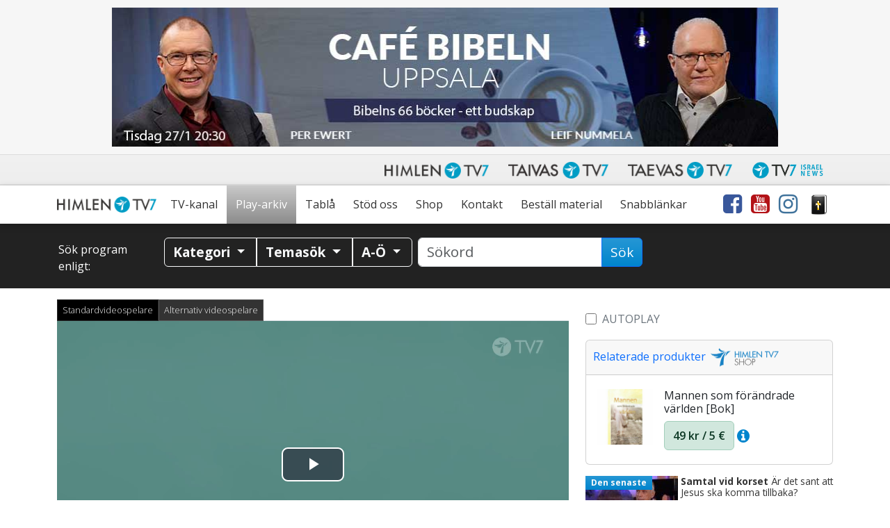

--- FILE ---
content_type: text/html; charset=UTF-8
request_url: https://www.himlentv7.se/play/samtal-vid-korset/ar-det-sant-att-jesus-ska-komma-tillbaka_p69611/
body_size: 36315
content:
<!doctype html>
<html class="no-js" lang="sv-SE">
<head data-cast-api-enabled="true">
	<meta charset="utf-8">
	<meta http-equiv="X-UA-Compatible" content="IE=edge">
	<title>Samtal vid korset |  Är det sant att Jesus ska komma tillbaka? | Himlen TV7</title>
	<meta name="viewport" content="width=device-width, initial-scale=1">

	<link rel="alternate" type="application/rss+xml" title="Himlen TV7 Feed" href="https://www.himlentv7.se/feed/">
	<script>
	   document.cookie='resolution='+Math.max(screen.width,screen.height)+("devicePixelRatio" in window ? ","+devicePixelRatio : ",1")+'; path=/';
    </script>

<!-- Video.js core -->
<link href="https://www.himlentv7.se/wp-content/themes/tv7-theme/assets/js/vendor/videojs/video-js.css?ver=8.6.1" rel="stylesheet">
<script src="https://www.himlentv7.se/wp-content/themes/tv7-theme/assets/js/vendor/videojs/video.min.js?ver=8.6.1"></script>

<!-- Translation files -->
<script src="https://www.himlentv7.se/wp-content/themes/tv7-theme/assets/js/vendor/videojs/fi.js?ver=1.1"></script>
<script src="https://www.himlentv7.se/wp-content/themes/tv7-theme/assets/js/vendor/videojs/sv.js?ver=1.1"></script>
<script src="https://www.himlentv7.se/wp-content/themes/tv7-theme/assets/js/vendor/videojs/ru.js?ver=1.1"></script>
<script src="https://www.himlentv7.se/wp-content/themes/tv7-theme/assets/js/vendor/videojs/et.js"></script>
<!-- Plugins -->
<script src="https://www.himlentv7.se/wp-content/themes/tv7-theme/assets/js/vendor/videojs/videojs.hotkeys.js"></script>

<script src="https://www.himlentv7.se/wp-content/themes/tv7-theme/assets/js/vendor/videojs/videojs.airplay.js"></script>
<script src="https://www.himlentv7.se/wp-content/themes/tv7-theme/assets/js/vendor/videojs/silvermine-videojs-chromecast.js?ver=1.4.1"></script>
<script src="https://www.gstatic.com/cv/js/sender/v1/cast_sender.js?loadCastFramework=1"></script> <!-- This needs to be after chromecast plugin -->

<script src="https://www.himlentv7.se/wp-content/themes/tv7-theme/assets/js/vendor/videojs/videojs.ads.js"></script>
<script src="https://www.himlentv7.se/wp-content/themes/tv7-theme/assets/js/vendor/videojs/videojs-preroll.js?ver=1.1"></script>

<script src="https://www.himlentv7.se/wp-content/themes/tv7-theme/assets/js/vendor/videojs/videojs-tv7-resume.js"></script>
<script src="https://www.himlentv7.se/wp-content/themes/tv7-theme/assets/js/vendor/videojs/videojs-tv7-playnext.js?ver=1.0"></script>
<script src="https://www.himlentv7.se/wp-content/themes/tv7-theme/assets/js/vendor/videojs/videojs-errors.js"></script><meta name='robots' content='index, follow, max-image-preview:large, max-snippet:-1, max-video-preview:-1' />
	<style>img:is([sizes="auto" i], [sizes^="auto," i]) { contain-intrinsic-size: 3000px 1500px }</style>
	
<meta name="description" content="Hela Nya Testamentet är fyllt av förväntan av Jesu återkomst. Hur går det med det löftet? Är det ett löfte eller ett hot för denna värld?
Ingemar Helmner och Daniela Persin samtalar." />
<meta property="og:site_name" content="Himlen TV7" />
<meta property="og:description" content="Hela Nya Testamentet är fyllt av förväntan av Jesu återkomst. Hur går det med det löftet? Är det ett löfte eller ett hot för denna värld?
Ingemar Helmner och Daniela Persin samtalar." />
<meta property="og:title" content="Samtal vid korset -  Är det sant att Jesus ska komma tillbaka?" />
<meta property="fb:app_id" content="223864360975385" />
<meta property="og:type" content="video.episode" />

<meta property="video:release_date" content="2020-01-19T18:00:00+01:00" />
<meta property="video:duration" content="1200" />
<meta property="og:image:width" content="1024" />
<meta property="og:image:height" content="576" />
<meta property="og:image" content="https://www.tv7.fi/exodus-interfaces/image?id=26736" />
<meta property="og:image:type" content="image/jpg" />
<meta property="og:url" content="https://www.himlentv7.se/play/samtal-vid-korset/ar-det-sant-att-jesus-ska-komma-tillbaka_p69611/" />

<link rel="canonical" href="https://www.himlentv7.se/play/samtal-vid-korset/ar-det-sant-att-jesus-ska-komma-tillbaka_p69611/" />
<link rel="shortlink" href="https://www.himlentv7.se/play/samtal-vid-korset/ar-det-sant-att-jesus-ska-komma-tillbaka_p69611/" />
<link rel="alternate" type="application/rss+xml" title="Himlen TV7 &raquo; Kommentarsflöde för player" href="https://www.himlentv7.se/play/player/feed/" />
<script type="text/javascript">
/* <![CDATA[ */
window._wpemojiSettings = {"baseUrl":"https:\/\/s.w.org\/images\/core\/emoji\/16.0.1\/72x72\/","ext":".png","svgUrl":"https:\/\/s.w.org\/images\/core\/emoji\/16.0.1\/svg\/","svgExt":".svg","source":{"concatemoji":"https:\/\/www.himlentv7.se\/wp-includes\/js\/wp-emoji-release.min.js?ver=b123d6446b461dc3dc065aac506c87ea"}};
/*! This file is auto-generated */
!function(s,n){var o,i,e;function c(e){try{var t={supportTests:e,timestamp:(new Date).valueOf()};sessionStorage.setItem(o,JSON.stringify(t))}catch(e){}}function p(e,t,n){e.clearRect(0,0,e.canvas.width,e.canvas.height),e.fillText(t,0,0);var t=new Uint32Array(e.getImageData(0,0,e.canvas.width,e.canvas.height).data),a=(e.clearRect(0,0,e.canvas.width,e.canvas.height),e.fillText(n,0,0),new Uint32Array(e.getImageData(0,0,e.canvas.width,e.canvas.height).data));return t.every(function(e,t){return e===a[t]})}function u(e,t){e.clearRect(0,0,e.canvas.width,e.canvas.height),e.fillText(t,0,0);for(var n=e.getImageData(16,16,1,1),a=0;a<n.data.length;a++)if(0!==n.data[a])return!1;return!0}function f(e,t,n,a){switch(t){case"flag":return n(e,"\ud83c\udff3\ufe0f\u200d\u26a7\ufe0f","\ud83c\udff3\ufe0f\u200b\u26a7\ufe0f")?!1:!n(e,"\ud83c\udde8\ud83c\uddf6","\ud83c\udde8\u200b\ud83c\uddf6")&&!n(e,"\ud83c\udff4\udb40\udc67\udb40\udc62\udb40\udc65\udb40\udc6e\udb40\udc67\udb40\udc7f","\ud83c\udff4\u200b\udb40\udc67\u200b\udb40\udc62\u200b\udb40\udc65\u200b\udb40\udc6e\u200b\udb40\udc67\u200b\udb40\udc7f");case"emoji":return!a(e,"\ud83e\udedf")}return!1}function g(e,t,n,a){var r="undefined"!=typeof WorkerGlobalScope&&self instanceof WorkerGlobalScope?new OffscreenCanvas(300,150):s.createElement("canvas"),o=r.getContext("2d",{willReadFrequently:!0}),i=(o.textBaseline="top",o.font="600 32px Arial",{});return e.forEach(function(e){i[e]=t(o,e,n,a)}),i}function t(e){var t=s.createElement("script");t.src=e,t.defer=!0,s.head.appendChild(t)}"undefined"!=typeof Promise&&(o="wpEmojiSettingsSupports",i=["flag","emoji"],n.supports={everything:!0,everythingExceptFlag:!0},e=new Promise(function(e){s.addEventListener("DOMContentLoaded",e,{once:!0})}),new Promise(function(t){var n=function(){try{var e=JSON.parse(sessionStorage.getItem(o));if("object"==typeof e&&"number"==typeof e.timestamp&&(new Date).valueOf()<e.timestamp+604800&&"object"==typeof e.supportTests)return e.supportTests}catch(e){}return null}();if(!n){if("undefined"!=typeof Worker&&"undefined"!=typeof OffscreenCanvas&&"undefined"!=typeof URL&&URL.createObjectURL&&"undefined"!=typeof Blob)try{var e="postMessage("+g.toString()+"("+[JSON.stringify(i),f.toString(),p.toString(),u.toString()].join(",")+"));",a=new Blob([e],{type:"text/javascript"}),r=new Worker(URL.createObjectURL(a),{name:"wpTestEmojiSupports"});return void(r.onmessage=function(e){c(n=e.data),r.terminate(),t(n)})}catch(e){}c(n=g(i,f,p,u))}t(n)}).then(function(e){for(var t in e)n.supports[t]=e[t],n.supports.everything=n.supports.everything&&n.supports[t],"flag"!==t&&(n.supports.everythingExceptFlag=n.supports.everythingExceptFlag&&n.supports[t]);n.supports.everythingExceptFlag=n.supports.everythingExceptFlag&&!n.supports.flag,n.DOMReady=!1,n.readyCallback=function(){n.DOMReady=!0}}).then(function(){return e}).then(function(){var e;n.supports.everything||(n.readyCallback(),(e=n.source||{}).concatemoji?t(e.concatemoji):e.wpemoji&&e.twemoji&&(t(e.twemoji),t(e.wpemoji)))}))}((window,document),window._wpemojiSettings);
/* ]]> */
</script>
<style id='wp-emoji-styles-inline-css' type='text/css'>

	img.wp-smiley, img.emoji {
		display: inline !important;
		border: none !important;
		box-shadow: none !important;
		height: 1em !important;
		width: 1em !important;
		margin: 0 0.07em !important;
		vertical-align: -0.1em !important;
		background: none !important;
		padding: 0 !important;
	}
</style>
<link rel='stylesheet' id='wp-block-library-css' href='https://www.himlentv7.se/wp-includes/css/dist/block-library/style.min.css?ver=b123d6446b461dc3dc065aac506c87ea' type='text/css' media='all' />
<style id='classic-theme-styles-inline-css' type='text/css'>
/*! This file is auto-generated */
.wp-block-button__link{color:#fff;background-color:#32373c;border-radius:9999px;box-shadow:none;text-decoration:none;padding:calc(.667em + 2px) calc(1.333em + 2px);font-size:1.125em}.wp-block-file__button{background:#32373c;color:#fff;text-decoration:none}
</style>
<style id='global-styles-inline-css' type='text/css'>
:root{--wp--preset--aspect-ratio--square: 1;--wp--preset--aspect-ratio--4-3: 4/3;--wp--preset--aspect-ratio--3-4: 3/4;--wp--preset--aspect-ratio--3-2: 3/2;--wp--preset--aspect-ratio--2-3: 2/3;--wp--preset--aspect-ratio--16-9: 16/9;--wp--preset--aspect-ratio--9-16: 9/16;--wp--preset--color--black: #000000;--wp--preset--color--cyan-bluish-gray: #abb8c3;--wp--preset--color--white: #ffffff;--wp--preset--color--pale-pink: #f78da7;--wp--preset--color--vivid-red: #cf2e2e;--wp--preset--color--luminous-vivid-orange: #ff6900;--wp--preset--color--luminous-vivid-amber: #fcb900;--wp--preset--color--light-green-cyan: #7bdcb5;--wp--preset--color--vivid-green-cyan: #00d084;--wp--preset--color--pale-cyan-blue: #8ed1fc;--wp--preset--color--vivid-cyan-blue: #0693e3;--wp--preset--color--vivid-purple: #9b51e0;--wp--preset--gradient--vivid-cyan-blue-to-vivid-purple: linear-gradient(135deg,rgba(6,147,227,1) 0%,rgb(155,81,224) 100%);--wp--preset--gradient--light-green-cyan-to-vivid-green-cyan: linear-gradient(135deg,rgb(122,220,180) 0%,rgb(0,208,130) 100%);--wp--preset--gradient--luminous-vivid-amber-to-luminous-vivid-orange: linear-gradient(135deg,rgba(252,185,0,1) 0%,rgba(255,105,0,1) 100%);--wp--preset--gradient--luminous-vivid-orange-to-vivid-red: linear-gradient(135deg,rgba(255,105,0,1) 0%,rgb(207,46,46) 100%);--wp--preset--gradient--very-light-gray-to-cyan-bluish-gray: linear-gradient(135deg,rgb(238,238,238) 0%,rgb(169,184,195) 100%);--wp--preset--gradient--cool-to-warm-spectrum: linear-gradient(135deg,rgb(74,234,220) 0%,rgb(151,120,209) 20%,rgb(207,42,186) 40%,rgb(238,44,130) 60%,rgb(251,105,98) 80%,rgb(254,248,76) 100%);--wp--preset--gradient--blush-light-purple: linear-gradient(135deg,rgb(255,206,236) 0%,rgb(152,150,240) 100%);--wp--preset--gradient--blush-bordeaux: linear-gradient(135deg,rgb(254,205,165) 0%,rgb(254,45,45) 50%,rgb(107,0,62) 100%);--wp--preset--gradient--luminous-dusk: linear-gradient(135deg,rgb(255,203,112) 0%,rgb(199,81,192) 50%,rgb(65,88,208) 100%);--wp--preset--gradient--pale-ocean: linear-gradient(135deg,rgb(255,245,203) 0%,rgb(182,227,212) 50%,rgb(51,167,181) 100%);--wp--preset--gradient--electric-grass: linear-gradient(135deg,rgb(202,248,128) 0%,rgb(113,206,126) 100%);--wp--preset--gradient--midnight: linear-gradient(135deg,rgb(2,3,129) 0%,rgb(40,116,252) 100%);--wp--preset--font-size--small: 13px;--wp--preset--font-size--medium: 20px;--wp--preset--font-size--large: 36px;--wp--preset--font-size--x-large: 42px;--wp--preset--spacing--20: 0.44rem;--wp--preset--spacing--30: 0.67rem;--wp--preset--spacing--40: 1rem;--wp--preset--spacing--50: 1.5rem;--wp--preset--spacing--60: 2.25rem;--wp--preset--spacing--70: 3.38rem;--wp--preset--spacing--80: 5.06rem;--wp--preset--shadow--natural: 6px 6px 9px rgba(0, 0, 0, 0.2);--wp--preset--shadow--deep: 12px 12px 50px rgba(0, 0, 0, 0.4);--wp--preset--shadow--sharp: 6px 6px 0px rgba(0, 0, 0, 0.2);--wp--preset--shadow--outlined: 6px 6px 0px -3px rgba(255, 255, 255, 1), 6px 6px rgba(0, 0, 0, 1);--wp--preset--shadow--crisp: 6px 6px 0px rgba(0, 0, 0, 1);}:where(.is-layout-flex){gap: 0.5em;}:where(.is-layout-grid){gap: 0.5em;}body .is-layout-flex{display: flex;}.is-layout-flex{flex-wrap: wrap;align-items: center;}.is-layout-flex > :is(*, div){margin: 0;}body .is-layout-grid{display: grid;}.is-layout-grid > :is(*, div){margin: 0;}:where(.wp-block-columns.is-layout-flex){gap: 2em;}:where(.wp-block-columns.is-layout-grid){gap: 2em;}:where(.wp-block-post-template.is-layout-flex){gap: 1.25em;}:where(.wp-block-post-template.is-layout-grid){gap: 1.25em;}.has-black-color{color: var(--wp--preset--color--black) !important;}.has-cyan-bluish-gray-color{color: var(--wp--preset--color--cyan-bluish-gray) !important;}.has-white-color{color: var(--wp--preset--color--white) !important;}.has-pale-pink-color{color: var(--wp--preset--color--pale-pink) !important;}.has-vivid-red-color{color: var(--wp--preset--color--vivid-red) !important;}.has-luminous-vivid-orange-color{color: var(--wp--preset--color--luminous-vivid-orange) !important;}.has-luminous-vivid-amber-color{color: var(--wp--preset--color--luminous-vivid-amber) !important;}.has-light-green-cyan-color{color: var(--wp--preset--color--light-green-cyan) !important;}.has-vivid-green-cyan-color{color: var(--wp--preset--color--vivid-green-cyan) !important;}.has-pale-cyan-blue-color{color: var(--wp--preset--color--pale-cyan-blue) !important;}.has-vivid-cyan-blue-color{color: var(--wp--preset--color--vivid-cyan-blue) !important;}.has-vivid-purple-color{color: var(--wp--preset--color--vivid-purple) !important;}.has-black-background-color{background-color: var(--wp--preset--color--black) !important;}.has-cyan-bluish-gray-background-color{background-color: var(--wp--preset--color--cyan-bluish-gray) !important;}.has-white-background-color{background-color: var(--wp--preset--color--white) !important;}.has-pale-pink-background-color{background-color: var(--wp--preset--color--pale-pink) !important;}.has-vivid-red-background-color{background-color: var(--wp--preset--color--vivid-red) !important;}.has-luminous-vivid-orange-background-color{background-color: var(--wp--preset--color--luminous-vivid-orange) !important;}.has-luminous-vivid-amber-background-color{background-color: var(--wp--preset--color--luminous-vivid-amber) !important;}.has-light-green-cyan-background-color{background-color: var(--wp--preset--color--light-green-cyan) !important;}.has-vivid-green-cyan-background-color{background-color: var(--wp--preset--color--vivid-green-cyan) !important;}.has-pale-cyan-blue-background-color{background-color: var(--wp--preset--color--pale-cyan-blue) !important;}.has-vivid-cyan-blue-background-color{background-color: var(--wp--preset--color--vivid-cyan-blue) !important;}.has-vivid-purple-background-color{background-color: var(--wp--preset--color--vivid-purple) !important;}.has-black-border-color{border-color: var(--wp--preset--color--black) !important;}.has-cyan-bluish-gray-border-color{border-color: var(--wp--preset--color--cyan-bluish-gray) !important;}.has-white-border-color{border-color: var(--wp--preset--color--white) !important;}.has-pale-pink-border-color{border-color: var(--wp--preset--color--pale-pink) !important;}.has-vivid-red-border-color{border-color: var(--wp--preset--color--vivid-red) !important;}.has-luminous-vivid-orange-border-color{border-color: var(--wp--preset--color--luminous-vivid-orange) !important;}.has-luminous-vivid-amber-border-color{border-color: var(--wp--preset--color--luminous-vivid-amber) !important;}.has-light-green-cyan-border-color{border-color: var(--wp--preset--color--light-green-cyan) !important;}.has-vivid-green-cyan-border-color{border-color: var(--wp--preset--color--vivid-green-cyan) !important;}.has-pale-cyan-blue-border-color{border-color: var(--wp--preset--color--pale-cyan-blue) !important;}.has-vivid-cyan-blue-border-color{border-color: var(--wp--preset--color--vivid-cyan-blue) !important;}.has-vivid-purple-border-color{border-color: var(--wp--preset--color--vivid-purple) !important;}.has-vivid-cyan-blue-to-vivid-purple-gradient-background{background: var(--wp--preset--gradient--vivid-cyan-blue-to-vivid-purple) !important;}.has-light-green-cyan-to-vivid-green-cyan-gradient-background{background: var(--wp--preset--gradient--light-green-cyan-to-vivid-green-cyan) !important;}.has-luminous-vivid-amber-to-luminous-vivid-orange-gradient-background{background: var(--wp--preset--gradient--luminous-vivid-amber-to-luminous-vivid-orange) !important;}.has-luminous-vivid-orange-to-vivid-red-gradient-background{background: var(--wp--preset--gradient--luminous-vivid-orange-to-vivid-red) !important;}.has-very-light-gray-to-cyan-bluish-gray-gradient-background{background: var(--wp--preset--gradient--very-light-gray-to-cyan-bluish-gray) !important;}.has-cool-to-warm-spectrum-gradient-background{background: var(--wp--preset--gradient--cool-to-warm-spectrum) !important;}.has-blush-light-purple-gradient-background{background: var(--wp--preset--gradient--blush-light-purple) !important;}.has-blush-bordeaux-gradient-background{background: var(--wp--preset--gradient--blush-bordeaux) !important;}.has-luminous-dusk-gradient-background{background: var(--wp--preset--gradient--luminous-dusk) !important;}.has-pale-ocean-gradient-background{background: var(--wp--preset--gradient--pale-ocean) !important;}.has-electric-grass-gradient-background{background: var(--wp--preset--gradient--electric-grass) !important;}.has-midnight-gradient-background{background: var(--wp--preset--gradient--midnight) !important;}.has-small-font-size{font-size: var(--wp--preset--font-size--small) !important;}.has-medium-font-size{font-size: var(--wp--preset--font-size--medium) !important;}.has-large-font-size{font-size: var(--wp--preset--font-size--large) !important;}.has-x-large-font-size{font-size: var(--wp--preset--font-size--x-large) !important;}
:where(.wp-block-post-template.is-layout-flex){gap: 1.25em;}:where(.wp-block-post-template.is-layout-grid){gap: 1.25em;}
:where(.wp-block-columns.is-layout-flex){gap: 2em;}:where(.wp-block-columns.is-layout-grid){gap: 2em;}
:root :where(.wp-block-pullquote){font-size: 1.5em;line-height: 1.6;}
</style>
<link rel='stylesheet' id='contact-form-7-css' href='https://www.himlentv7.se/wp-content/plugins/contact-form-7/includes/css/styles.css?ver=6.1.3' type='text/css' media='all' />
<link rel='stylesheet' id='mailerlite_forms.css-css' href='https://www.himlentv7.se/wp-content/plugins/official-mailerlite-sign-up-forms/assets/css/mailerlite_forms.css?ver=1.7.14' type='text/css' media='all' />
<link rel='stylesheet' id='megamenu-css' href='https://www.himlentv7.se/wp-content/uploads/sites/8/maxmegamenu/style.css?ver=59ffa0' type='text/css' media='all' />
<link rel='stylesheet' id='cf7cf-style-css' href='https://www.himlentv7.se/wp-content/plugins/cf7-conditional-fields/style.css?ver=2.6.6' type='text/css' media='all' />
<link rel='stylesheet' id='tv7_theme_css-css' href='https://www.himlentv7.se/wp-content/themes/tv7-theme/assets/css/_main.min.css?ver=1764938416' type='text/css' media='all' />
<link rel='stylesheet' id='tv7_child_theme_css-css' href='https://www.himlentv7.se/wp-content/themes/tv7-theme-sv/style.css?ver=1718702782' type='text/css' media='all' />
<script type="text/javascript" src="https://www.himlentv7.se/wp-includes/js/jquery/jquery.min.js?ver=3.7.1" id="jquery-core-js"></script>
<script type="text/javascript" src="https://www.himlentv7.se/wp-includes/js/jquery/jquery-migrate.min.js?ver=3.4.1" id="jquery-migrate-js"></script>
<link rel="https://api.w.org/" href="https://www.himlentv7.se/wp-json/" /><link rel="alternate" title="JSON" type="application/json" href="https://www.himlentv7.se/wp-json/wp/v2/pages/44" /><link rel="EditURI" type="application/rsd+xml" title="RSD" href="https://www.himlentv7.se/xmlrpc.php?rsd" />
<link rel='shortlink' href='https://www.himlentv7.se/?p=44' />
<link rel="alternate" title="oEmbed (JSON)" type="application/json+oembed" href="https://www.himlentv7.se/wp-json/oembed/1.0/embed?url=https%3A%2F%2Fwww.himlentv7.se%2Fplay%2Fplayer%2F" />
<link rel="alternate" title="oEmbed (XML)" type="text/xml+oembed" href="https://www.himlentv7.se/wp-json/oembed/1.0/embed?url=https%3A%2F%2Fwww.himlentv7.se%2Fplay%2Fplayer%2F&#038;format=xml" />
      <!-- Global site tag (gtag.js) - Google Analytics -->
      <script async src="https://www.googletagmanager.com/gtag/js?id=G-8N38P993WC"></script>
      <script>
        window.dataLayer = window.dataLayer || [];
        function gtag(){dataLayer.push(arguments);}
        gtag('js', new Date());
        gtag('config', 'G-8N38P993WC');
      </script>
  
    <script>
    !function(f,b,e,v,n,t,s)
    {if(f.fbq)return;n=f.fbq=function(){n.callMethod?
    n.callMethod.apply(n,arguments):n.queue.push(arguments)};
    if(!f._fbq)f._fbq=n;n.push=n;n.loaded=!0;n.version='2.0';
    n.queue=[];t=b.createElement(e);t.async=!0;
    t.src=v;s=b.getElementsByTagName(e)[0];
    s.parentNode.insertBefore(t,s)}(window,document,'script',
    'https://connect.facebook.net/en_US/fbevents.js');

    fbq('init', '268351980393006');
    fbq('track', 'PageView');
</script>

<link rel="icon" href="https://www.himlentv7.se/wp-content/uploads/sites/8/2023/10/cropped-Namnlos-design7-32x32.png" sizes="32x32" />
<link rel="icon" href="https://www.himlentv7.se/wp-content/uploads/sites/8/2023/10/cropped-Namnlos-design7-192x192.png" sizes="192x192" />
<link rel="apple-touch-icon" href="https://www.himlentv7.se/wp-content/uploads/sites/8/2023/10/cropped-Namnlos-design7-180x180.png" />
<meta name="msapplication-TileImage" content="https://www.himlentv7.se/wp-content/uploads/sites/8/2023/10/cropped-Namnlos-design7-270x270.png" />
<style type="text/css">/** Mega Menu CSS: fs **/</style>
</head>
<body class="wp-singular page-template page-template-player page-template-player-php page page-id-44 page-child parent-pageid-42 wp-theme-tv7-theme wp-child-theme-tv7-theme-sv vod-page mega-menu-primary-navigation player sidebar-primary">
<div class="tv7_top_banner">
		<div class="container tv7_top_banner">
			<div class="row">
				<div id="ad-container-outside-top" class="col-sm-12 ad-container">
					<ins data-revive-zoneid="42" data-revive-id="6c4819dc6e437100d3a1825ea01463d7"></ins>
					<script async src="//revive.tv7.fi/rv/www/delivery/asyncjs.php"></script>
                </div>
			</div>
		</div>
	</div><div id="fb-root"></div>
		<script async defer crossorigin="anonymous" src="https://connect.facebook.net/sv_SE/sdk.js#xfbml=1&version=v14.0" nonce="dncvK9Uo"></script><script type='text/javascript'>
	(function (d, id) {
	  if (d.getElementById(id)) {
		return;
	  }
	  var js = d.createElement('script');
	  js.id = id;
	  js.src = 'https://static.beaconproducts.co.uk/js-sdk/production/beaconcrm.min.js';
	  d.getElementsByTagName('head')[0].appendChild(js);
	}(document, 'beacon-js-sdk'));
  </script><div id="back-to-top-pixel"></div>
<nav id="network-nav" class="navbar navbar-light navbar-expand-md">
        <div class="container">
            <button class="navbar-toggler ms-auto" type="button" data-bs-toggle="collapse" data-bs-target="#himlen-network-nav" aria-controls="himlen-network-nav" aria-expanded="false" aria-label="Toggle navigation">
                <span class="icon-help-text">Kanaler</span>
                <span class="sr-only">Näytä valikko</span>
                <span class="navbar-toggler-icon"></span>
            </button>
            <div class="collapse navbar-collapse" id="himlen-network-nav">
				<ul class="nav navbar-nav ms-auto mb-1 mb-md-0">
					<li class="nav-item">
						<a class="nav-link" href="https://www.himlentv7.se/" target="_blank">
							<picture>
								<source srcset="https://www.himlentv7.se/wp-content/themes/tv7-theme/assets/img/logo_himlen.avif" type="image/avif">
								<img src="https://www.himlentv7.se/wp-content/themes/tv7-theme/assets/img/logo_himlen.png" alt="Himlen TV7" />
							</picture>
						</a>
					</li>
					<li class="nav-item">
						<a class="nav-link" href="https://www.tv7.fi/" target="_blank">
							<picture>
								<source srcset="https://www.himlentv7.se/wp-content/themes/tv7-theme/assets/img/logo_tv7.avif" type="image/avif">
								<img src="https://www.himlentv7.se/wp-content/themes/tv7-theme/assets/img/logo_tv7.png" alt="Taivas TV7" />
							</picture>
						</a>
					</li>
					<li class="nav-item">
						<a class="nav-link" href="https://www.tv7.ee/" target="_blank">
							<picture>
								<source srcset="https://www.himlentv7.se/wp-content/themes/tv7-theme/assets/img/logo_taevas.avif" type="image/avif">
								<img src="https://www.himlentv7.se/wp-content/themes/tv7-theme/assets/img/logo_taevas.png" alt="Taevas TV7" />
							</picture>
						</a>
					</li>
					<li class="nav-item">
						<a class="nav-link" href="https://www.tv7israelnews.com/" target="_blank">
							<picture>
								<source srcset="https://www.himlentv7.se/wp-content/themes/tv7-theme/assets/img/logo_israel.avif" type="image/avif">
								<img src="https://www.himlentv7.se/wp-content/themes/tv7-theme/assets/img/logo_israel.png" alt="TV7 Israel news" />
							</picture>		
						</a>
					</li>
				</ul>
            </div>
        </div>
    </nav><nav id="nav" class="top-sticky">
    <div class="container">
        <div id="mega-menu-wrap-primary_navigation" class="mega-menu-wrap"><div class="mega-menu-toggle"><div class="mega-toggle-blocks-left"><div class='mega-toggle-block mega-spacer-block mega-toggle-block-1' id='mega-toggle-block-1'></div></div><div class="mega-toggle-blocks-center"></div><div class="mega-toggle-blocks-right"><div class='mega-toggle-block mega-spacer-block mega-toggle-block-2' id='mega-toggle-block-2'></div><div class='mega-toggle-block mega-menu-toggle-block mega-toggle-block-3' id='mega-toggle-block-3' tabindex='0'><button class='mega-toggle-standard mega-toggle-label' aria-expanded='false'><span class='mega-toggle-label-closed'>Meny</span><span class='mega-toggle-label-open'>Meny</span></button></div></div></div><ul id="mega-menu-primary_navigation" class="mega-menu max-mega-menu mega-menu-horizontal mega-no-js" data-event="hover_intent" data-effect="disabled" data-effect-speed="200" data-effect-mobile="disabled" data-effect-speed-mobile="0" data-mobile-force-width="false" data-second-click="go" data-document-click="collapse" data-vertical-behaviour="standard" data-breakpoint="991" data-unbind="true" data-mobile-state="collapse_all" data-mobile-direction="vertical" data-hover-intent-timeout="300" data-hover-intent-interval="100"><li class="mega-menu-item mega-menu-item-type-post_type mega-menu-item-object-page mega-menu-item-home mega-align-bottom-left mega-menu-flyout mega-menu-item-3714" id="mega-menu-item-3714"><a class="mega-menu-link" href="https://www.himlentv7.se/" tabindex="0">Hem</a></li><li class="mega-menu-item mega-menu-item-type-post_type mega-menu-item-object-page mega-align-bottom-left mega-menu-flyout mega-menu-item-1573" id="mega-menu-item-1573"><a class="mega-menu-link" href="https://www.himlentv7.se/tv/" tabindex="0">TV-kanal</a></li><li class="mega-menu-item mega-menu-item-type-post_type mega-menu-item-object-page mega-current-page-ancestor mega-align-bottom-left mega-menu-flyout mega-menu-item-121" id="mega-menu-item-121"><a class="mega-menu-link" href="https://www.himlentv7.se/play/" tabindex="0">Play-arkiv</a></li><li class="mega-menu-item mega-menu-item-type-post_type mega-menu-item-object-page mega-align-bottom-left mega-menu-flyout mega-menu-item-122" id="mega-menu-item-122"><a class="mega-menu-link" href="https://www.himlentv7.se/tabla/" tabindex="0">Tablå</a></li><li class="mega-menu-item mega-menu-item-type-post_type mega-menu-item-object-page mega-menu-item-has-children mega-align-bottom-left mega-menu-flyout mega-hide-arrow mega-menu-item-9267" id="mega-menu-item-9267"><a class="mega-menu-link" href="https://www.himlentv7.se/stod-oss/" aria-expanded="false" tabindex="0">Stöd oss<span class="mega-indicator" aria-hidden="true"></span></a>
<ul class="mega-sub-menu">
<li class="mega-menu-item mega-menu-item-type-post_type mega-menu-item-object-page mega-menu-item-20131" id="mega-menu-item-20131"><a class="mega-menu-link" href="https://www.himlentv7.se/ge-nu/">Ge nu</a></li><li class="mega-menu-item mega-menu-item-type-post_type mega-menu-item-object-page mega-menu-item-20139" id="mega-menu-item-20139"><a class="mega-menu-link" href="https://www.himlentv7.se/bli-manadsgivare/">Bli månadsgivare</a></li><li class="mega-menu-item mega-menu-item-type-post_type mega-menu-item-object-page mega-menu-item-21048" id="mega-menu-item-21048"><a class="mega-menu-link" href="https://www.himlentv7.se/vill-du-gora-en-egen-insamling-till-himlen-tv7/">Egen insamling</a></li><li class="mega-menu-item mega-menu-item-type-post_type mega-menu-item-object-page mega-menu-item-21045" id="mega-menu-item-21045"><a class="mega-menu-link" href="https://www.himlentv7.se/testamente/">Testamente</a></li></ul>
</li><li class="mega-menu-item mega-menu-item-type-custom mega-menu-item-object-custom mega-menu-item-has-children mega-align-bottom-left mega-menu-flyout mega-hide-arrow mega-menu-item-1046" id="mega-menu-item-1046"><a target="_blank" class="mega-menu-link" href="https://shop.himlentv7.se/" aria-expanded="false" tabindex="0">Shop<span class="mega-indicator" aria-hidden="true"></span></a>
<ul class="mega-sub-menu">
<li class="mega-menu-item mega-menu-item-type-custom mega-menu-item-object-custom mega-menu-item-20686" id="mega-menu-item-20686"><a class="mega-menu-link" href="https://shop.himlentv7.se/">Böcker & musik</a></li><li class="mega-menu-item mega-menu-item-type-post_type mega-menu-item-object-page mega-menu-item-20685" id="mega-menu-item-20685"><a class="mega-menu-link" href="https://www.himlentv7.se/gavogram/">Gåvogram</a></li></ul>
</li><li class="mega-menu-item mega-menu-item-type-custom mega-menu-item-object-custom mega-menu-item-has-children mega-align-bottom-left mega-menu-flyout mega-hide-arrow mega-menu-item-24243" id="mega-menu-item-24243"><a class="mega-menu-link" href="https://www.himlentv7.se/kontakt/" aria-expanded="false" tabindex="0">Kontakt<span class="mega-indicator" aria-hidden="true"></span></a>
<ul class="mega-sub-menu">
<li class="mega-menu-item mega-menu-item-type-custom mega-menu-item-object-custom mega-menu-item-32460" id="mega-menu-item-32460"><a class="mega-menu-link" href="https://www.himlentv7.se/kontakt/">Kontakta oss</a></li><li class="mega-menu-item mega-menu-item-type-custom mega-menu-item-object-custom mega-menu-item-32459" id="mega-menu-item-32459"><a class="mega-menu-link" href="https://www.himlentv7.se/kontakt/#bestall">Beställ nyhetsbrev</a></li><li class="mega-menu-item mega-menu-item-type-post_type mega-menu-item-object-page mega-menu-item-32431" id="mega-menu-item-32431"><a class="mega-menu-link" href="https://www.himlentv7.se/bestall-material/">Beställ material</a></li><li class="mega-menu-item mega-menu-item-type-custom mega-menu-item-object-custom mega-menu-item-24245" id="mega-menu-item-24245"><a class="mega-menu-link" href="https://www.himlentv7.se/forbon/">Böneämnen</a></li><li class="mega-menu-item mega-menu-item-type-post_type mega-menu-item-object-page mega-menu-item-32181" id="mega-menu-item-32181"><a class="mega-menu-link" href="https://www.himlentv7.se/volontar/">Bli volontär</a></li><li class="mega-menu-item mega-menu-item-type-post_type mega-menu-item-object-page mega-menu-item-35869" id="mega-menu-item-35869"><a class="mega-menu-link" href="https://www.himlentv7.se/kontaktuppgifter/">Mina kontaktuppgifter</a></li></ul>
</li><li class="mega-menu-item mega-menu-item-type-post_type mega-menu-item-object-page mega-align-bottom-left mega-menu-flyout mega-menu-item-32432" id="mega-menu-item-32432"><a class="mega-menu-link" href="https://www.himlentv7.se/bestall-material/" tabindex="0">Beställ material</a></li><li class="mega-menu-item mega-menu-item-type-custom mega-menu-item-object-custom mega-menu-item-has-children mega-menu-megamenu mega-align-bottom-left mega-menu-megamenu mega-hide-arrow mega-menu-item-3708" id="mega-menu-item-3708"><a class="mega-menu-link" aria-expanded="false" tabindex="0">Snabblänkar<span class="mega-indicator" aria-hidden="true"></span></a>
<ul class="mega-sub-menu">
<li class="mega-menu-item mega-menu-item-type-post_type mega-menu-item-object-page mega-menu-item-has-children mega-menu-column-standard mega-menu-columns-1-of-2 mega-menu-item-367" style="--columns:2; --span:1" id="mega-menu-item-367"><a class="mega-menu-link" href="https://www.himlentv7.se/om-oss/">Himlen TV7<span class="mega-indicator" aria-hidden="true"></span></a>
	<ul class="mega-sub-menu">
<li class="mega-menu-item mega-menu-item-type-custom mega-menu-item-object-custom mega-menu-item-11475" id="mega-menu-item-11475"><a class="mega-menu-link" href="https://www.himlentv7.se/jesus/">Lär känna Jesus</a></li><li class="mega-menu-item mega-menu-item-type-post_type mega-menu-item-object-page mega-menu-item-18757" id="mega-menu-item-18757"><a class="mega-menu-link" href="https://www.himlentv7.se/hur-se/">Hur se kanalen?</a></li><li class="mega-menu-item mega-menu-item-type-custom mega-menu-item-object-custom mega-menu-item-11476" id="mega-menu-item-11476"><a class="mega-menu-link" href="https://www.himlentv7.se/forbon/">Skriv in dina böneämnen</a></li><li class="mega-menu-item mega-menu-item-type-post_type mega-menu-item-object-page mega-menu-item-3740" id="mega-menu-item-3740"><a class="mega-menu-link" href="https://www.himlentv7.se/om-oss/">Om oss</a></li><li class="mega-menu-item mega-menu-item-type-post_type mega-menu-item-object-page mega-menu-item-748" id="mega-menu-item-748"><a class="mega-menu-link" href="https://www.himlentv7.se/faq/">Frågor och svar</a></li><li class="mega-menu-item mega-menu-item-type-post_type mega-menu-item-object-page mega-menu-item-19772" id="mega-menu-item-19772"><a class="mega-menu-link" href="https://www.himlentv7.se/hyr-studio/">Hyr vår studio</a></li>	</ul>
</li><li class="mega-menu-item mega-menu-item-type-post_type mega-menu-item-object-page mega-menu-item-has-children mega-menu-column-standard mega-menu-columns-1-of-2 mega-menu-item-1580" style="--columns:2; --span:1" id="mega-menu-item-1580"><a class="mega-menu-link" href="https://www.himlentv7.se/aktuellt/">Aktuellt<span class="mega-indicator" aria-hidden="true"></span></a>
	<ul class="mega-sub-menu">
<li class="mega-menu-item mega-menu-item-type-custom mega-menu-item-object-custom mega-menu-item-27702" id="mega-menu-item-27702"><a class="mega-menu-link" href="https://www.himlentv7.se/forsamlingsresurser/">Församlingsresurser</a></li><li class="mega-menu-item mega-menu-item-type-post_type mega-menu-item-object-page mega-menu-item-3741" id="mega-menu-item-3741"><a class="mega-menu-link" href="https://www.himlentv7.se/aktuellt/">Senaste</a></li><li class="mega-menu-item mega-menu-item-type-post_type mega-menu-item-object-page mega-menu-item-16144" id="mega-menu-item-16144"><a class="mega-menu-link" href="https://www.himlentv7.se/besok/">Besök från Himlen TV7</a></li><li class="mega-menu-item mega-menu-item-type-taxonomy mega-menu-item-object-category mega-menu-item-3709" id="mega-menu-item-3709"><a class="mega-menu-link" href="https://www.himlentv7.se/category/missa-inte/">Missa inte!</a></li><li class="mega-menu-item mega-menu-item-type-taxonomy mega-menu-item-object-category mega-has-description mega-menu-item-3712" id="mega-menu-item-3712"><a class="mega-menu-link" href="https://www.himlentv7.se/category/barnensruta/"><span class="mega-description-group"><span class="mega-menu-title">Barnens ruta</span><span class="mega-menu-description">Program och pyssel för barn.</span></span></a></li><li class="mega-menu-item mega-menu-item-type-taxonomy mega-menu-item-object-category mega-menu-item-3711" id="mega-menu-item-3711"><a class="mega-menu-link" href="https://www.himlentv7.se/category/lasvart/">Läsvärt</a></li>	</ul>
</li></ul>
</li><li class="mega-menu-item mega-menu-item-type-custom mega-menu-item-object-custom mega-align-bottom-left mega-menu-flyout mega-menu-item-3713" id="mega-menu-item-3713"><a class="mega-menu-link" href="#bibleVerseContent" tabindex="0">Ord</a></li><li class="mega-menu-item mega-menu-item-type-custom mega-menu-item-object-custom mega-align-bottom-left mega-menu-flyout mega-menu-item-4554" id="mega-menu-item-4554"><a target="_blank" class="mega-menu-link" href="https://www.instagram.com/himlentv7/" tabindex="0">Instagram</a></li><li class="mega-menu-item mega-menu-item-type-custom mega-menu-item-object-custom mega-align-bottom-left mega-menu-flyout mega-menu-item-4413" id="mega-menu-item-4413"><a target="_blank" class="mega-menu-link" href="https://www.youtube.com/channel/UCXlqjxwvOfxtXiYOaXp5iWg" tabindex="0">Youtube</a></li><li class="mega-menu-item mega-menu-item-type-custom mega-menu-item-object-custom mega-align-bottom-left mega-menu-flyout mega-menu-item-4414" id="mega-menu-item-4414"><a target="_blank" class="mega-menu-link" href="https://www.facebook.com/himlentv7" tabindex="0">Facebook</a></li></ul></div>    </div>
</nav>


    <section class="tv7-after-nav-spotti ilmoitusalue">
        <div class="container">
            <div class="row">
                <div class="col">
                    <ins data-revive-zoneid="40" data-revive-id="6c4819dc6e437100d3a1825ea01463d7"></ins>
                    <script async src="//revive.tv7.fi/rv/www/delivery/asyncjs.php"></script>
                </div>
            </div>
        </div>
    </section>


	<div class="position-relative">
		<div id="bibleVerseContent" class="text-white bg-black w-100 top-0 start-0 p-3 rounded-5 rounded-top-0 bible-verse collapse" style="--bs-bg-opacity: .9;">
			<div class="row">
				<div class="col">
					<button type="button" style="--bs-btn-bg: #333; --bs-btn-color: var(--bs-white); --bs-btn-hover-bg: #444;" class="close-verse btn float-end" data-bs-toggle="collapse" data-bs-target="#bibleVerseContent">Stäng [x]</button>
				</div>
			</div>
			<figure class="text-center">
							<blockquote class="blockquote fst-italic fs-3">
					<p>Var ordets görare, inte bara dess hörare, annars bedrar ni er själva.</p> 
				</blockquote>
				<p class="blockquote-footer fs-4">
					<a href="https://raamattu.uskonkirjat.net/api/dailyword/SweFolk1998" target="_blank"><cite title="Jak 1:22" class="reference">Jak 1:22</cite> <span class="source">Folkbibeln</span></a>
				</p>
						</figure>
		</div>
	</div>


<section id="tv7-vod-utilities">
    <div class="container">
        <div class="row">
            <div class="col-md-12">

                                <span class="search-helper float-lg-start pb-2 pb-lg-0 me-1"> Sök program enligt: </span>
                
                <div class="vod-util-nav btn-group flex-wrap pb-2 pb-lg-0" role="toolbar">
                    <div class="btn-group">
                        <button type="button" class="btn btn-outline-light dropdown-toggle" data-bs-toggle="dropdown" data-flip="false" aria-expanded="false">
                            Kategori                        </button>
                        <div class="dropdown-menu" role="menu"><a id="cat-1" class="dropdown-item" title="Barn" href="https://www.himlentv7.se/play/barn_1/1/">Barn</a><a id="cat-6" class="dropdown-item" title="Bön och själavård" href="https://www.himlentv7.se/play/bon-och-sjalavard_6/">Bön och själavård</a><a id="cat-10" class="dropdown-item" title="Film och dokumentär" href="https://www.himlentv7.se/play/film-och-dokumentar_10/">Film och dokumentär</a><a id="cat-12" class="dropdown-item" title="Israel" href="https://www.himlentv7.se/play/israel_12/8/">Israel</a><a id="cat-9" class="dropdown-item" title="Livsberättelser" href="https://www.himlentv7.se/play/livsberattelser_9/">Livsberättelser</a><a id="cat-11" class="dropdown-item" title="Mission" href="https://www.himlentv7.se/play/mission_11/12/">Mission</a><a id="cat-5" class="dropdown-item" title="Musik och kultur" href="https://www.himlentv7.se/play/musik-och-kultur_5/7/">Musik och kultur</a><a id="cat-3" class="dropdown-item" title="Nyheter och fakta" href="https://www.himlentv7.se/play/nyheter-och-fakta_3/">Nyheter och fakta</a><a id="cat-13" class="dropdown-item" title="Tecken och under" href="https://www.himlentv7.se/play/tecken-och-under_13/">Tecken och under</a><a id="cat-14" class="dropdown-item" title="Tonår" href="https://www.himlentv7.se/play/tonar_14/65/">Tonår</a><a id="cat-2" class="dropdown-item" title="Undervisning" href="https://www.himlentv7.se/play/undervisning_2/">Undervisning</a><a id="cat-8" class="dropdown-item" title="Unga vuxna" href="https://www.himlentv7.se/play/unga-vuxna_8/2/">Unga vuxna</a></div>                    </div>
                                    <div class="btn-group">
                        <button type="button" href="#themeCollapseContent" data-bs-toggle="collapse" id="theme-menu" class="btn btn-outline-light dropdown-toggle" aria-expanded="false" aria-controls="themeCollapseContent">
                            Temasök                        </button>   
                    </div>
                
                    <button id="azCollapse" href="#azCollapseContent" class="btn btn-outline-light dropdown-toggle" aria-expanded="false" aria-controls="azCollapseContent" role="button" data-bs-toggle="collapse">
                        A-Ö                    </button>
                </div>

                <form class="vod-search form-search form-inline pb-1" action="https://www.himlentv7.se/play/search/" method="get" autocomplete="on">
                    <div class="input-group ui-widget ps-0 ps-md-2">
                        <input name="q" id="vodAutocomplete" type="search" class="form-control search-query" data-vod="SV1" placeholder="Sökord" value="" />
                        <button type="submit" class="btn btn-primary">Sök</button>
                    </div>
                </form>
            </div>

            <div id="themeCollapseContent" class="theme-list tv7-az-list col-12 collapse">
                            <div class="row">
                        <ul class="col-12 col-sm-6 col-md"><li class="py-1 text-light fw-bold">Möt Jesus</li><li class="py-1"><a class="btn-link text-light " href="https://www.himlentv7.se/de-motte-jesus/">De mötte Jesus</a></li><li class="py-1"><a class="btn-link text-light " href="https://www.himlentv7.se/jesus/">Lär känna Jesus</a></li><li class="py-1"><a class="btn-link text-light " href="https://www.himlentv7.se/vandra-med-jesus/">Vandra med Jesus</a></li><li class="py-1"><a class="btn-link text-light " href="https://www.himlentv7.se/forbon/">Vi ber gärna för dig</a></li><li class="py-1"><a class="btn-link text-light " href="https://www.himlentv7.se/boneprogram/">Böneprogram</a></li></ul>
                        <ul class="col-12 col-sm-6 col-md"><li class="py-1 text-light fw-bold">Bibelteman</li><li class="py-1"><a class="btn-link text-light " href="https://www.himlentv7.se/greppa-bibeln/">Greppa Bibeln</a></li><li class="py-1"><a class="btn-link text-light " href="https://www.himlentv7.se/familj-och-relationer/">Familj och relationer</a></li><li class="py-1"><a class="btn-link text-light " href="https://www.himlentv7.se/bibeln-om-var-tid/">Bibeln om vår tid</a></li><li class="py-1"><a class="btn-link text-light " href="https://www.himlentv7.se/jesu-aterkomst/">Jesu återkomst</a></li><li class="py-1"><a class="btn-link text-light " href="https://www.himlentv7.se/forfoljda-kristna/">Förföljda kristna</a></li><li class="py-1"><a class="btn-link text-light " href="https://www.himlentv7.se/religionsblandning/">Religionsblandning</a></li><li class="py-1"><a class="btn-link text-light " href="https://www.himlentv7.se/apologetik/">Apologetik</a></li></ul>
                        <ul class="col-12 col-sm-6 col-md"><li class="py-1 text-light fw-bold">Israel och Mellanöstern</li><li class="py-1"><a class="btn-link text-light " href="https://www.himlentv7.se/israelnyheter/">Israelnyheter</a></li><li class="py-1"><a class="btn-link text-light " href="https://www.himlentv7.se/israel-i-bibeln/">Israel i Bibeln</a></li><li class="py-1"><a class="btn-link text-light " href="https://www.himlentv7.se/israels-land-och-folk/">Israels land och folk</a></li><li class="py-1"><a class="btn-link text-light " href="https://www.himlentv7.se/antisemitism/">Antisemitism och Förintelsen</a></li></ul>
                        <ul class="col-12 col-sm-6 col-md"><li class="py-1 text-light fw-bold">Mera</li><li class="py-1"><a class="btn-link text-light " href="https://www.himlentv7.se/forsamlingsresurser/">FÖRSAMLINGSRESURSER</a></li><li class="py-1"><a class="btn-link text-light " href="https://www.himlentv7.se/foretagare/">Företagare</a></li><li class="py-1"><a class="btn-link text-light " href="https://www.himlentv7.se/det-andliga-hemvarnet-live/">Det andliga hemvärnet</a></li><li class="py-1"><a class="btn-link text-light " href="https://www.himlentv7.se/barn/">Barn</a></li><li class="py-1"><a class="btn-link text-light " href="https://www.himlentv7.se/ung/">Ung</a></li><li class="py-1"><a class="btn-link text-light " href="https://www.himlentv7.se/psykisk-halsa/">Psykisk hälsa</a></li><li class="py-1"><a class="btn-link text-light " href="https://www.himlentv7.se/filmer/">Filmer</a></li><li class="py-1"><a class="btn-link text-light " href="https://www.himlentv7.se/svensktextade-svenska-serier/">Svensktextade svenska serier</a></li></ul>
                        <ul class="col-12 col-sm-6 col-md"><li class="py-1 text-light fw-bold">Årets helger</li><li class="py-1"><a class="btn-link text-light " href="https://www.himlentv7.se/pask/">Påsk</a></li><li class="py-1"><a class="btn-link text-light " href="https://www.himlentv7.se/kristi-himmelsfard/">Kristi himmelsfärd</a></li><li class="py-1"><a class="btn-link text-light " href="https://www.himlentv7.se/pingst/">Pingst</a></li><li class="py-1"><a class="btn-link text-light " href="https://www.himlentv7.se/hostens-hogtider/">Höstens högtider</a></li><li class="py-1"><a class="btn-link text-light " href="https://www.himlentv7.se/jul/">Jul</a></li></ul>
            </div>
        </div>
            <div id="azCollapseContent" class="tv7-az-list col collapse">
                <div class="row">
                    <div class="col-12 quick-links">
                        <ul class="links"><li><a href="#A">A</a></li><li><a href="#B">B</a></li><li><a href="#C">C</a></li><li><a href="#D">D</a></li><li><a href="#E">E</a></li><li><a href="#F">F</a></li><li><a href="#G">G</a></li><li><a href="#H">H</a></li><li><a href="#I">I</a></li><li><a href="#J">J</a></li><li><a href="#K">K</a></li><li><a href="#L">L</a></li><li><a href="#M">M</a></li><li><a href="#N">N</a></li><li><a href="#O">O</a></li><li><a href="#P">P</a></li><li><a href="#R">R</a></li><li><a href="#S">S</a></li><li><a href="#T">T</a></li><li><a href="#U">U</a></li><li><a href="#V">V</a></li><li><a href="#W">W</a></li><li><a href="#Y">Y</a></li><li><a href="#Å">Å</a></li><li><a href="#Ä">Ä</a></li></ul>                    </div>
                    
						<ul class="col-lg-4 col-12"><li id="az-item-81637" class="az-item"><a href="https://www.himlentv7.se/play/100-stader_s81637/">100 städer</a></li><li id="az-item-73410" class="az-item"><a href="https://www.himlentv7.se/play/100-arsfest-sedan-niilo-yli-vainios-fodelse_s73410/">100-årsfest sedan Niilo Yli-Vainios födelse</a></li><li id="az-item-67510" class="az-item"><a href="https://www.himlentv7.se/play/4heaven-julkonsert_s67510/">4Heaven - Julkonsert</a></li><li id="A" data-char="A" class="az-separator">A<a href="#tv7-vod-utilities" class="to-top">Tillbaka upp <i class="fa fa-angle-up"></i></a></li><li id="az-item-38940" class="az-item"><a href="https://www.himlentv7.se/play/adam-och-eva-lutionen_s38940/">Adam och Eva-lutionen</a></li><li id="az-item-91345" class="az-item"><a href="https://www.himlentv7.se/play/adventsandakter-med-fredric-crona_s91345/">Adventsandakter med Fredric Crona</a></li><li id="az-item-106515" class="az-item"><a href="https://www.himlentv7.se/play/afrikanska-radiovagor_s106515/">Afrikanska radiovågor</a></li><li id="az-item-41325" class="az-item"><a href="https://www.himlentv7.se/play/aktuellt-fran-mellanostern_s41325/">Aktuellt från Mellanöstern</a></li><li id="az-item-6108" class="az-item"><a href="https://www.himlentv7.se/play/alexander-kagan_p6108/">Alexander Kagan</a></li><li id="az-item-33732" class="az-item"><a href="https://www.himlentv7.se/play/allting-nytt-kortfilm_p33732/">Allting nytt - Kortfilm</a></li><li id="az-item-55568" class="az-item"><a href="https://www.himlentv7.se/play/amazing-grace_p55568/">Amazing Grace</a></li><li id="az-item-3519" class="az-item"><a href="https://www.himlentv7.se/play/ambassadorer-for-israels-toner_p3519/">Ambassadörer för Israels toner</a></li><li id="az-item-53326" class="az-item"><a href="https://www.himlentv7.se/play/american-bluegrass-gospel-night_s53326/">American Bluegrass Gospel Night</a></li><li id="az-item-80314" class="az-item"><a href="https://www.himlentv7.se/play/anders-ekstedt_s80314/">Anders Ekstedt</a></li><li id="az-item-48163" class="az-item"><a href="https://www.himlentv7.se/play/anders-gerdmar-bibeltro-och-vackelse_s48163/">Anders Gerdmar - Bibeltro och väckelse</a></li><li id="az-item-25075" class="az-item"><a href="https://www.himlentv7.se/play/andliga-verkligheter_s25075/">Andliga verkligheter</a></li><li id="az-item-82481" class="az-item"><a href="https://www.himlentv7.se/play/andra-templets-skatter_p82481/">Andra templets skatter</a></li><li id="az-item-30280" class="az-item"><a href="https://www.himlentv7.se/play/andreas-forsberg_s30280/">Andreas Forsberg</a></li><li id="az-item-88594" class="az-item"><a href="https://www.himlentv7.se/play/anknytningsteorin_p88594/">Anknytningsteorin</a></li><li id="az-item-98068" class="az-item"><a href="https://www.himlentv7.se/play/annika-blomfeldt_s98068/">Annika Blomfeldt</a></li><li id="az-item-67881" class="az-item"><a href="https://www.himlentv7.se/play/antisemitismen-fran-ursprung-till-nutid_s67881/">Antisemitismen: Från ursprung till nutid</a></li><li id="az-item-63435" class="az-item"><a href="https://www.himlentv7.se/play/apostlagarningarna_s63435/">Apostlagärningarna</a></li><li id="az-item-64570" class="az-item"><a href="https://www.himlentv7.se/play/argument-for-tro_s64570/">Argument för tro</a></li><li id="az-item-15" class="az-item"><a href="https://www.himlentv7.se/play/arken_s15/">Arken</a></li><li id="az-item-80152" class="az-item"><a href="https://www.himlentv7.se/play/arkeologin-och-jesus_s80152/">Arkeologin och Jesus</a></li><li id="az-item-67904" class="az-item"><a href="https://www.himlentv7.se/play/asylspel_p67904/">Asylspel?</a></li><li id="az-item-72146" class="az-item"><a href="https://www.himlentv7.se/play/att-forsvara-guds-ord_p72146/">Att försvara Guds Ord</a></li><li id="az-item-92081" class="az-item"><a href="https://www.himlentv7.se/play/att-hora-guds-rost_s92081/">Att höra Guds röst</a></li><li id="az-item-89059" class="az-item"><a href="https://www.himlentv7.se/play/att-leda-en-forsamling_s89059/">Att leda en församling</a></li><li id="az-item-53404" class="az-item"><a href="https://www.himlentv7.se/play/att-leva-i-kristus_s53404/">Att leva i Kristus</a></li><li id="B" data-char="B" class="az-separator">B<a href="#tv7-vod-utilities" class="to-top">Tillbaka upp <i class="fa fa-angle-up"></i></a></li><li id="az-item-101685" class="az-item"><a href="https://www.himlentv7.se/play/bakom-kulisserna-pa-himlen-tv7_s101685/">Bakom kulisserna på Himlen TV7</a></li><li id="az-item-75231" class="az-item"><a href="https://www.himlentv7.se/play/barn-forklarar_s75231/">Barn förklarar</a></li><li id="az-item-73576" class="az-item"><a href="https://www.himlentv7.se/play/baruch-korman-andetiderna-i-ljuset-av-forintelsen_s73576/">Baruch Korman - Ändetiderna i ljuset av Förintelsen</a></li><li id="az-item-67895" class="az-item"><a href="https://www.himlentv7.se/play/baruch-korman-profetiska-tecken-pa-andens-tid_s67895/">Baruch Korman – Profetiska tecken på ändens tid</a></li><li id="az-item-86576" class="az-item"><a href="https://www.himlentv7.se/play/basfakta-israel-varfor-sa-omdiskuterat_s86576/">Basfakta Israel - Varför så omdiskuterat?</a></li><li id="az-item-83649" class="az-item"><a href="https://www.himlentv7.se/play/behover-du-ett-mirakel_p83649/">Behöver du ett mirakel?</a></li><li id="az-item-85513" class="az-item"><a href="https://www.himlentv7.se/play/bengt-johansson_s85513/">Bengt Johansson</a></li><li id="az-item-44644" class="az-item"><a href="https://www.himlentv7.se/play/berattelsen-om-jesus_p44644/">Berättelsen om Jesus</a></li><li id="az-item-34" class="az-item"><a href="https://www.himlentv7.se/play/berord-av-gud_s34/">Berörd av Gud</a></li><li id="az-item-52771" class="az-item"><a href="https://www.himlentv7.se/play/besalel-ljusets-son_p52771/">Besalel - Ljusets son</a></li><li id="az-item-80151" class="az-item"><a href="https://www.himlentv7.se/play/betsys-himmel_p80151/">Betsys himmel</a></li><li id="az-item-83038" class="az-item"><a href="https://www.himlentv7.se/play/bianca-och-skafferiets-hemlighet_s83038/">Bianca och skafferiets hemlighet</a></li><li id="az-item-519" class="az-item"><a href="https://www.himlentv7.se/play/bibeln-berikar-matti-vuolanne_s519/">Bibeln berikar - Matti Vuolanne</a></li><li id="az-item-373" class="az-item"><a href="https://www.himlentv7.se/play/bibeln-ar-mirakulos_s373/">Bibeln är mirakulös!</a></li><li id="az-item-41114" class="az-item"><a href="https://www.himlentv7.se/play/bibeln-evolutionen-och-arkeologi_s41114/">Bibeln, evolutionen och arkeologi</a></li><li id="az-item-47522" class="az-item"><a href="https://www.himlentv7.se/play/bibelns-profetior-och-antikrist_p47522/">Bibelns profetior och antikrist</a></li><li id="az-item-28864" class="az-item"><a href="https://www.himlentv7.se/play/bibelns-roda-trad_p28864/">Bibelns röda tråd</a></li><li id="az-item-22005" class="az-item"><a href="https://www.himlentv7.se/play/bibelstigen_s22005/">Bibelstigen</a></li><li id="az-item-73343" class="az-item"><a href="https://www.himlentv7.se/play/bibelstudie-med-baruch-korman_s73343/">Bibelstudie med Baruch Korman</a></li><li id="az-item-106846" class="az-item"><a href="https://www.himlentv7.se/play/bible-project-svenska_s106846/">Bible Project svenska</a></li><li id="az-item-105762" class="az-item"><a href="https://www.himlentv7.se/play/bibliska-nycklar-till-helande_s105762/">Bibliska nycklar till helande</a></li><li id="az-item-47443" class="az-item"><a href="https://www.himlentv7.se/play/birger-skoglund-i-den-profetiska-vagskalen_s47443/">Birger Skoglund - I den profetiska vågskålen</a></li><li id="az-item-44893" class="az-item"><a href="https://www.himlentv7.se/play/blir-oss-given_p44893/">Blir oss given</a></li><li id="az-item-82502" class="az-item"><a href="https://www.himlentv7.se/play/blas-guds-vind_s82502/">Blås, Guds vind</a></li><li id="az-item-29889" class="az-item"><a href="https://www.himlentv7.se/play/britt-ericson-om-forlatelse_p29889/">Britt Ericson om förlåtelse</a></li><li id="az-item-68303" class="az-item"><a href="https://www.himlentv7.se/play/budbararna_p68303/">Budbärarna</a></li><li id="az-item-80092" class="az-item"><a href="https://www.himlentv7.se/play/budskap-for-var-tid_s80092/">Budskap för vår tid</a></li><li id="az-item-108272" class="az-item"><a href="https://www.himlentv7.se/play/bugtime-adventures_s108272/">Bugtime adventures</a></li><li id="az-item-60497" class="az-item"><a href="https://www.himlentv7.se/play/bonedanser_s60497/">Bönedanser</a></li><li id="az-item-82365" class="az-item"><a href="https://www.himlentv7.se/play/bonens-ryggrad-och-avstamp_s82365/">Bönens ryggrad och avstamp</a></li><li id="az-item-47091" class="az-item"><a href="https://www.himlentv7.se/play/boneskola_s47091/">Böneskola</a></li><li id="az-item-39855" class="az-item"><a href="https://www.himlentv7.se/play/borja-med-mig_p39855/">Börja med mig</a></li><li id="C" data-char="C" class="az-separator">C<a href="#tv7-vod-utilities" class="to-top">Tillbaka upp <i class="fa fa-angle-up"></i></a></li><li id="az-item-17" class="az-item"><a href="https://www.himlentv7.se/play/cafe-bibeln_s17/">Café Bibeln</a></li><li id="az-item-642" class="az-item"><a href="https://www.himlentv7.se/play/cafe-bibeln-extra_s642/">Café Bibeln Extra</a></li><li id="az-item-58319" class="az-item"><a href="https://www.himlentv7.se/play/cafe-bibeln-uppsala_s58319/">Café Bibeln Uppsala</a></li><li id="az-item-29890" class="az-item"><a href="https://www.himlentv7.se/play/carl-erik-sahlberg-om-bon_p29890/">Carl-Erik Sahlberg om bön</a></li><li id="az-item-58467" class="az-item"><a href="https://www.himlentv7.se/play/change-action-nepal-hopp-om-forandring_p58467/">Change Action Nepal - Hopp om förändring</a></li><li id="az-item-15687" class="az-item"><a href="https://www.himlentv7.se/play/christian-world-news_s15687/">Christian World News</a></li><li id="az-item-100873" class="az-item"><a href="https://www.himlentv7.se/play/collective-hope_s100873/">Collective Hope</a></li><li id="az-item-73762" class="az-item"><a href="https://www.himlentv7.se/play/coronaviruset-och-andens-tid_p73762/">Coronaviruset och ändens tid</a></li><li id="D" data-char="D" class="az-separator">D<a href="#tv7-vod-utilities" class="to-top">Tillbaka upp <i class="fa fa-angle-up"></i></a></li><li id="az-item-82620" class="az-item"><a href="https://www.himlentv7.se/play/dag-och-helena_s82620/">Dag och Helena</a></li><li id="az-item-82155" class="az-item"><a href="https://www.himlentv7.se/play/dagens-bibelvers_s82155/">Dagens Bibelvers</a></li><li id="az-item-37704" class="az-item"><a href="https://www.himlentv7.se/play/dagens-israel-i-bibelns-ljus_s37704/">Dagens Israel i Bibelns ljus</a></li><li id="az-item-53849" class="az-item"><a href="https://www.himlentv7.se/play/daniels-vlogg_s53849/">Daniels vlogg</a></li><li id="az-item-67703" class="az-item"><a href="https://www.himlentv7.se/play/daryooshs-vittnesbord_p67703/">Daryooshs vittnesbörd</a></li><li id="az-item-53191" class="az-item"><a href="https://www.himlentv7.se/play/david-jeremiah-tio-fragor_s53191/">David Jeremiah - Tio frågor</a></li><li id="az-item-29543" class="az-item"><a href="https://www.himlentv7.se/play/david-lyle-morris_s29543/">David Lyle Morris</a></li><li id="az-item-75068" class="az-item"><a href="https://www.himlentv7.se/play/david-pawson-in-memoriam_p75068/">David Pawson in memoriam</a></li><li id="az-item-9019" class="az-item"><a href="https://www.himlentv7.se/play/david-wilkersons-synen_p9019/">David Wilkersons "Synen"</a></li><li id="az-item-67204" class="az-item"><a href="https://www.himlentv7.se/play/davids-slunga_s67204/">Davids slunga</a></li><li id="az-item-503" class="az-item"><a href="https://www.himlentv7.se/play/de-goda-de-onda-och-de-heliga_s503/">De goda, de onda och de heliga</a></li><li id="az-item-63443" class="az-item"><a href="https://www.himlentv7.se/play/de-sju_s63443/">De sju</a></li><li id="az-item-67193" class="az-item"><a href="https://www.himlentv7.se/play/den-andliga-verkligheten_s67193/">Den andliga verkligheten</a></li><li id="az-item-44097" class="az-item"><a href="https://www.himlentv7.se/play/den-helige-andes-kvall_s44097/">Den Helige Andes kväll</a></li><li id="az-item-25319" class="az-item"><a href="https://www.himlentv7.se/play/den-helige-andes-kvall-live_s25319/">Den Helige Andes kväll LIVE</a></li><li id="az-item-33286" class="az-item"><a href="https://www.himlentv7.se/play/den-misslyckades-varldsrekord_s33286/">Den misslyckades världsrekord</a></li><li id="az-item-57296" class="az-item"><a href="https://www.himlentv7.se/play/den-nya-antisemitismen_s57296/">Den nya antisemitismen</a></li><li id="az-item-40974" class="az-item"><a href="https://www.himlentv7.se/play/den-sjunde-dagen_s40974/">Den sjunde dagen</a></li><li id="az-item-95767" class="az-item"><a href="https://www.himlentv7.se/play/den-stora-berattelsen_s95767/">Den stora berättelsen</a></li><li id="az-item-58415" class="az-item"><a href="https://www.himlentv7.se/play/den-vita-nattfjarilen_p58415/">Den vita nattfjärilen</a></li><li id="az-item-460" class="az-item"><a href="https://www.himlentv7.se/play/derek-prince_s460/">Derek Prince</a></li><li id="az-item-87785" class="az-item"><a href="https://www.himlentv7.se/play/det-andliga-hemvarnet-live_s87785/">Det andliga hemvärnet LIVE</a></li><li id="az-item-57635" class="az-item"><a href="https://www.himlentv7.se/play/det-forbjudna-kapitlet-i-den-hebreiska-bibeln_p57635/">Det förbjudna kapitlet i den hebreiska Bibeln</a></li><li id="az-item-73745" class="az-item"><a href="https://www.himlentv7.se/play/det-rena-sanna-evangeliet_s73745/">Det rena, sanna evangeliet</a></li><li id="az-item-11675" class="az-item"><a href="https://www.himlentv7.se/play/det-var-sant_p11675/">Det var sant!</a></li><li id="az-item-57483" class="az-item"><a href="https://www.himlentv7.se/play/det-ar-fullbordat_p57483/">Det är fullbordat!</a></li><li id="az-item-71" class="az-item"><a href="https://www.himlentv7.se/play/det-ar-overnaturligt_s71/">Det är övernaturligt!</a></li><li id="az-item-68483" class="az-item"><a href="https://www.himlentv7.se/play/dina-relationer_s68483/">Dina relationer</a></li><li id="az-item-49782" class="az-item"><a href="https://www.himlentv7.se/play/ditt-arv-ar-det-framtid-i_p49782/">Ditt arv är det framtid i</a></li><li id="az-item-37661" class="az-item"><a href="https://www.himlentv7.se/play/dokumentarer-fran-living-waters_s37661/">Dokumentärer från Living Waters</a></li><li id="az-item-79294" class="az-item"><a href="https://www.himlentv7.se/play/dotter-till-manga-modrar_p79294/">Dotter till många mödrar</a></li><li id="az-item-34043" class="az-item"><a href="https://www.himlentv7.se/play/du-kanner-mig-kortfilm_p34043/">Du känner mig - Kortfilm</a></li><li id="az-item-103886" class="az-item"><a href="https://www.himlentv7.se/play/darfor-kristen_s103886/">Därför kristen!</a></li><li id="E" data-char="E" class="az-separator">E<a href="#tv7-vod-utilities" class="to-top">Tillbaka upp <i class="fa fa-angle-up"></i></a></li><li id="az-item-655" class="az-item"><a href="https://www.himlentv7.se/play/eld-fran-jerusalem_s655/">Eld från Jerusalem</a></li><li id="az-item-78400" class="az-item"><a href="https://www.himlentv7.se/play/eldskonferens-i-gavle-2020_s78400/">Eldskonferens i Gävle 2020</a></li><li id="az-item-78043" class="az-item"><a href="https://www.himlentv7.se/play/elin-kero_s78043/">Elin Kero</a></li><li id="az-item-89533" class="az-item"><a href="https://www.himlentv7.se/play/elinor-rasco-star-vi-infor-hot-om-krig_p89533/">Elinor Rasco – Står vi inför hot om krig?</a></li><li id="az-item-49820" class="az-item"><a href="https://www.himlentv7.se/play/ellen-simos-pianokonsert_p49820/">Ellen Simos pianokonsert</a></li><li id="az-item-96015" class="az-item"><a href="https://www.himlentv7.se/play/elviras-adventskalender_s96015/">Elviras adventskalender</a></li><li id="az-item-80149" class="az-item"><a href="https://www.himlentv7.se/play/en-byggnad-at-gud_p80149/">En byggnad åt Gud</a></li><li id="az-item-92228" class="az-item"><a href="https://www.himlentv7.se/play/en-enda-herre_p92228/">En enda Herre</a></li><li id="az-item-38338" class="az-item"><a href="https://www.himlentv7.se/play/en-forkladd-hjalte-kortfilm_p38338/">En förklädd hjälte - Kortfilm</a></li><li id="az-item-629" class="az-item"><a href="https://www.himlentv7.se/play/en-glimt-av-evigheten_s629/">En glimt av evigheten</a></li><li id="az-item-67356" class="az-item"><a href="https://www.himlentv7.se/play/en-global-varldsreligion_p67356/">En global världsreligion</a></li><li id="az-item-52109" class="az-item"><a href="https://www.himlentv7.se/play/en-hjord-en-herde_s52109/">En hjord, en herde</a></li><li id="az-item-66773" class="az-item"><a href="https://www.himlentv7.se/play/en-kvall-med-lina_s66773/">En kväll med Lina</a></li><li id="az-item-658" class="az-item"><a href="https://www.himlentv7.se/play/en-mans-resa_s658/">En mans resa</a></li><li id="az-item-53234" class="az-item"><a href="https://www.himlentv7.se/play/en-minneskonsert-over-forintelsen_p53234/">En minneskonsert över Förintelsen</a></li><li id="az-item-56593" class="az-item"><a href="https://www.himlentv7.se/play/en-nation-minns_p56593/">En nation minns</a></li><li id="az-item-47037" class="az-item"><a href="https://www.himlentv7.se/play/en-stund-av-klassisk-musik_p47037/">En stund av klassisk musik</a></li><li id="az-item-50693" class="az-item"><a href="https://www.himlentv7.se/play/en-varning-till-forsamlingen_p50693/">En varning till församlingen</a></li><li id="az-item-66741" class="az-item"><a href="https://www.himlentv7.se/play/ersattningsteologi-eller-inympad_s66741/">Ersättningsteologi eller inympad?</a></li><li id="az-item-45984" class="az-item"><a href="https://www.himlentv7.se/play/ersattningsteologi-och-antisemitism_p45984/">Ersättningsteologi och antisemitism</a></li><li id="az-item-53833" class="az-item"><a href="https://www.himlentv7.se/play/esters-vlogg_s53833/">Esters vlogg</a></li><li id="az-item-50906" class="az-item"><a href="https://www.himlentv7.se/play/ett-liv_s50906/">Ett liv</a></li><li id="az-item-99180" class="az-item"><a href="https://www.himlentv7.se/play/evangeliet-i-korthet_s99180/">Evangeliet i korthet</a></li><li id="az-item-75846" class="az-item"><a href="https://www.himlentv7.se/play/evangeliet-om-riket_s75846/">Evangeliet om riket</a></li><li id="az-item-37071" class="az-item"><a href="https://www.himlentv7.se/play/evangeliets-eld_s37071/">Evangeliets eld</a></li><li id="az-item-92095" class="az-item"><a href="https://www.himlentv7.se/play/evert-hedin-band_s92095/">Evert Hedin band</a></li><li id="F" data-char="F" class="az-separator">F<a href="#tv7-vod-utilities" class="to-top">Tillbaka upp <i class="fa fa-angle-up"></i></a></li><li id="az-item-81388" class="az-item"><a href="https://www.himlentv7.se/play/fai-studios-daniels-profetior_s81388/">FAI Studios: Daniels profetior</a></li><li id="az-item-95566" class="az-item"><a href="https://www.himlentv7.se/play/farliga-for-fienden_s95566/">Farliga för fienden</a></li><li id="az-item-92104" class="az-item"><a href="https://www.himlentv7.se/play/fika-i-uppsala_s92104/">Fika i Uppsala</a></li><li id="az-item-52768" class="az-item"><a href="https://www.himlentv7.se/play/finlands-utrikesminister-i-israel_p52768/">Finlands utrikesminister i Israel</a></li><li id="az-item-61692" class="az-item"><a href="https://www.himlentv7.se/play/finlandska-massan_p61692/">Finländska mässan</a></li><li id="az-item-64578" class="az-item"><a href="https://www.himlentv7.se/play/fokus-israel-loftets-folk_s64578/">Fokus Israel - Löftets folk</a></li><li id="az-item-56633" class="az-item"><a href="https://www.himlentv7.se/play/fokus-israel-vanskapsforbundet-sverige-israel_s56633/">Fokus Israel - Vänskapsförbundet Sverige-Israel</a></li><li id="az-item-39291" class="az-item"><a href="https://www.himlentv7.se/play/fokus-israel-nyheter_s39291/">Fokus Israel nyheter</a></li><li id="az-item-49886" class="az-item"><a href="https://www.himlentv7.se/play/folk-fran-eurasien_s49886/">Folk från Eurasien</a></li><li id="az-item-69568" class="az-item"><a href="https://www.himlentv7.se/play/folk-pa-guds-hjarta_s69568/">Folk på Guds hjärta</a></li><li id="az-item-80158" class="az-item"><a href="https://www.himlentv7.se/play/fragment-av-sanningen_p80158/">Fragment av sanningen</a></li><li id="az-item-59661" class="az-item"><a href="https://www.himlentv7.se/play/frontlinjer_s59661/">Frontlinjer</a></li><li id="az-item-96392" class="az-item"><a href="https://www.himlentv7.se/play/fran-exodus-till-idag_s96392/">Från exodus till idag</a></li><li id="az-item-38426" class="az-item"><a href="https://www.himlentv7.se/play/fran-hennes-hjarta_s38426/">Från hennes hjärta</a></li><li id="az-item-78393" class="az-item"><a href="https://www.himlentv7.se/play/fran-hopploshet-till-gladje_p78393/">Från hopplöshet till glädje!</a></li><li id="az-item-47732" class="az-item"><a href="https://www.himlentv7.se/play/fran-jerusalems-tak_p47732/">Från Jerusalems tak</a></li><li id="az-item-67384" class="az-item"><a href="https://www.himlentv7.se/play/fran-muslim-till-universitetets-ungdomspastor_p67384/">Från muslim till universitetets ungdomspastor</a></li><li id="az-item-67759" class="az-item"><a href="https://www.himlentv7.se/play/fran-morker-till-ljus_p67759/">Från mörker till ljus</a></li><li id="az-item-45706" class="az-item"><a href="https://www.himlentv7.se/play/fullt-av-ogon_s45706/">Fullt av ögon</a></li><li id="az-item-62994" class="az-item"><a href="https://www.himlentv7.se/play/fullt-av-ogon_s62994/">Fullt av ögon</a></li><li id="az-item-55099" class="az-item"><a href="https://www.himlentv7.se/play/fullt-av-ogon-loftet-om-fralsaren_p55099/">Fullt av ögon - Löftet om Frälsaren</a></li><li id="az-item-72949" class="az-item"><a href="https://www.himlentv7.se/play/far-bland-vargar_p72949/">Får bland vargar</a></li><li id="az-item-58838" class="az-item"><a href="https://www.himlentv7.se/play/fardkost-for-foraldrar_s58838/">Färdkost för föräldrar</a></li><li id="az-item-40301" class="az-item"><a href="https://www.himlentv7.se/play/foljderna-av-homoaktenskap-i-massachusetts_p40301/">Följderna av homoäktenskap i Massachusetts</a></li><li id="az-item-37933" class="az-item"><a href="https://www.himlentv7.se/play/for-israel-i-bryssel_s37933/">För Israel i Bryssel</a></li><li id="az-item-66571" class="az-item"><a href="https://www.himlentv7.se/play/forestallningen-den-stora-berattelsen_s66571/">Föreställningen Den stora berättelsen</a></li><li id="az-item-108368" class="az-item"><a href="https://www.himlentv7.se/play/foretagare-for-guds-rike_s108368/">Företagare för Guds rike</a></li><li id="az-item-53824" class="az-item"><a href="https://www.himlentv7.se/play/forsamlingen-i-denna-tid_s53824/">Församlingen i denna tid</a></li><li id="G" data-char="G" class="az-separator">G<a href="#tv7-vod-utilities" class="to-top">Tillbaka upp <i class="fa fa-angle-up"></i></a></li><li id="az-item-65466" class="az-item"><a href="https://www.himlentv7.se/play/galakonsert-israel-70-ar_p65466/">Galakonsert - Israel 70 år</a></li><li id="az-item-69" class="az-item"><a href="https://www.himlentv7.se/play/gamla-testamentet-oppnas_s69/">Gamla Testamentet öppnas</a></li><li id="az-item-572" class="az-item"><a href="https://www.himlentv7.se/play/gatuherden_s572/">Gatuherden</a></li><li id="az-item-79162" class="az-item"><a href="https://www.himlentv7.se/play/gemenskap-med-gud_s79162/">Gemenskap med Gud</a></li><li id="az-item-79260" class="az-item"><a href="https://www.himlentv7.se/play/genesis-skapelsetro_s79260/">Genesis skapelsetro</a></li><li id="az-item-562" class="az-item"><a href="https://www.himlentv7.se/play/gershon-nerels-israel_s562/">Gershon Nerels Israel</a></li><li id="az-item-38128" class="az-item"><a href="https://www.himlentv7.se/play/give-peace-a-chance_p38128/">Give Peace a Chance</a></li><li id="az-item-74504" class="az-item"><a href="https://www.himlentv7.se/play/godspower-yahweh_p74504/">Godspower - Yahweh</a></li><li id="az-item-53847" class="az-item"><a href="https://www.himlentv7.se/play/gospel-sam_s53847/">Gospel Sam</a></li><li id="az-item-18038" class="az-item"><a href="https://www.himlentv7.se/play/gud-talar_s18038/">Gud talar</a></li><li id="az-item-48393" class="az-item"><a href="https://www.himlentv7.se/play/guds-dyrbara-parlor_s48393/">Guds dyrbara pärlor</a></li><li id="az-item-104352" class="az-item"><a href="https://www.himlentv7.se/play/guds-loften-israels-sakerhet_s104352/">Guds löften - Israels säkerhet</a></li></ul>
						<ul class="col-lg-4 col-12"><li id="az-item-83651" class="az-item"><a href="https://www.himlentv7.se/play/guds-namn_p83651/">Guds namn</a></li><li id="az-item-98173" class="az-item"><a href="https://www.himlentv7.se/play/guds-syfte-med-familjen_s98173/">Guds syfte med familjen</a></li><li id="az-item-87807" class="az-item"><a href="https://www.himlentv7.se/play/guldkorn-tillsammans-ber-vi_s87807/">Guldkorn - Tillsammans ber vi</a></li><li id="az-item-303" class="az-item"><a href="https://www.himlentv7.se/play/gast-hos-martti_s303/">Gäst hos Martti</a></li><li id="H" data-char="H" class="az-separator">H<a href="#tv7-vod-utilities" class="to-top">Tillbaka upp <i class="fa fa-angle-up"></i></a></li><li id="az-item-73251" class="az-item"><a href="https://www.himlentv7.se/play/haag-eller-jerusalem_p73251/">Haag eller Jerusalem?</a></li><li id="az-item-64942" class="az-item"><a href="https://www.himlentv7.se/play/handdrama-oandlig-nad_p64942/">Handdrama: Oändlig nåd</a></li><li id="az-item-99013" class="az-item"><a href="https://www.himlentv7.se/play/har-vi-hittat-livets-hemlighet_p99013/">Har vi hittat livets hemlighet?</a></li><li id="az-item-44683" class="az-item"><a href="https://www.himlentv7.se/play/harold-eatmons-profetia-till-finland_p44683/">Harold Eatmons profetia till Finland</a></li><li id="az-item-41146" class="az-item"><a href="https://www.himlentv7.se/play/hayovel_p41146/">HaYovel</a></li><li id="az-item-84313" class="az-item"><a href="https://www.himlentv7.se/play/hbtq-och-bibeln_s84313/">HBTQ och Bibeln</a></li><li id="az-item-38345" class="az-item"><a href="https://www.himlentv7.se/play/hebreiska-perspektiv_s38345/">Hebreiska perspektiv</a></li><li id="az-item-98710" class="az-item"><a href="https://www.himlentv7.se/play/herre-valsigna-israel_p98710/">Herre välsigna Israel</a></li><li id="az-item-104560" class="az-item"><a href="https://www.himlentv7.se/play/himlen-hur-jag-hamnade-har_p104560/">Himlen - hur jag hamnade här</a></li><li id="az-item-41039" class="az-item"><a href="https://www.himlentv7.se/play/his-masters-noise-by-grace_s41039/">His Master's Noise & By Grace</a></li><li id="az-item-57868" class="az-item"><a href="https://www.himlentv7.se/play/hjaltar_p57868/">Hjältar</a></li><li id="az-item-104490" class="az-item"><a href="https://www.himlentv7.se/play/homes-of-hope-aktiva-kristna-hem_s104490/">Homes of Hope - aktiva kristna hem</a></li><li id="az-item-65274" class="az-item"><a href="https://www.himlentv7.se/play/homeward-bound_s65274/">Homeward Bound</a></li><li id="az-item-65443" class="az-item"><a href="https://www.himlentv7.se/play/hopp-for-sverige_s65443/">Hopp för Sverige</a></li><li id="az-item-93298" class="az-item"><a href="https://www.himlentv7.se/play/hopp-i-det-heliga-landet_p93298/">Hopp i det Heliga landet</a></li><li id="az-item-68301" class="az-item"><a href="https://www.himlentv7.se/play/hoppet-har-ett-namn_p68301/">Hoppet har ett namn</a></li><li id="az-item-49311" class="az-item"><a href="https://www.himlentv7.se/play/hoppet-om-lofteslandet_s49311/">Hoppet om löfteslandet</a></li><li id="az-item-64437" class="az-item"><a href="https://www.himlentv7.se/play/hoppets-laga_s64437/">Hoppets låga</a></li><li id="az-item-104860" class="az-item"><a href="https://www.himlentv7.se/play/hur-bevara-skorden_s104860/">Hur bevara skörden</a></li><li id="az-item-103370" class="az-item"><a href="https://www.himlentv7.se/play/husforsamlingar-aktivt-larjungaskap_s103370/">Husförsamlingar - aktivt lärjungaskap</a></li><li id="az-item-85883" class="az-item"><a href="https://www.himlentv7.se/play/handels-messias-pa-hebreiska_p85883/">Händels Messias på hebreiska</a></li><li id="I" data-char="I" class="az-separator">I<a href="#tv7-vod-utilities" class="to-top">Tillbaka upp <i class="fa fa-angle-up"></i></a></li><li id="az-item-75446" class="az-item"><a href="https://www.himlentv7.se/play/i-framsatet_s75446/">I framsätet</a></li><li id="az-item-30266" class="az-item"><a href="https://www.himlentv7.se/play/i-jesu-namn-och-blod_s30266/">I Jesu Namn och Blod</a></li><li id="az-item-44766" class="az-item"><a href="https://www.himlentv7.se/play/i-ljuset-kom-de-ut_p44766/">I ljuset kom de ut</a></li><li id="az-item-62780" class="az-item"><a href="https://www.himlentv7.se/play/i-muroppningen_s62780/">I muröppningen</a></li><li id="az-item-37948" class="az-item"><a href="https://www.himlentv7.se/play/i-narbild_s37948/">I närbild</a></li><li id="az-item-78473" class="az-item"><a href="https://www.himlentv7.se/play/icke-rum-i-harbarget_p78473/">Icke rum i härbärget</a></li><li id="az-item-98082" class="az-item"><a href="https://www.himlentv7.se/play/inga-lill-lundgren_s98082/">Inga-Lill Lundgren</a></li><li id="az-item-65215" class="az-item"><a href="https://www.himlentv7.se/play/ingemar-helmner-och-bernt-nylund_s65215/">Ingemar Helmner och Bernt Nylund</a></li><li id="az-item-94088" class="az-item"><a href="https://www.himlentv7.se/play/israel-75-ar-med-ambassadoren_p94088/">Israel 75 år med ambassadören</a></li><li id="az-item-565" class="az-item"><a href="https://www.himlentv7.se/play/israel-art_s565/">Israel Art</a></li><li id="az-item-55177" class="az-item"><a href="https://www.himlentv7.se/play/israel-i-den-yttersta-tiden_s55177/">Israel i den yttersta tiden</a></li><li id="az-item-527" class="az-item"><a href="https://www.himlentv7.se/play/israel-och-guds-plan_s527/">Israel och Guds plan</a></li><li id="az-item-432" class="az-item"><a href="https://www.himlentv7.se/play/israel-talar_s432/">Israel talar</a></li><li id="az-item-93494" class="az-item"><a href="https://www.himlentv7.se/play/israeler-moter-messias_s93494/">Israeler möter Messias</a></li><li id="az-item-62905" class="az-item"><a href="https://www.himlentv7.se/play/israelmagasinet_s62905/">Israelmagasinet</a></li><li id="az-item-30640" class="az-item"><a href="https://www.himlentv7.se/play/israelrapport-fran-europaparlamentet_s30640/">Israelrapport från Europaparlamentet</a></li><li id="az-item-41070" class="az-item"><a href="https://www.himlentv7.se/play/israels-berg_s41070/">Israels berg</a></li><li id="az-item-64542" class="az-item"><a href="https://www.himlentv7.se/play/israels-land-och-folk_p64542/">Israels land och folk</a></li><li id="az-item-29903" class="az-item"><a href="https://www.himlentv7.se/play/israels-vanner-sommarkonferens-2017_s29903/">Israels Vänner sommarkonferens 2017</a></li><li id="J" data-char="J" class="az-separator">J<a href="#tv7-vod-utilities" class="to-top">Tillbaka upp <i class="fa fa-angle-up"></i></a></li><li id="az-item-56990" class="az-item"><a href="https://www.himlentv7.se/play/jacob-gospel_p56990/">Jacob Gospel</a></li><li id="az-item-88868" class="az-item"><a href="https://www.himlentv7.se/play/jag-fann-det_s88868/">Jag fann det</a></li><li id="az-item-56492" class="az-item"><a href="https://www.himlentv7.se/play/jag-motte-messias_s56492/">Jag mötte Messias</a></li><li id="az-item-40882" class="az-item"><a href="https://www.himlentv7.se/play/jag-ar-mamma_s40882/">Jag är mamma</a></li><li id="az-item-67939" class="az-item"><a href="https://www.himlentv7.se/play/javier-montenegro-av-karlek-till-israel_s67939/">Javier Montenegro - Av kärlek till Israel</a></li><li id="az-item-59645" class="az-item"><a href="https://www.himlentv7.se/play/jerusalem-4000-ar_p59645/">Jerusalem 4000 år</a></li><li id="az-item-88362" class="az-item"><a href="https://www.himlentv7.se/play/jerusalemnytt-med-sartola_s88362/">Jerusalemnytt med Sartola</a></li><li id="az-item-86676" class="az-item"><a href="https://www.himlentv7.se/play/jesus-korsfast-och-uppstanden_s86676/">Jesus - korsfäst och uppstånden</a></li><li id="az-item-44645" class="az-item"><a href="https://www.himlentv7.se/play/jesusfilmen_p44645/">Jesusfilmen</a></li><li id="az-item-60662" class="az-item"><a href="https://www.himlentv7.se/play/johann-walter-matteuspassionen_p60662/">Johann Walter Matteuspassionen</a></li><li id="az-item-91049" class="az-item"><a href="https://www.himlentv7.se/play/john-fenn-abc-for-husforsamlingar_s91049/">John Fenn - ABC för husförsamlingar</a></li><li id="az-item-16621" class="az-item"><a href="https://www.himlentv7.se/play/john-fenn-att-kanna-igen-guds-rost_s16621/">John Fenn - Att känna igen Guds röst</a></li><li id="az-item-58102" class="az-item"><a href="https://www.himlentv7.se/play/john-fenn-ett-helat-kansloliv_s58102/">John Fenn - Ett helat känsloliv</a></li><li id="az-item-67650" class="az-item"><a href="https://www.himlentv7.se/play/john-fenn-fran-korset-till-uppstandelselivet_s67650/">John Fenn - Från korset till uppståndelselivet</a></li><li id="az-item-50435" class="az-item"><a href="https://www.himlentv7.se/play/john-fenn-hur-du-forandrar-ditt-liv_s50435/">John Fenn - Hur du förändrar ditt liv?</a></li><li id="az-item-31026" class="az-item"><a href="https://www.himlentv7.se/play/john-fenn-husforsamling_s31026/">John Fenn - Husförsamling</a></li><li id="az-item-37426" class="az-item"><a href="https://www.himlentv7.se/play/john-fenn-lag-och-nad-i-balans_s37426/">John Fenn - Lag och nåd i balans</a></li><li id="az-item-91653" class="az-item"><a href="https://www.himlentv7.se/play/josefs-ben_p91653/">Josefs ben</a></li><li id="az-item-83652" class="az-item"><a href="https://www.himlentv7.se/play/jubileumsfest-daniela-persin-50-ar_p83652/">Jubileumsfest - Daniela Persin 50 år</a></li><li id="az-item-103762" class="az-item"><a href="https://www.himlentv7.se/play/judiskt-perspektiv-pa-tro-och-liv_s103762/">Judiskt perspektiv på tro och liv</a></li><li id="az-item-62071" class="az-item"><a href="https://www.himlentv7.se/play/julgavans-hemlighet_s62071/">Julgåvans hemlighet</a></li><li id="az-item-79156" class="az-item"><a href="https://www.himlentv7.se/play/julhalsning-fran-martti-och-mirja_p79156/">Julhälsning från Martti och Mirja</a></li><li id="az-item-20719" class="az-item"><a href="https://www.himlentv7.se/play/julkonsert-risinge-kyrka_p20719/">Julkonsert Risinge Kyrka</a></li><li id="az-item-67390" class="az-item"><a href="https://www.himlentv7.se/play/julpyssel-med-maria-och-benita_s67390/">Julpyssel med Maria och Benita</a></li><li id="az-item-73167" class="az-item"><a href="https://www.himlentv7.se/play/junnu-aaltonen-och-symbaali_p73167/">Junnu Aaltonen och Symbaali</a></li><li id="K" data-char="K" class="az-separator">K<a href="#tv7-vod-utilities" class="to-top">Tillbaka upp <i class="fa fa-angle-up"></i></a></li><li id="az-item-70478" class="az-item"><a href="https://www.himlentv7.se/play/kalla-tider-varma-hjartan_p70478/">Kalla tider, varma hjärtan</a></li><li id="az-item-50006" class="az-item"><a href="https://www.himlentv7.se/play/keshets-musikkonsert_p50006/">Keshets musikkonsert</a></li><li id="az-item-16783" class="az-item"><a href="https://www.himlentv7.se/play/keymedia-intervjuar_s16783/">Keymedia intervjuar</a></li><li id="az-item-92803" class="az-item"><a href="https://www.himlentv7.se/play/klara-krisen-tillsammans_s92803/">Klara krisen tillsammans</a></li><li id="az-item-46747" class="az-item"><a href="https://www.himlentv7.se/play/klarsyn-bill-cloud_s46747/">Klarsyn - Bill Cloud</a></li><li id="az-item-58169" class="az-item"><a href="https://www.himlentv7.se/play/klarsyn-den-heliga-vetenskapen_s58169/">Klarsyn - Den heliga vetenskapen</a></li><li id="az-item-65100" class="az-item"><a href="https://www.himlentv7.se/play/klarsyn-helande_s65100/">Klarsyn - Helande</a></li><li id="az-item-46748" class="az-item"><a href="https://www.himlentv7.se/play/klarsyn-stig-andreasson_s46748/">Klarsyn - Stig Andréasson</a></li><li id="az-item-45884" class="az-item"><a href="https://www.himlentv7.se/play/klarsyn-stojan-gajicki_s45884/">Klarsyn - Stojan Gajicki</a></li><li id="az-item-58168" class="az-item"><a href="https://www.himlentv7.se/play/klarsyn-varfor-tro-pa-gud_s58168/">Klarsyn - Varför tro på Gud?</a></li><li id="az-item-50086" class="az-item"><a href="https://www.himlentv7.se/play/klarsyn-vagen-till-vackelse_s50086/">Klarsyn - Vägen till väckelse</a></li><li id="az-item-89073" class="az-item"><a href="https://www.himlentv7.se/play/kom-som-du-ar_p89073/">Kom som du är</a></li><li id="az-item-88739" class="az-item"><a href="https://www.himlentv7.se/play/kom-som-du-ar-paneldiskussion_p88739/">Kom som du är - paneldiskussion</a></li><li id="az-item-44114" class="az-item"><a href="https://www.himlentv7.se/play/kom-till-jesus_s44114/">Kom till Jesus!</a></li><li id="az-item-525" class="az-item"><a href="https://www.himlentv7.se/play/konstnaren-i-bild_s525/">Konstnären i bild</a></li><li id="az-item-18823" class="az-item"><a href="https://www.himlentv7.se/play/koranen-eller-bibeln_s18823/">Koranen eller Bibeln?</a></li><li id="az-item-36932" class="az-item"><a href="https://www.himlentv7.se/play/korset-jesus-i-kina_s36932/">Korset - Jesus i Kina</a></li><li id="az-item-106087" class="az-item"><a href="https://www.himlentv7.se/play/kosmisk-konflikt-ondskans-ursprung_p106087/">Kosmisk konflikt – ondskans ursprung</a></li><li id="az-item-58147" class="az-item"><a href="https://www.himlentv7.se/play/krigen-i-gamla-testamentet_s58147/">Krigen i Gamla Testamentet</a></li><li id="az-item-56587" class="az-item"><a href="https://www.himlentv7.se/play/kring-krubbans-adventskalender_s56587/">Kring krubbans adventskalender</a></li><li id="az-item-79896" class="az-item"><a href="https://www.himlentv7.se/play/kristen-pa-jobbet_s79896/">Kristen på jobbet</a></li><li id="az-item-80161" class="az-item"><a href="https://www.himlentv7.se/play/kristens-resa_p80161/">Kristens resa</a></li><li id="az-item-69720" class="az-item"><a href="https://www.himlentv7.se/play/kristet-center-orebro_s69720/">Kristet Center Örebro</a></li><li id="az-item-75523" class="az-item"><a href="https://www.himlentv7.se/play/kristet-center-orebro-julkonsert_p75523/">Kristet Center Örebro - Julkonsert</a></li><li id="az-item-72934" class="az-item"><a href="https://www.himlentv7.se/play/kristet-center-orebro-konferens_s72934/">Kristet Center Örebro - konferens</a></li><li id="az-item-25519" class="az-item"><a href="https://www.himlentv7.se/play/kristi-sinnelag_s25519/">Kristi sinnelag</a></li><li id="az-item-33760" class="az-item"><a href="https://www.himlentv7.se/play/kungadomets-vind_s33760/">Kungadömets vind</a></li><li id="az-item-60896" class="az-item"><a href="https://www.himlentv7.se/play/kungen-kommer_s60896/">Kungen kommer</a></li><li id="az-item-109429" class="az-item"><a href="https://www.himlentv7.se/play/kungen-kommer-live_s109429/">Kungen kommer LIVE</a></li><li id="az-item-62224" class="az-item"><a href="https://www.himlentv7.se/play/kyrkhelg_s62224/">Kyrkhelg</a></li><li id="az-item-78029" class="az-item"><a href="https://www.himlentv7.se/play/kyosti-kallios-sarskilda-uppdrag_p78029/">Kyösti Kallios särskilda uppdrag</a></li><li id="az-item-85078" class="az-item"><a href="https://www.himlentv7.se/play/kallor-till-arbetsgladje_s85078/">Källor till arbetsglädje</a></li><li id="az-item-70541" class="az-item"><a href="https://www.himlentv7.se/play/kare-gud-jag-har-ett-problem_s70541/">Käre Gud, jag har ett problem</a></li><li id="L" data-char="L" class="az-separator">L<a href="#tv7-vod-utilities" class="to-top">Tillbaka upp <i class="fa fa-angle-up"></i></a></li><li id="az-item-54661" class="az-item"><a href="https://www.himlentv7.se/play/lacy-nicole-jones_s54661/">Lacy Nicole Jones</a></li><li id="az-item-62774" class="az-item"><a href="https://www.himlentv7.se/play/landets-helande_s62774/">Landets helande</a></li><li id="az-item-77368" class="az-item"><a href="https://www.himlentv7.se/play/larm-releasekonsert_p77368/">Larm -releasekonsert</a></li><li id="az-item-95975" class="az-item"><a href="https://www.himlentv7.se/play/letters_s95975/">Letters</a></li><li id="az-item-49757" class="az-item"><a href="https://www.himlentv7.se/play/liisa-moliis-band-musikaliskt-potpurri_p49757/">Liisa Moliis Band - musikaliskt potpurri</a></li><li id="az-item-40929" class="az-item"><a href="https://www.himlentv7.se/play/liknelser_p40929/">Liknelser</a></li><li id="az-item-72687" class="az-item"><a href="https://www.himlentv7.se/play/liknelser-fran-bakgarden_s72687/">Liknelser från bakgården</a></li><li id="az-item-58653" class="az-item"><a href="https://www.himlentv7.se/play/likt-josef_p58653/">Likt Josef</a></li><li id="az-item-83084" class="az-item"><a href="https://www.himlentv7.se/play/live-bon-pa-finlands-sjalvstandighetsdag_p83084/">LIVE-bön på Finlands självständighetsdag</a></li><li id="az-item-70537" class="az-item"><a href="https://www.himlentv7.se/play/livets-aventyr_s70537/">Livets äventyr</a></li><li id="az-item-74876" class="az-item"><a href="https://www.himlentv7.se/play/livsfarliga-lagar_p74876/">Livsfarliga lagar</a></li><li id="az-item-46583" class="az-item"><a href="https://www.himlentv7.se/play/livsforvandlingen_s46583/">Livsförvandlingen</a></li><li id="az-item-83336" class="az-item"><a href="https://www.himlentv7.se/play/lobc_s83336/">LOBC</a></li><li id="az-item-85456" class="az-item"><a href="https://www.himlentv7.se/play/lovsangens-sprak_s85456/">Lovsångens språk</a></li><li id="az-item-103" class="az-item"><a href="https://www.himlentv7.se/play/lovsangsdans_s103/">Lovsångsdans</a></li><li id="az-item-99011" class="az-item"><a href="https://www.himlentv7.se/play/lumo-forbundet_p99011/">LUMO - Förbundet</a></li><li id="az-item-85681" class="az-item"><a href="https://www.himlentv7.se/play/lumo-johannesevangeliet_s85681/">LUMO - Johannesevangeliet</a></li><li id="az-item-85680" class="az-item"><a href="https://www.himlentv7.se/play/lumo-lukasevangeliet_s85680/">LUMO - Lukasevangeliet</a></li><li id="az-item-85679" class="az-item"><a href="https://www.himlentv7.se/play/lumo-markusevangeliet_s85679/">LUMO - Markusevangeliet</a></li><li id="az-item-85678" class="az-item"><a href="https://www.himlentv7.se/play/lumo-matteusevangeliet_s85678/">LUMO - Matteusevangeliet</a></li><li id="az-item-97724" class="az-item"><a href="https://www.himlentv7.se/play/lunks-rebus_s97724/">Lunks rebus</a></li><li id="M" data-char="M" class="az-separator">M<a href="#tv7-vod-utilities" class="to-top">Tillbaka upp <i class="fa fa-angle-up"></i></a></li><li id="az-item-82470" class="az-item"><a href="https://www.himlentv7.se/play/made-in-israel_p82470/">Made in Israel</a></li><li id="az-item-44646" class="az-item"><a href="https://www.himlentv7.se/play/magdalena-befriad-fran-skam_p44646/">Magdalena - Befriad från skam</a></li><li id="az-item-87845" class="az-item"><a href="https://www.himlentv7.se/play/makt-med-gud_s87845/">Makt med Gud</a></li><li id="az-item-109016" class="az-item"><a href="https://www.himlentv7.se/play/mangsveckan-2025_s109016/">Mangsveckan 2025</a></li><li id="az-item-69558" class="az-item"><a href="https://www.himlentv7.se/play/maria-fran-betania_p69558/">Maria från Betania</a></li><li id="az-item-105754" class="az-item"><a href="https://www.himlentv7.se/play/maria-mollberg_s105754/">Maria Mollberg</a></li><li id="az-item-29629" class="az-item"><a href="https://www.himlentv7.se/play/maria-prean-livet-blir-bara-battre_p29629/">Maria Prean - Livet blir bara bättre</a></li><li id="az-item-109274" class="az-item"><a href="https://www.himlentv7.se/play/marie-och-anders_s109274/">Marie och Anders</a></li><li id="az-item-64555" class="az-item"><a href="https://www.himlentv7.se/play/martin-luther_p64555/">Martin Luther</a></li><li id="az-item-501" class="az-item"><a href="https://www.himlentv7.se/play/martyrernas-rost_s501/">Martyrernas röst</a></li><li id="az-item-38108" class="az-item"><a href="https://www.himlentv7.se/play/mathilda-lundqvist_s38108/">Mathilda Lundqvist</a></li><li id="az-item-96703" class="az-item"><a href="https://www.himlentv7.se/play/mats-kristina-bjorling-vackra-jesus_p96703/">Mats & Kristina Björling - Vackra Jesus</a></li><li id="az-item-105869" class="az-item"><a href="https://www.himlentv7.se/play/mattias-farkegard_s105869/">Mattias Färkegård</a></li><li id="az-item-119" class="az-item"><a href="https://www.himlentv7.se/play/mer-an-en-drom_s119/">Mer än en dröm</a></li><li id="az-item-71966" class="az-item"><a href="https://www.himlentv7.se/play/mer-an-naturligt_s71966/">Mer än naturligt</a></li><li id="az-item-58111" class="az-item"><a href="https://www.himlentv7.se/play/messias-i-gamla-och-nya-testamentet_s58111/">Messias i Gamla och Nya Testamentet</a></li><li id="az-item-37920" class="az-item"><a href="https://www.himlentv7.se/play/michael-ben-david_s37920/">Michael Ben David</a></li><li id="az-item-91309" class="az-item"><a href="https://www.himlentv7.se/play/michael-lahall_s91309/">Michael Lahall</a></li><li id="az-item-67433" class="az-item"><a href="https://www.himlentv7.se/play/minneshogtid-over-forintelsen-pa-yad-vashem_s67433/">Minneshögtid över Förintelsen på Yad Vashem</a></li><li id="az-item-107177" class="az-item"><a href="https://www.himlentv7.se/play/mirakel-vid-raatevagen_s107177/">Mirakel vid Raatevägen</a></li><li id="az-item-47155" class="az-item"><a href="https://www.himlentv7.se/play/missionsfalt_s47155/">Missionsfält</a></li><li id="az-item-103542" class="az-item"><a href="https://www.himlentv7.se/play/mitt-mirakel_s103542/">Mitt mirakel</a></li><li id="az-item-92227" class="az-item"><a href="https://www.himlentv7.se/play/mitt-nazistiska-arv_p92227/">Mitt nazistiska arv</a></li><li id="az-item-96025" class="az-item"><a href="https://www.himlentv7.se/play/mod-i-advent_s96025/">Mod i advent</a></li><li id="az-item-66568" class="az-item"><a href="https://www.himlentv7.se/play/mrs-bighill-singers_s66568/">Mrs Bighill singers</a></li><li id="az-item-65465" class="az-item"><a href="https://www.himlentv7.se/play/muhammed-islam-och-judarna_p65465/">Muhammed, islam och judarna</a></li><li id="az-item-62654" class="az-item"><a href="https://www.himlentv7.se/play/murbrackor_p62654/">Murbräckor</a></li><li id="az-item-55015" class="az-item"><a href="https://www.himlentv7.se/play/malarbibeln_s55015/">MålarBibeln</a></li><li id="az-item-335" class="az-item"><a href="https://www.himlentv7.se/play/mote-i-festsalen_s335/">Möte i festsalen</a></li><li id="az-item-26102" class="az-item"><a href="https://www.himlentv7.se/play/motet_p26102/">Mötet</a></li><li id="N" data-char="N" class="az-separator">N<a href="#tv7-vod-utilities" class="to-top">Tillbaka upp <i class="fa fa-angle-up"></i></a></li><li id="az-item-94507" class="az-item"><a href="https://www.himlentv7.se/play/nationaldagen-gustav-vasa-och-reformationen_p94507/">Nationaldagen: Gustav Vasa och reformationen</a></li><li id="az-item-74597" class="az-item"><a href="https://www.himlentv7.se/play/nationaldagsbon-live_p74597/">Nationaldagsbön LIVE</a></li><li id="az-item-81409" class="az-item"><a href="https://www.himlentv7.se/play/nationaldagsbon-live-2021_p81409/">Nationaldagsbön LIVE 2021</a></li><li id="az-item-70110" class="az-item"><a href="https://www.himlentv7.se/play/nationell-bonekonferens_s70110/">Nationell bönekonferens</a></li><li id="az-item-88801" class="az-item"><a href="https://www.himlentv7.se/play/nationell-bonekonferens-budskap_s88801/">Nationell bönekonferens - budskap</a></li><li id="az-item-38163" class="az-item"><a href="https://www.himlentv7.se/play/nattens-ljud_p38163/">Nattens ljud</a></li><li id="az-item-88460" class="az-item"><a href="https://www.himlentv7.se/play/nellys-julkalender_s88460/">Nellys julkalender</a></li><li id="az-item-85497" class="az-item"><a href="https://www.himlentv7.se/play/newborn-king_p85497/">Newborn King</a></li><li id="az-item-89832" class="az-item"><a href="https://www.himlentv7.se/play/nikita-och-sondre-stockholm_p89832/">Nikita och Sondre - Stockholm</a></li><li id="az-item-64934" class="az-item"><a href="https://www.himlentv7.se/play/ny-gladje_s64934/">Ny glädje</a></li><li id="az-item-47441" class="az-item"><a href="https://www.himlentv7.se/play/nya-studion-i-jerusalem_p47441/">Nya studion i Jerusalem</a></li><li id="az-item-67" class="az-item"><a href="https://www.himlentv7.se/play/nya-testamentet-oppnas_s67/">Nya Testamentet öppnas</a></li><li id="az-item-22575" class="az-item"><a href="https://www.himlentv7.se/play/nagons-dotter_p22575/">Någons dotter</a></li><li id="az-item-73738" class="az-item"><a href="https://www.himlentv7.se/play/nar-borjar-livet_s73738/">När börjar livet</a></li><li id="az-item-28660" class="az-item"><a href="https://www.himlentv7.se/play/nar-himlarna-ar-koppar_p28660/">När himlarna är koppar</a></li></ul>
						<ul class="col-lg-4 col-12"><li id="az-item-63456" class="az-item"><a href="https://www.himlentv7.se/play/nar-livet-gor-ont_s63456/">När livet gör ont</a></li><li id="az-item-82492" class="az-item"><a href="https://www.himlentv7.se/play/nar-skenet-bedrar_s82492/">När skenet bedrar</a></li><li id="az-item-67078" class="az-item"><a href="https://www.himlentv7.se/play/narbild_s67078/">Närbild</a></li><li id="az-item-57805" class="az-item"><a href="https://www.himlentv7.se/play/narmare-gud_s57805/">Närmare Gud</a></li><li id="O" data-char="O" class="az-separator">O<a href="#tv7-vod-utilities" class="to-top">Tillbaka upp <i class="fa fa-angle-up"></i></a></li><li id="az-item-97686" class="az-item"><a href="https://www.himlentv7.se/play/open-doors-amanda-och-viktor_s97686/">Open doors - Amanda och Viktor</a></li><li id="az-item-57665" class="az-item"><a href="https://www.himlentv7.se/play/open-doors-i-forfoljelsens-spar_s57665/">Open Doors - I förföljelsens spår</a></li><li id="az-item-84959" class="az-item"><a href="https://www.himlentv7.se/play/open-doors-day_s84959/">Open doors day</a></li><li id="az-item-92532" class="az-item"><a href="https://www.himlentv7.se/play/oplanerat_p92532/">Oplanerat</a></li><li id="az-item-72891" class="az-item"><a href="https://www.himlentv7.se/play/ord-av-uppmuntran_s72891/">Ord av uppmuntran</a></li><li id="az-item-46974" class="az-item"><a href="https://www.himlentv7.se/play/ord-har-betydelse_s46974/">Ord har betydelse</a></li><li id="az-item-37857" class="az-item"><a href="https://www.himlentv7.se/play/ordet-som-bar-frukt_s37857/">Ordet som bär frukt</a></li><li id="az-item-69744" class="az-item"><a href="https://www.himlentv7.se/play/ordets-parlor_s69744/">Ordets pärlor</a></li><li id="az-item-29910" class="az-item"><a href="https://www.himlentv7.se/play/owe-lindeskar-undervisar_s29910/">Owe Lindeskär undervisar</a></li><li id="P" data-char="P" class="az-separator">P<a href="#tv7-vod-utilities" class="to-top">Tillbaka upp <i class="fa fa-angle-up"></i></a></li><li id="az-item-19399" class="az-item"><a href="https://www.himlentv7.se/play/parforhallande_s19399/">Parförhållande</a></li><li id="az-item-48" class="az-item"><a href="https://www.himlentv7.se/play/pawson_s48/">Pawson</a></li><li id="az-item-91674" class="az-item"><a href="https://www.himlentv7.se/play/pekka-reinikainen-man-kvinna-eller-nagot-annat_p91674/">Pekka Reinikainen: Man, kvinna eller något annat?</a></li><li id="az-item-65737" class="az-item"><a href="https://www.himlentv7.se/play/personligt-med-ingemar_s65737/">Personligt med Ingemar</a></li><li id="az-item-33733" class="az-item"><a href="https://www.himlentv7.se/play/perspektiv-kortfilm_p33733/">Perspektiv - Kortfilm</a></li><li id="az-item-61342" class="az-item"><a href="https://www.himlentv7.se/play/perspektiv-pa-israel_s61342/">Perspektiv på Israel</a></li><li id="az-item-55995" class="az-item"><a href="https://www.himlentv7.se/play/peter-franz-den-helige-ande-i-missionen_s55995/">Peter Franz - Den Helige Ande i missionen</a></li><li id="az-item-95882" class="az-item"><a href="https://www.himlentv7.se/play/pilgrim-elida-till-israel-2023_s95882/">Pilgrim - Elida till Israel 2023</a></li><li id="az-item-79054" class="az-item"><a href="https://www.himlentv7.se/play/pilgrim-media_s79054/">Pilgrim Media</a></li><li id="az-item-57862" class="az-item"><a href="https://www.himlentv7.se/play/pingst-internationellt-eurasien_s57862/">Pingst Internationellt Eurasien</a></li><li id="az-item-65279" class="az-item"><a href="https://www.himlentv7.se/play/pingstkyrkan-uppsala-gudstjanst_s65279/">Pingstkyrkan Uppsala - Gudstjänst</a></li><li id="az-item-57332" class="az-item"><a href="https://www.himlentv7.se/play/plan-a_p57332/">Plan A</a></li><li id="az-item-82471" class="az-item"><a href="https://www.himlentv7.se/play/pocahontas_p82471/">Pocahontas</a></li><li id="az-item-69808" class="az-item"><a href="https://www.himlentv7.se/play/politisk-hetluft-pa-dack_s69808/">Politisk hetluft på däck</a></li><li id="az-item-13983" class="az-item"><a href="https://www.himlentv7.se/play/praise-club-tv_s13983/">Praise Club-TV</a></li><li id="az-item-72147" class="az-item"><a href="https://www.himlentv7.se/play/profetia-i-praktiken_s72147/">Profetia i praktiken</a></li><li id="az-item-24337" class="az-item"><a href="https://www.himlentv7.se/play/prast-och-tradgardsmastare_s24337/">Präst och trädgårdsmästare</a></li><li id="az-item-33730" class="az-item"><a href="https://www.himlentv7.se/play/provning-kortfilm_p33730/">Prövning - Kortfilm</a></li><li id="az-item-41498" class="az-item"><a href="https://www.himlentv7.se/play/pa-besok-hos-lance-lambert_p41498/">På besök hos Lance Lambert</a></li><li id="az-item-83271" class="az-item"><a href="https://www.himlentv7.se/play/pa-livets-vag_s83271/">På livets väg</a></li><li id="az-item-41616" class="az-item"><a href="https://www.himlentv7.se/play/pa-resa-med-kanalen_s41616/">På resa med kanalen</a></li><li id="az-item-372" class="az-item"><a href="https://www.himlentv7.se/play/pa-resa-med-martti-och-mirja_s372/">På resa med Martti och Mirja</a></li><li id="az-item-44799" class="az-item"><a href="https://www.himlentv7.se/play/pa-resa-med-martti-och-mirja_s44799/">På resa med Martti och Mirja</a></li><li id="R" data-char="R" class="az-separator">R<a href="#tv7-vod-utilities" class="to-top">Tillbaka upp <i class="fa fa-angle-up"></i></a></li><li id="az-item-38143" class="az-item"><a href="https://www.himlentv7.se/play/rabbi-stewart-winograd_s38143/">Rabbi Stewart Winograd</a></li><li id="az-item-86717" class="az-item"><a href="https://www.himlentv7.se/play/rakt-pa-sak-med-ingemar-helmner_s86717/">Rakt på sak med Ingemar Helmner</a></li><li id="az-item-103771" class="az-item"><a href="https://www.himlentv7.se/play/raoul-wallenberg-minnesdag-2024_s103771/">Raoul Wallenberg minnesdag 2024</a></li><li id="az-item-56543" class="az-item"><a href="https://www.himlentv7.se/play/re-formation_s56543/">Re-Formation</a></li><li id="az-item-62754" class="az-item"><a href="https://www.himlentv7.se/play/re-formation-2-0_s62754/">Re-formation 2.0</a></li><li id="az-item-62657" class="az-item"><a href="https://www.himlentv7.se/play/reformationen-da-och-nu_p62657/">Reformationen då och nu</a></li><li id="az-item-106088" class="az-item"><a href="https://www.himlentv7.se/play/riken-i-tiden_p106088/">Riken i tiden</a></li><li id="az-item-49686" class="az-item"><a href="https://www.himlentv7.se/play/river-helsinki-church_s49686/">River Helsinki Church</a></li><li id="az-item-47619" class="az-item"><a href="https://www.himlentv7.se/play/rosen-i-paradiset_p47619/">Rosen i paradiset</a></li><li id="az-item-69823" class="az-item"><a href="https://www.himlentv7.se/play/roslagskonferens_s69823/">Roslagskonferens</a></li><li id="az-item-502" class="az-item"><a href="https://www.himlentv7.se/play/raddningsarken_s502/">Räddningsarken</a></li><li id="az-item-346" class="az-item"><a href="https://www.himlentv7.se/play/rotter-och-reflektioner_s346/">Rötter och reflektioner</a></li><li id="S" data-char="S" class="az-separator">S<a href="#tv7-vod-utilities" class="to-top">Tillbaka upp <i class="fa fa-angle-up"></i></a></li><li id="az-item-61013" class="az-item"><a href="https://www.himlentv7.se/play/sta-clara-gudstjanst_p61013/">S:ta Clara - Gudstjänst</a></li><li id="az-item-61974" class="az-item"><a href="https://www.himlentv7.se/play/sta-clara-liv_s61974/">S:ta Clara - Liv</a></li><li id="az-item-60994" class="az-item"><a href="https://www.himlentv7.se/play/sta-clara-nycklar-till-tillvaxt_s60994/">S:ta Clara - Nycklar till tillväxt</a></li><li id="az-item-56636" class="az-item"><a href="https://www.himlentv7.se/play/sta-clara-konferens_s56636/">S:ta Clara konferens</a></li><li id="az-item-55326" class="az-item"><a href="https://www.himlentv7.se/play/salaam-aleikum_s55326/">Salaam Aleikum</a></li><li id="az-item-143" class="az-item"><a href="https://www.himlentv7.se/play/samtal_s143/">Samtal</a></li><li id="az-item-68739" class="az-item"><a href="https://www.himlentv7.se/play/samtal-vid-korset_s68739/">Samtal vid korset</a></li><li id="az-item-60705" class="az-item"><a href="https://www.himlentv7.se/play/saras-dottrar_p60705/">Saras döttrar</a></li><li id="az-item-53329" class="az-item"><a href="https://www.himlentv7.se/play/se-till-mig-som-liten-ar_p53329/">Se till mig som liten är</a></li><li id="az-item-86887" class="az-item"><a href="https://www.himlentv7.se/play/seger-i-jerusalem_p86887/">Seger i Jerusalem</a></li><li id="az-item-67448" class="az-item"><a href="https://www.himlentv7.se/play/shalom-over-israel-israel-70-ar_s67448/">Shalom över Israel - Israel 70 år</a></li><li id="az-item-62535" class="az-item"><a href="https://www.himlentv7.se/play/shalom-over-israel-jubelarsresan_s62535/">Shalom över Israel - Jubelårsresan</a></li><li id="az-item-64277" class="az-item"><a href="https://www.himlentv7.se/play/shalom-over-israel-tillbaka-till-jerusalem_s64277/">Shalom över Israel - Tillbaka till Jerusalem</a></li><li id="az-item-72917" class="az-item"><a href="https://www.himlentv7.se/play/shalom-over-israel-guds-loften-star-fasta_s72917/">Shalom över Israel -Guds löften står fasta</a></li><li id="az-item-72500" class="az-item"><a href="https://www.himlentv7.se/play/shes-called-grace_p72500/">She's called Grace</a></li><li id="az-item-52770" class="az-item"><a href="https://www.himlentv7.se/play/shofarens-rost_p52770/">Shofarens röst</a></li><li id="az-item-79184" class="az-item"><a href="https://www.himlentv7.se/play/skam-och-sarbarhetspodden_s79184/">Skam- och sårbarhetspodden</a></li><li id="az-item-89024" class="az-item"><a href="https://www.himlentv7.se/play/skapade-gud-universum_s89024/">Skapade Gud universum?</a></li><li id="az-item-101561" class="az-item"><a href="https://www.himlentv7.se/play/solange_s101561/">Solange</a></li><li id="az-item-55563" class="az-item"><a href="https://www.himlentv7.se/play/somewhere-over-the-rainbow_p55563/">Somewhere over the rainbow</a></li><li id="az-item-109486" class="az-item"><a href="https://www.himlentv7.se/play/somna-med-guds-ord_s109486/">Somna med Guds Ord</a></li><li id="az-item-94683" class="az-item"><a href="https://www.himlentv7.se/play/staten-israel-75-ar_p94683/">Staten Israel 75 år</a></li><li id="az-item-69559" class="az-item"><a href="https://www.himlentv7.se/play/steg-i-tro_s69559/">Steg i tro</a></li><li id="az-item-38162" class="az-item"><a href="https://www.himlentv7.se/play/stenhjartat_p38162/">Stenhjärtat</a></li><li id="az-item-85514" class="az-item"><a href="https://www.himlentv7.se/play/stina-brockmann_s85514/">Stina Brockmann</a></li><li id="az-item-84954" class="az-item"><a href="https://www.himlentv7.se/play/stormakternas-spel_s84954/">Stormakternas spel</a></li><li id="az-item-85638" class="az-item"><a href="https://www.himlentv7.se/play/story-keepers_s85638/">Story Keepers</a></li><li id="az-item-82484" class="az-item"><a href="https://www.himlentv7.se/play/stress-press-och-vila_s82484/">Stress, press och vila</a></li><li id="az-item-82926" class="az-item"><a href="https://www.himlentv7.se/play/studio-europa_s82926/">Studio Europa</a></li><li id="az-item-18738" class="az-item"><a href="https://www.himlentv7.se/play/studio-jerusalem_s18738/">Studio Jerusalem</a></li><li id="az-item-78264" class="az-item"><a href="https://www.himlentv7.se/play/studio-jerusalem-special_s78264/">Studio Jerusalem Special</a></li><li id="az-item-104561" class="az-item"><a href="https://www.himlentv7.se/play/studio-krypta_s104561/">Studio Krypta</a></li><li id="az-item-39743" class="az-item"><a href="https://www.himlentv7.se/play/stodmusik-rccg-choir_s39743/">stödmusik RCCG Choir</a></li><li id="az-item-26045" class="az-item"><a href="https://www.himlentv7.se/play/svar-pa-en-minut_s26045/">Svar på en minut</a></li><li id="az-item-73876" class="az-item"><a href="https://www.himlentv7.se/play/sven-nilsson-kunskapen-om-gud_s73876/">Sven Nilsson - Kunskapen om Gud</a></li><li id="az-item-66043" class="az-item"><a href="https://www.himlentv7.se/play/sverige-i-vagskalen-budskap_s66043/">Sverige i vågskålen - Budskap</a></li><li id="az-item-68014" class="az-item"><a href="https://www.himlentv7.se/play/sverigeaktuellt_s68014/">Sverigeaktuellt</a></li><li id="az-item-46939" class="az-item"><a href="https://www.himlentv7.se/play/sadd-och-skord_s46939/">Sådd och skörd</a></li><li id="az-item-98654" class="az-item"><a href="https://www.himlentv7.se/play/sanger-om-andakt-predikan-och-bon_p98654/">Sånger om andakt, predikan och bön</a></li><li id="T" data-char="T" class="az-separator">T<a href="#tv7-vod-utilities" class="to-top">Tillbaka upp <i class="fa fa-angle-up"></i></a></li><li id="az-item-87576" class="az-item"><a href="https://www.himlentv7.se/play/tankar-och-bilder_s87576/">Tankar och bilder</a></li><li id="az-item-105529" class="az-item"><a href="https://www.himlentv7.se/play/teologi-och-ledarskap_s105529/">Teologi och ledarskap</a></li><li id="az-item-45976" class="az-item"><a href="https://www.himlentv7.se/play/the-purple-hulls_s45976/">The Purple Hulls</a></li><li id="az-item-106294" class="az-item"><a href="https://www.himlentv7.se/play/the-sound-of-silence_p106294/">The Sound of Silence</a></li><li id="az-item-59497" class="az-item"><a href="https://www.himlentv7.se/play/theo-och-hans-vanner_s59497/">Theo och hans vänner</a></li><li id="az-item-615" class="az-item"><a href="https://www.himlentv7.se/play/till-alla-folk_s615/">Till alla folk</a></li><li id="az-item-26036" class="az-item"><a href="https://www.himlentv7.se/play/till-trons-forsvar_s26036/">Till trons försvar</a></li><li id="az-item-59700" class="az-item"><a href="https://www.himlentv7.se/play/tillbaka-till-eden_p59700/">Tillbaka till Eden</a></li><li id="az-item-70890" class="az-item"><a href="https://www.himlentv7.se/play/tillsammans-ber-vi-live_s70890/">Tillsammans ber vi LIVE</a></li><li id="az-item-91573" class="az-item"><a href="https://www.himlentv7.se/play/tillsammans-for-sverige-bonekonferens_s91573/">Tillsammans för Sverige - bönekonferens</a></li><li id="az-item-79113" class="az-item"><a href="https://www.himlentv7.se/play/timglaset_s79113/">Timglaset</a></li><li id="az-item-63938" class="az-item"><a href="https://www.himlentv7.se/play/transformerad_p63938/">Transformerad</a></li><li id="az-item-33729" class="az-item"><a href="https://www.himlentv7.se/play/trasig-kortfilm_p33729/">Trasig - Kortfilm</a></li><li id="az-item-33715" class="az-item"><a href="https://www.himlentv7.se/play/tre-berattelser-fran-gatan_s33715/">Tre berättelser från gatan</a></li><li id="az-item-45463" class="az-item"><a href="https://www.himlentv7.se/play/tre-orsaker-till-att-vara-uppmarksam-pa-israel_p45463/">Tre orsaker till att vara uppmärksam på Israel</a></li><li id="az-item-92534" class="az-item"><a href="https://www.himlentv7.se/play/tredje-templet_p92534/">Tredje templet</a></li><li id="az-item-109042" class="az-item"><a href="https://www.himlentv7.se/play/trendbyran_s109042/">Trendbyrån</a></li><li id="az-item-92202" class="az-item"><a href="https://www.himlentv7.se/play/trofast-till-slutet_s92202/">Trofast till slutet</a></li><li id="az-item-39418" class="az-item"><a href="https://www.himlentv7.se/play/trolovade_p39418/">Trolovade</a></li><li id="az-item-331" class="az-item"><a href="https://www.himlentv7.se/play/trons-abc_s331/">Trons ABC</a></li><li id="az-item-25027" class="az-item"><a href="https://www.himlentv7.se/play/trons-glod_s25027/">Trons glöd</a></li><li id="az-item-106406" class="az-item"><a href="https://www.himlentv7.se/play/trons-grunder-med-ake-carlson_s106406/">Trons grunder med Åke Carlson</a></li><li id="az-item-100976" class="az-item"><a href="https://www.himlentv7.se/play/trubbel-under-ytan_s100976/">Trubbel under ytan</a></li><li id="az-item-97609" class="az-item"><a href="https://www.himlentv7.se/play/tv7-20-ar-i-finland_p97609/">TV7 20 år i Finland</a></li><li id="az-item-80037" class="az-item"><a href="https://www.himlentv7.se/play/tv7-israel-brodernas-forsvarare_s80037/">TV7 Israel - Brödernas försvarare</a></li><li id="az-item-79226" class="az-item"><a href="https://www.himlentv7.se/play/tv7-israel-tecken-i-var-tid_s79226/">TV7 Israel - Tecken i vår tid</a></li><li id="az-item-76269" class="az-item"><a href="https://www.himlentv7.se/play/tv7-israel-traff-med-redaktorerna_s76269/">TV7 Israel - Träff med redaktörerna</a></li><li id="az-item-76256" class="az-item"><a href="https://www.himlentv7.se/play/tv7-israel-fran-vaktpostens-horisont_s76256/">TV7 Israel – Från vaktpostens horisont</a></li><li id="az-item-39857" class="az-item"><a href="https://www.himlentv7.se/play/tv7-israel-news-exclusive_s39857/">TV7 Israel News - Exclusive</a></li><li id="az-item-563" class="az-item"><a href="https://www.himlentv7.se/play/tv7-israelnyheter_s563/">TV7 Israelnyheter</a></li><li id="az-item-80732" class="az-item"><a href="https://www.himlentv7.se/play/tv7-middle-east-review_s80732/">TV7 Middle East Review</a></li><li id="az-item-96706" class="az-item"><a href="https://www.himlentv7.se/play/tv7-kanalerna-blickar-framat_s96706/">TV7-kanalerna blickar framåt</a></li><li id="az-item-68623" class="az-item"><a href="https://www.himlentv7.se/play/tva-grannar_s68623/">Två grannar</a></li><li id="az-item-33731" class="az-item"><a href="https://www.himlentv7.se/play/tystnaden-kortfilm_p33731/">Tystnaden - Kortfilm</a></li><li id="az-item-33726" class="az-item"><a href="https://www.himlentv7.se/play/tavlingslopp-kortfilm_p33726/">Tävlingslopp - Kortfilm</a></li><li id="U" data-char="U" class="az-separator">U<a href="#tv7-vod-utilities" class="to-top">Tillbaka upp <i class="fa fa-angle-up"></i></a></li><li id="az-item-53779" class="az-item"><a href="https://www.himlentv7.se/play/ulla-och-pete-ronkainen-shma-israel_p53779/">Ulla och Pete Ronkainen - Shma Israel</a></li><li id="az-item-667" class="az-item"><a href="https://www.himlentv7.se/play/ulla-christina-sjomans-forbonskvall_s667/">Ulla-Christina Sjömans förbönskväll</a></li><li id="az-item-60654" class="az-item"><a href="https://www.himlentv7.se/play/under-i-krigstid_p60654/">Under i krigstid</a></li><li id="az-item-13752" class="az-item"><a href="https://www.himlentv7.se/play/underground-c_s13752/">Underground C</a></li><li id="az-item-52744" class="az-item"><a href="https://www.himlentv7.se/play/undrens-gud_p52744/">Undrens Gud</a></li><li id="az-item-82705" class="az-item"><a href="https://www.himlentv7.se/play/uppenbarelsebokens-ballader_p82705/">Uppenbarelsebokens ballader</a></li><li id="az-item-69814" class="az-item"><a href="https://www.himlentv7.se/play/upprattelse-och-larjungaskap_s69814/">Upprättelse och lärjungaskap</a></li><li id="az-item-80017" class="az-item"><a href="https://www.himlentv7.se/play/uppstandelsekraft_s80017/">Uppståndelsekraft</a></li><li id="az-item-80373" class="az-item"><a href="https://www.himlentv7.se/play/upptack-bibeln-tillsammans_p80373/">Upptäck Bibeln tillsammans</a></li><li id="az-item-57872" class="az-item"><a href="https://www.himlentv7.se/play/upptack-livet_s57872/">Upptäck livet</a></li><li id="az-item-69853" class="az-item"><a href="https://www.himlentv7.se/play/uppvackt-fran-de-doda_p69853/">Uppväckt från de döda</a></li><li id="az-item-46749" class="az-item"><a href="https://www.himlentv7.se/play/ursprung_s46749/">Ursprung</a></li><li id="V" data-char="V" class="az-separator">V<a href="#tv7-vod-utilities" class="to-top">Tillbaka upp <i class="fa fa-angle-up"></i></a></li><li id="az-item-33724" class="az-item"><a href="https://www.himlentv7.se/play/vacker-kortfilm_p33724/">Vacker - Kortfilm</a></li><li id="az-item-58652" class="az-item"><a href="https://www.himlentv7.se/play/vajahe-or-varde-ljus_p58652/">Vajahe Or -  Varde ljus</a></li><li id="az-item-109490" class="az-item"><a href="https://www.himlentv7.se/play/vakna-med-guds-ord_s109490/">Vakna med Guds Ord</a></li><li id="az-item-54968" class="az-item"><a href="https://www.himlentv7.se/play/valona-gospel-du-omsluter-mig-pa-alla-sidor_p54968/">Valona Gospel - Du omsluter mig på alla sidor</a></li><li id="az-item-462" class="az-item"><a href="https://www.himlentv7.se/play/varvet_s462/">Varvet</a></li><li id="az-item-79939" class="az-item"><a href="https://www.himlentv7.se/play/veckans-nyheter_s79939/">Veckans nyheter</a></li><li id="az-item-82474" class="az-item"><a href="https://www.himlentv7.se/play/vems-ar-landet_p82474/">Vems är landet?</a></li><li id="az-item-79984" class="az-item"><a href="https://www.himlentv7.se/play/vetlanda-friforsamling-bibelstudium_s79984/">Vetlanda Friförsamling - Bibelstudium</a></li><li id="az-item-79963" class="az-item"><a href="https://www.himlentv7.se/play/vetlanda-friforsamling-vackelsemote_s79963/">Vetlanda Friförsamling - Väckelsemöte</a></li><li id="az-item-57869" class="az-item"><a href="https://www.himlentv7.se/play/vi-lovade_p57869/">Vi lovade</a></li><li id="az-item-81778" class="az-item"><a href="https://www.himlentv7.se/play/vid-kallan_s81778/">Vid källan</a></li><li id="az-item-75275" class="az-item"><a href="https://www.himlentv7.se/play/vinstocken_p75275/">Vinstocken</a></li><li id="az-item-61350" class="az-item"><a href="https://www.himlentv7.se/play/visionen-om-israels-olja_p61350/">Visionen om Israels olja</a></li><li id="az-item-56561" class="az-item"><a href="https://www.himlentv7.se/play/vackelseliv_s56561/">Väckelseliv</a></li><li id="az-item-106086" class="az-item"><a href="https://www.himlentv7.se/play/vackelsen-i-asbury-desperata-efter-mer_p106086/">Väckelsen i Asbury – desperata efter mer</a></li><li id="az-item-13733" class="az-item"><a href="https://www.himlentv7.se/play/vagen-till-emmaus_p13733/">Vägen till Emmaus</a></li><li id="az-item-47780" class="az-item"><a href="https://www.himlentv7.se/play/vagen-till-frihet-och-helande_s47780/">Vägen till frihet och helande</a></li><li id="az-item-62552" class="az-item"><a href="https://www.himlentv7.se/play/vagen-till-hjartat_p62552/">Vägen till hjärtat</a></li><li id="az-item-82149" class="az-item"><a href="https://www.himlentv7.se/play/valsignade-samtal-om-vardagssjalavard_s82149/">Välsignade samtal - om vardagssjälavård</a></li><li id="az-item-37005" class="az-item"><a href="https://www.himlentv7.se/play/valsignelse-forbannelse-eller-slump-studieserie_s37005/">Välsignelse, förbannelse eller slump? -studieserie</a></li><li id="az-item-241" class="az-item"><a href="https://www.himlentv7.se/play/vandpunkten_s241/">Vändpunkten</a></li><li id="az-item-85483" class="az-item"><a href="https://www.himlentv7.se/play/varldsvid-fest-med-israel-i-centrum_p85483/">Världsvid fest med Israel i centrum</a></li><li id="W" data-char="W" class="az-separator">W<a href="#tv7-vod-utilities" class="to-top">Tillbaka upp <i class="fa fa-angle-up"></i></a></li><li id="az-item-40815" class="az-item"><a href="https://www.himlentv7.se/play/weckelseluft-ofver-landet_s40815/">Weckelseluft öfver landet</a></li><li id="az-item-81964" class="az-item"><a href="https://www.himlentv7.se/play/wirsens_s81964/">Wirséns</a></li><li id="Y" data-char="Y" class="az-separator">Y<a href="#tv7-vod-utilities" class="to-top">Tillbaka upp <i class="fa fa-angle-up"></i></a></li><li id="az-item-72357" class="az-item"><a href="https://www.himlentv7.se/play/yrsa-lunk-och-den-lilla-julshowen_s72357/">Yrsa, Lunk och den lilla julshowen</a></li><li id="az-item-70973" class="az-item"><a href="https://www.himlentv7.se/play/yrsa-lunk-och-hjalparklubben_s70973/">Yrsa, Lunk och Hjälparklubben</a></li><li id="Å" data-char="Å" class="az-separator">Å<a href="#tv7-vod-utilities" class="to-top">Tillbaka upp <i class="fa fa-angle-up"></i></a></li><li id="az-item-76393" class="az-item"><a href="https://www.himlentv7.se/play/adahls_s76393/">Ådahls</a></li><li id="az-item-67227" class="az-item"><a href="https://www.himlentv7.se/play/arhundradets-mirakel_s67227/">Århundradets mirakel</a></li><li id="az-item-41298" class="az-item"><a href="https://www.himlentv7.se/play/asa-eriksson_s41298/">Åsa Eriksson</a></li><li id="Ä" data-char="Ä" class="az-separator">Ä<a href="#tv7-vod-utilities" class="to-top">Tillbaka upp <i class="fa fa-angle-up"></i></a></li><li id="az-item-47674" class="az-item"><a href="https://www.himlentv7.se/play/akta-aktenskap-vad-och-varfor_s47674/">Äkta äktenskap - vad och varför?</a></li><li id="az-item-36984" class="az-item"><a href="https://www.himlentv7.se/play/alskad-trots-allt-birger-skoglund_s36984/">Älskad trots allt - Birger Skoglund</a></li><li id="az-item-117" class="az-item"><a href="https://www.himlentv7.se/play/alskade-bibel_s117/">Älskade Bibel</a></li><li id="az-item-98676" class="az-item"><a href="https://www.himlentv7.se/play/ar-forsta-moseboken-historia_s98676/">Är Första Moseboken historia?</a></li></ul>                </div>
            </div>

        </div>
    </div>
</section>


  <main class="main" role="main">
    <!-- is_v_vod: 1 vis_since: 1579454400 -->
<div class="container mt-3">
	<div class="row">
		<div class="col-lg-8">
						<div id="jwplayer-tabs">
				<ul class="nav nav-tabs">
					<li class="nav-item">
						<a class="nav-link active" href="https://www.himlentv7.se/play/samtal-vid-korset/ar-det-sant-att-jesus-ska-komma-tillbaka_p69611/" role="link" data-bs-toggle="link"> Standardvideospelare </a>
					</li>
					<li class="nav-item">
						<a class="nav-link" href="https://www.himlentv7.se/play/samtal-vid-korset/ar-det-sant-att-jesus-ska-komma-tillbaka_p69611/?vod_player=alternative" role="link" data-bs-toggle="link">Alternativ videospelare</a>
					</li>
				</ul>
			</div>
			
			<div id="vod-player" data-episode-id="69611" data-episode-category="23">
				

<div class="sixteen-by-nine">

    
    	<video id="my-player" class="video-js tv7-vjs vjs-big-play-centered controls vjs-16-9" controls poster="https://www.tv7.fi/img/26736.avif" crossorigin="anonymous" disableRemotePlayback preload="metadata">

            <!-- <source src="https://vod.tv7.fi:443/vod/_definst_/smil:samtal_vid_korset/samtal_vid_korset-010-w.smil/manifest.mpd?pnid=69611&vod=SV1&platform=web&audioindex=0" type='application/dash+xml'> -->
    		<source src="https://vod.tv7.fi:443/vod/_definst_/smil:samtal_vid_korset/samtal_vid_korset-010-w.smil/playlist.m3u8?pnid=69611&vod=SV1&platform=web&audioindex=0" type='application/x-mpegURL'>
    		<source src="https://vod.tv7.fi:4430/vod/samtal_vid_korset/samtal_vid_korset-010-w-720.mp4?pnid=69611&vod=SV1&platform=web&audioindex=0" type='video/mp4'>
            <!-- rtmps for Taivasboksi --> 
            <!-- <source src="rtmps://vod.tv7.fi:443/vod/&amp;mp4:samtal_vid_korset/samtal_vid_korset-010-w-720.mp4?pnid=69611&vod=SV1&platform=taivasboksi&audioindex=0" type='rtmp/mp4'> -->


	
			
			<p class="vjs-no-js">
				To view this video please enable JavaScript, and consider upgrading to a web browser that
				<a href="http://videojs.com/html5-video-support/" target="_blank">supports HTML5 video</a>
			</p>
		</video>
</div>

    
		<script>
		// Load Videojs player with or without ad preroll
        var options = {
            responsive: true,
            breakpoints: {
                xsmall: 270
            },
            language: 'sv',
            techOrder: [ 'chromecast', 'html5' ],
            html5: {
                vhs: {
                    overrideNative: !videojs.browser.IS_ANY_SAFARI,
                    limitRenditionByPlayerDimensions: false
                }
            },
            playbackRates: [0.5, 0.75, 1, 1.25, 1.5, 2],
            chromecast: {
                requestTitleFn: function(source) {
                    return 'Är det sant att Jesus ska komma tillbaka?';
                },
                requestSubtitleFn: function(source) {
                    return 'Samtal vid korset';
                }
            },
            plugins: {
                airplayButton: { },
                chromecast: {
                    receiverAppID: '7C6CFECD',
                    buttonPositionIndex: -1
                },
                tv7Playnext: {
                    controlText: 'Nästa avsnitt',
                },
            }
        };

        if ( !videojs.browser.IS_ANY_SAFARI ) {
            options.html5.nativeVideoTracks = false;
            options.html5.nativeAudioTracks = false;
        }

        var player = videojs("my-player", options);

		var adTagUrl =  "https://revive.tv7.fi/rv/www/delivery/fc.php?script=bannerTypeHtml:vastInlineBannerTypeHtml:vastInlineHtml&format=vast&nz=1&zones=pre-roll%3D8";

		// Get category id to skip ads for children's programs
		var categoryId = 23;

		// No ads on children category
        if (categoryId !== 1 && adTagUrl.length > 0) {
			player.preroll({
				src: adTagUrl,
				href: "",
				impr: "",
				allowSkip: true,
				skipTime: 0,
				adSign:true,
				lang: {
					'skip':'Skippa reklamen',
					'skip in': 'Skippa i ',
					'advertisement': 'Reklam',
					'video start in': 'Video börjar i: '
				}
			});

		}

        // Try to ensure default subtitle is selected on Safari (and not unknown cc)
        player.on('loadeddata', function(){
            if (videojs.browser.IS_SAFARI) {
                var allTracks  = player.textTracks();
                for (var i = 0; i < allTracks.length; i++) {
                    var sub = allTracks[i];
                    // Reset current channel language as showing
                    if (sub.kind === 'subtitles' && sub.language === 'sv' ) {
                        sub.mode = 'showing';
                    }
                    // Disable kind captions (unknown cc on Apple)
                    else if (sub.kind === 'captions') {
                        sub.mode = 'disabled';
                    }
                }
            }

            
        });

        
        player.tv7Resume({
            uuid: '69611',
            playbackOffset: 2, // begin playing video this number of seconds before it otherwise would.
            title: 'Fortsätt spela upp',
            resumeButtonText: 'Fortsätt',
            cancelButtonText: 'Från början'
        });

        // Resume work around for IOS, since currentTime not working normally
        player.one('canplaythrough', function() {
            if ( videojs.browser.IS_IOS ) {
                let resumeFromTime = localStorage.getItem("videojs-resume:69611");
                if (resumeFromTime) {
                    player.currentTime(resumeFromTime-2);
                }
            }
        });

        
        player.ready(function() {            

            this.hotkeys({
                volumeStep: 0.1,
                seekStep: 5,
                enableModifiersForNumbers: false,
                enableVolumeScroll: true,
                enableHoverScroll: true,
                captureDocumentHotkeys: true,
                documentHotkeysFocusElementFilter: function (e) { 
                    // Capture if this returns body, would be nice not to capture volume up down if player not in focus
                    return e.tagName.toLowerCase() === 'body';
                }
            });

        });

        player.errors();

        player.errors.extend({
                4: {
                    message: 'Videofilen saknas eller så kan den inte laddas på grund av andra problem.',
                    dismiss: false
                }
            });
	</script>

				</div>

			<div class="episode-meta">
				<div id="playerCollapseGroup">
									<div id="jwplayer-controls">
						<div class="btn-group flex-wrap" role="group" aria-label="Video actions">
							<button class="btn btn-primary share-btn episode-share" type="button" data-parent="#playerCollapseGroup" aria-expanded="false" aria-controls="shareLinkAction"><i class="fa fa-share-square-o"></i> Dela video</button>
													<button id="modal-donate" class="btn btn-success" type="button" data-bs-toggle="modal" data-bs-target="#donateModal"><i class="fa fa-heart-o"></i> Donera </button>
												</div>
					</div>

					<div class="collapse" id="shareLinkAction">
						<div class="card bg-light mb-3">
                    <div class="card-body">
                        <ul class="share-buttons-inline mb-2"><li class="col-3 col-sm mb-2 px-1 px-md-2"><a class="btn btn-social-icon btn-telegram" href="https://t.me/share/url?url=https%3A%2F%2Fwww.himlentv7.se%2Fplay%2Fsamtal-vid-korset%2Far-det-sant-att-jesus-ska-komma-tillbaka_p69611%2F" target="_blank" title="Telegram"><i class="fa fa-telegram"></i></a> <span class="share-title"> Telegram </span> </li><li class="col-3 col-sm mb-2 px-1 px-md-2"><a class="btn btn-social-icon btn-whatsapp" href="https://wa.me/?text=https%3A%2F%2Fwww.himlentv7.se%2Fplay%2Fsamtal-vid-korset%2Far-det-sant-att-jesus-ska-komma-tillbaka_p69611%2F" title="WhatsApp" target="_blank"><i class="fa fa-whatsapp"></i></a> <span class="share-title">WhatsApp</span> </li><li class="col-3 col-sm mb-2 px-1 px-md-2 d-md-none"><a class="btn btn-social-icon btn-facebook" href="fb-messenger://share/?link=https%3A%2F%2Fwww.himlentv7.se%2Fplay%2Fsamtal-vid-korset%2Far-det-sant-att-jesus-ska-komma-tillbaka_p69611%2F&app_id=223864360975385" title="FB Messenger" target="_blank"><i class="fa fa-bolt"></i></a> <span class="share-title">Messenger</span> </li><li class="col-3 col-sm mb-2 px-1 px-md-2"><a class="btn btn-social-icon btn-facebook" href="https://www.facebook.com/sharer/sharer.php?u=https%3A%2F%2Fwww.himlentv7.se%2Fplay%2Fsamtal-vid-korset%2Far-det-sant-att-jesus-ska-komma-tillbaka_p69611%2F" title="Facebook" target="_blank"><i class="fa fa-facebook"></i></a> <span class="share-title">Facebook</span> </li><li class="col-3 col-sm mb-2 px-1 px-md-2"><a class="btn btn-social-icon btn-twitter" href="https://twitter.com/intent/tweet?source=https%3A%2F%2Fwww.himlentv7.se%2Fplay%2Fsamtal-vid-korset%2Far-det-sant-att-jesus-ska-komma-tillbaka_p69611%2F&text=:https%3A%2F%2Fwww.himlentv7.se%2Fplay%2Fsamtal-vid-korset%2Far-det-sant-att-jesus-ska-komma-tillbaka_p69611%2F" target="_blank" title="Tweet"><i class="fa fa-twitter"></i></a> <span class="share-title"> Twitter</span> </li><li class="col-3 col-sm mb-2 px-1 px-md-2"><a class="btn btn-social-icon btn-email" href="mailto:?subject=Samtal+vid+korset++%C3%84r+det+sant+att+Jesus+ska+komma+tillbaka%3F&body=https%3A%2F%2Fwww.himlentv7.se%2Fplay%2Fsamtal-vid-korset%2Far-det-sant-att-jesus-ska-komma-tillbaka_p69611%2F" target="_blank" title="E-post"><i class="fa fa-envelope"></i></a> <span class="share-title">Email</span> </li><li class="col-3 col-sm mb-2 px-1 px-md-2"><a class="btn btn-social-icon btn-copy-link" href="javascript:;" data-bs-toggle="tooltip" data-bs-placement="top" title="Kopiera länk till urklipp"><i class="fa fa-clone"></i></a> <span class="share-title">Kopiera</span> </li><li class="col-3 col-sm mb-2 px-1 px-md-2"><span class="d-block" data-bs-toggle="modal" data-bs-target="#embedModal"><a class="btn btn-social-icon btn-emdeb" href="javascript:;" data-bs-toggle="tooltip" data-bs-placement="top" title="Bädda in videon"><i class="fa fa-code" aria-hidden="true"></i></a></span> <span class="share-title">Bädda in</span> </li></ul>
            <div class="d-flex mb-3">
                <input id="video-url" type="text" class="form-control form-control-sm me-2" value="https://www.himlentv7.se/play/samtal-vid-korset/ar-det-sant-att-jesus-ska-komma-tillbaka_p69611/" readonly>
                <button id="copy-url" class="btn btn-primary btn-sm" data-bs-toggle="tooltip">Kopiera</button>						
            </div>
            <div class="row row-cols-auto align-items-center">
				<div class="col">
					<div class="form-check">
						<input id="check-start" type="checkbox" class="form-check-input">
						<label for="check-start" class="form-check-label">Starta vid</label>
					</div>
				</div>
                <div class="col"> 
					<input type="text" name="start" id="start" class="form-control" value="" size="8" readonly>
				</div> 
            </div>
        </div>
    </div>					</div>

					<!-- Embed code modal -->
					<div class="modal fade" id="embedModal" tabindex="-1" role="dialog" aria-labelledby="embedModal" aria-hidden="true">
    <div class="modal-dialog" role="document">
        <div class="modal-content">
            <div class="modal-header">
                <h5 class="modal-title" id="exampleModalLabel">Bädda in videon </h5>
                <button type="button" class="btn-close" data-bs-dismiss="modal" aria-label="Close"></button>
              </div>
              <div class="modal-body">
                    <!-- <p> responsive: </p> -->
                    <pre><code>
                        <textarea id="embedCode" class="form-control w-100" rows="4">&lt;div style="padding-top: 56.25%; position: relative;"&gt; &lt;iframe src="https://www.himlentv7.se/vod/player-embed/69611/" allowfullscreen frameborder="0" style="position: absolute; top: 0; left: 0; width: 100%; height: 100%;" &gt;&lt;/iframe&gt; &lt;/div&gt;</textarea>
                        </code> 
                    </pre>
                  <div style="padding-top: 56.25%; position: relative;"><iframe id="embedPreview" data-src="https://www.himlentv7.se/vod/player-embed/69611/" src="about:blank" allowfullscreen frameborder="0" style="position: absolute; top: 0; left: 0; width: 100%; height: 100%;" ></iframe> </div>
              </div>
              <div class="modal-footer">
                  <button type="button" class="btn btn-secondary" data-bs-dismiss="modal">Stäng </button>
                  <button type="button" class="btn btn-primary copy-code-btn" data-bs-toggle="tooltip" >Kopiera </button>
            </div>
        </div>
    </div>
</div>
					<!-- Donation modal -->
					<div class="modal fade donation-modal" id="donateModal" data-backdrop="static" tabindex="-1" role="dialog" aria-labelledby="donateModal" aria-hidden="true">
    <div class="modal-dialog modal-small" role="document">
        <div class="modal-content">
            <div class="modal-header border-bottom-0 pb-0">
                <h5 class="modal-title fw-semibold">Donera till Himlen TV7 </h5>
                <button type="button" class="btn-close" data-bs-dismiss="modal" aria-label="Close"></button>
            </div>
            <div class="modal-body">
                
        <div class="donation-widget">
            <form action="" id="tv7-donation-form" class="tuki-widget"><input type="hidden" id="currency-select" value="EUR"><ul id="amounts-list" class="list-inline text-center row g-3"><li class="col-4"><a href="#" class="w-100 btn btn-outline-primary">5 €</a></li><li class="col-4"><a href="#" class="w-100 btn btn-outline-primary">10 €</a></li><li class="col-4"><a href="#" class="w-100 btn btn-outline-primary active">20 €</a></li><li class="col-4"><a href="#" class="w-100 btn btn-outline-primary">50 €</a></li><li class="col-4"><a href="#" class="w-100 btn btn-outline-primary">100 €</a></li><li class="col-4"> <input class="form-control custom-amount px-2" type="number" name="amount" min="1" value="" placeholder="Anpassat" autocomplete="off"></li>
            </ul>   
        <div id="contact-info" >
            <div class="mb-2">
                <label class="mb-1" for="name">Namn</label>
                <input id="name" type="text" name="name" class="form-control" placeholder="Förnamn Efternamn" required 
                oninvalid="this.setCustomValidity('Fyll i detta fält eller välj anonym donation')" oninput="this.setCustomValidity('')">
            </div>
            <div class="mb-2">
                <label class="mb-1" for="email">﻿E-post</label>
                <input id="email" name="email" type="email" class="form-control" placeholder="Ge din e-post så att vi kan hålla kontakten" required
                oninvalid="this.setCustomValidity('Fyll i detta fält eller välj anonym donation')" oninput="this.setCustomValidity('')">
            </div><div id="newsletter-checkbox" class="form-check mb-3">
                            <input type="checkbox" class="form-check-input" id="newsletter" name="newsletter" autocomplete="off">
                            <label class="form-check-label" for="newsletter">Beställ vårt nyhetsbrev</label>
                        </div><p class="mb-3"><a class="text-reset" data-bs-toggle="collapse" href="#messageCollapse" role="button" aria-expanded="false" aria-controls="messageCollapse"><i class="fa fa-plus" aria-hidden="true"></i> Lägg till meddelande</a> </p>
                <div class="collapse" id="messageCollapse">
                    <div class="mb-2">
                        <textarea id="message" name="message" class="form-control" rows="3" placeholder="Har du programidéer? Ett böneämne? Vi vill gärna höra från dig"></textarea>
                    </div>
                </div>
            </div><div class="form-check mb-3 anonym-checkbox">
                            <input type="checkbox" class="form-check-input" name="anonym" id="anonym" autocomplete="off">
                            <label class="form-check-label" for="anonym">Donera anonymt</label>
                        </div><input id="reference" type="hidden" name="reference" value="697390">
                    <input id="pnid" type="hidden" name="pnid" value="69611">
                    <button type="submit" class="button tuki-button mt-1">Donera</button>
                    <p class="pt-2 mb-1"><a tabindex="0" class="btn btn-link" role="button" data-bs-toggle="popover" data-bs-trigger="focus" data-container="body" data-bs-title="Insamlingstillstånd" data-bs-content="<strong>Tillståndshavaren:</strong> Ristin Tuki ry<br />
RA/2021/1717 Gäller från 1.1.2022 tills vidare. Insamlingsregion Finland förutom Åland. De insamlade medlen används för produktion och sändning av tv-program." data-bs-html="true" data-bs-placement="auto">Insamlingstillstånd </a><a target="_blank" class="btn btn-link" href="https://www.himlentv7.se/dataskyddsbeskrivning/">Integritetspolicy</a></p>
            </form>
            <ul class="row list-unstyled g-2 payment-methods"></ul>
            </div>
                        </div>
        </div>
    </div>
</div>					
				
				</div> <!-- close playerCollapseGroup -->

					<div class="ilmoitus">
        <ins data-revive-zoneid="41" data-revive-id="6c4819dc6e437100d3a1825ea01463d7"></ins>
        <script async src="//revive.tv7.fi/rv/www/delivery/asyncjs.php"></script>
	</div>


				<div class="row episode-info-row">
					<div class="col-12">
            					<h3 class="episode-title mt-2">Är det sant att Jesus ska komma tillbaka?</h3>
                                <nav class="series-breadcrumb" aria-label="breadcrumb">
                                    <ol class="breadcrumb px-3 py-2 bg-secondary-subtle rounded"><li class="breadcrumb-item">
									<a href="https://www.himlentv7.se/play/2/svensksprakig-undervisning_23/">Svenskspråkig undervisning</a>
								</li><li class="breadcrumb-item">
                                    <a href="https://www.himlentv7.se/play/samtal-vid-korset_s68739/">Samtal vid korset</a>
                                </li></ol>
                        </nav>
            		</div><div class="col-md-8"><div class="episode-caption mb-3 fst-italic pb-2">Hela Nya Testamentet är fyllt av förväntan av Jesu återkomst. Hur går det med det löftet? Är det ett löfte eller ett hot för denna värld?<br />
Ingemar Helmner och Daniela Persin samtalar.</div><div class="episode-series-meta pt-1">
    						<h3 class="episode-series-title">Samtal vid korset</h3>
    						<div class="episode-series-caption mb-3">Sångarevangelisten Ingemar Helmner och kanalchef Daniela Persin för ett avspänt och reflekterande samtal om andlig väckelse, livet med Jesus och församlingen i denna tid.</div></div></div><div class="col-md-4">
								<div class="episode-details">
									<ul class="list-unstyled"><li><i class="fa fa-calendar"></i> Första sändningen: 2020-01-19, Himlen TV7</li><li><i class="fa fa-info-circle"></i> Avsnitt nummer: 10</li><li><i class="fa fa-clock-o"></i> Längd: 20 min</li><li><i class="fa fa-volume-up"></i> Talade språk:</li><li>svenska</li></ul>
						</div>
					</div>				</div>

			</div><!-- episode-meta -->
		</div>
		<div class="related-videos col-lg-4">
			            <div class="autoplay py-3 text-secondary text-uppercase">
                <div class="form-check">
                    <input type="checkbox" class="form-check-input" id="playnext">
                    <label class="form-check-label" for="playnext">Autoplay</label>
                </div>
            </div>

            <div class="shop-relations mb-3"><div class="card shop-relations-card">
                        <h6 class="card-header text-primary">Relaterade produkter<a href="https://shop.himlentv7.se" target="_blank" title="Gå till Himlen TV7 Shop"><img class="shop-logo" src="https://www.himlentv7.se/wp-content/themes/tv7-theme-sv/assets/img/logo_shop.png" /></a></h6>
                        <div class="card-body py-1 pe-2"><div class="d-flex py-3 shop-item">
                            <a class="flex-shrink-0" href="https://shop.himlentv7.se/produkt/mannen-som-forandrade-varlden-bok/" target="_blank">
                                <img class="me-3 item-img" src="https://shop.himlentv7.se/wp-content/uploads/sites/11/2019/11/Mannen-som-förändrade-världen-324x324.jpg" alt="Mannen som förändrade världen [Bok]">
                            </a>
                            <div class="flex-grow-1">
                                <h6><a class="text-dark" href="https://shop.himlentv7.se/produkt/mannen-som-forandrade-varlden-bok/" target="_blank">Mannen som förändrade världen [Bok]</a></h6>
                                <div class="alert alert-success product-price">49 kr / 5 € </div>
                                    <a tabindex="0" class="ml-3 card-text info-popover" data-bs-toggle="popover" data-bs-trigger="focus" title="Kort beskrivning" data-bs-content="Mannen som förändrade världen är berättelsen om Jesus presenterad i tidsföljd, en s.k. evangeliesynopsis med texterna från de fyra evangelierna samt Apostlagärningarna. Det gör den lämplig att läsas av varje person som vill veta mer om Guds Son och hans&hellip;"><i class="fa fa-lg fa-info-circle" aria-hidden="true" title="Se beskrivning"></i> </a>
                                </div>
                            </div></div> </div></div>
			
	<ul class="imagelist related-imagelist related-episodes mb-0">
	<li class="newest-episode related-imagelist-item border-bottom d-flex pb-2 mb-3"> 
                <a href="https://www.himlentv7.se/play/samtal-vid-korset/ar-det-sant-att-jesus-ska-komma-tillbaka_p69611/">
                    <figure class="position-relative mb-0">
                        <picture>
                            <source srcset="https://www.tv7.fi/img/300/26736.avif 300w, https://www.tv7.fi/img/660/26736.avif 660w, https://www.tv7.fi/img/26736.avif 1024w" sizes="(max-width: 575px) 133px, 133px" type="image/avif">
                            <img id="program-image-69611" src="https://www.tv7.fi/e-interfaces/26736/133" scrset="https://www.tv7.fi/e-interfaces/26736/133 133w, https://www.tv7.fi/e-interfaces/26736/300 300w, https://www.tv7.fi/exodus-interfaces/image?id=26736 1024w" sizes="(max-width: 575px) 133px, 133px" alt="">
                        </picture>    
                        <span class="duration position-absolute p-1 fw-bold text-light">20 min</span><span class="new-badge position-absolute text-light badge rounded-0">Den senaste</span></figure>
                </a>
            <div class="item-info ms-1">
                <a href="https://www.himlentv7.se/play/samtal-vid-korset/ar-det-sant-att-jesus-ska-komma-tillbaka_p69611/" class="item-info-link">
                    <p class="title"><span class="series-title">Samtal vid korset</span> <span class="episode-title"> Är det sant att Jesus ska komma tillbaka?</span></p>
                    <ul class="list-unstyled">
                        <li class="first-broadcast text-secondary small">2020-01-19 kl. 18.00</li><li class="text-secondary small">Avsnitt: 10</li></ul></a>
                </div>
            </li><li id="related-item-69609" class="related-imagelist-item d-flex mb-3"> 
                <a href="https://www.himlentv7.se/play/samtal-vid-korset/jesustron-under-attack_p69609/">
                    <figure class="position-relative mb-0">
                        <picture>
                            <source srcset="https://www.tv7.fi/img/300/40883.avif 300w, https://www.tv7.fi/img/660/40883.avif 660w, https://www.tv7.fi/img/40883.avif 1024w" sizes="(max-width: 575px) 133px, 133px" type="image/avif">
                            <img id="program-image-69609" src="https://www.tv7.fi/e-interfaces/40883/133" scrset="https://www.tv7.fi/e-interfaces/40883/133 133w, https://www.tv7.fi/e-interfaces/40883/300 300w, https://www.tv7.fi/exodus-interfaces/image?id=40883 1024w" sizes="(max-width: 575px) 133px, 133px" alt="">
                        </picture>    
                        <span class="duration position-absolute p-1 fw-bold text-light">20 min</span></figure>
                </a>
            <div class="item-info ms-1">
                <a href="https://www.himlentv7.se/play/samtal-vid-korset/jesustron-under-attack_p69609/" class="item-info-link">
                    <p class="title"><span class="series-title">Samtal vid korset</span> <span class="episode-title"> Jesustron under attack</span></p>
                    <ul class="list-unstyled">
                        <li class="first-broadcast text-secondary small">2020-01-05 kl. 18.00</li><li class="text-secondary small">Avsnitt: 9</li></ul></a>
                </div>
            </li><li id="related-item-69608" class="related-imagelist-item d-flex mb-3"> 
                <a href="https://www.himlentv7.se/play/samtal-vid-korset/vunna-for-att-vinna-andra_p69608/">
                    <figure class="position-relative mb-0">
                        <picture>
                            <source srcset="https://www.tv7.fi/img/300/40882.avif 300w, https://www.tv7.fi/img/660/40882.avif 660w, https://www.tv7.fi/img/40882.avif 1024w" sizes="(max-width: 575px) 133px, 133px" type="image/avif">
                            <img id="program-image-69608" src="https://www.tv7.fi/e-interfaces/40882/133" scrset="https://www.tv7.fi/e-interfaces/40882/133 133w, https://www.tv7.fi/e-interfaces/40882/300 300w, https://www.tv7.fi/exodus-interfaces/image?id=40882 1024w" sizes="(max-width: 575px) 133px, 133px" alt="">
                        </picture>    
                        <span class="duration position-absolute p-1 fw-bold text-light">20 min</span></figure>
                </a>
            <div class="item-info ms-1">
                <a href="https://www.himlentv7.se/play/samtal-vid-korset/vunna-for-att-vinna-andra_p69608/" class="item-info-link">
                    <p class="title"><span class="series-title">Samtal vid korset</span> <span class="episode-title"> Vunna för att vinna andra</span></p>
                    <ul class="list-unstyled">
                        <li class="first-broadcast text-secondary small">2019-12-22 kl. 18.15</li><li class="text-secondary small">Avsnitt: 8</li></ul></a>
                </div>
            </li><li id="related-item-69607" class="related-imagelist-item d-flex mb-3"> 
                <a href="https://www.himlentv7.se/play/samtal-vid-korset/uppfylld-av-anden_p69607/">
                    <figure class="position-relative mb-0">
                        <picture>
                            <source srcset="https://www.tv7.fi/img/300/26485.avif 300w, https://www.tv7.fi/img/660/26485.avif 660w, https://www.tv7.fi/img/26485.avif 1024w" sizes="(max-width: 575px) 133px, 133px" type="image/avif">
                            <img id="program-image-69607" src="https://www.tv7.fi/e-interfaces/26485/133" scrset="https://www.tv7.fi/e-interfaces/26485/133 133w, https://www.tv7.fi/e-interfaces/26485/300 300w, https://www.tv7.fi/exodus-interfaces/image?id=26485 1024w" sizes="(max-width: 575px) 133px, 133px" alt="">
                        </picture>    
                        <span class="duration position-absolute p-1 fw-bold text-light">20 min</span></figure>
                </a>
            <div class="item-info ms-1">
                <a href="https://www.himlentv7.se/play/samtal-vid-korset/uppfylld-av-anden_p69607/" class="item-info-link">
                    <p class="title"><span class="series-title">Samtal vid korset</span> <span class="episode-title"> Uppfylld av Anden</span></p>
                    <ul class="list-unstyled">
                        <li class="first-broadcast text-secondary small">2019-12-08 kl. 18.15</li><li class="text-secondary small">Avsnitt: 7</li></ul></a>
                </div>
            </li><li id="related-item-69606" class="related-imagelist-item d-flex mb-3"> 
                <a href="https://www.himlentv7.se/play/samtal-vid-korset/kristendom-krav-och-kraft_p69606/">
                    <figure class="position-relative mb-0">
                        <picture>
                            <source srcset="https://www.tv7.fi/img/300/26272.avif 300w, https://www.tv7.fi/img/660/26272.avif 660w, https://www.tv7.fi/img/26272.avif 1024w" sizes="(max-width: 575px) 133px, 133px" type="image/avif">
                            <img id="program-image-69606" src="https://www.tv7.fi/e-interfaces/26272/133" scrset="https://www.tv7.fi/e-interfaces/26272/133 133w, https://www.tv7.fi/e-interfaces/26272/300 300w, https://www.tv7.fi/exodus-interfaces/image?id=26272 1024w" sizes="(max-width: 575px) 133px, 133px" alt="">
                        </picture>    
                        <span class="duration position-absolute p-1 fw-bold text-light">20 min</span></figure>
                </a>
            <div class="item-info ms-1">
                <a href="https://www.himlentv7.se/play/samtal-vid-korset/kristendom-krav-och-kraft_p69606/" class="item-info-link">
                    <p class="title"><span class="series-title">Samtal vid korset</span> <span class="episode-title"> Kristendom - krav och kraft</span></p>
                    <ul class="list-unstyled">
                        <li class="first-broadcast text-secondary small">2019-11-24 kl. 18.00</li><li class="text-secondary small">Avsnitt: 6</li></ul></a>
                </div>
            </li><li id="related-item-69605" class="related-imagelist-item d-flex mb-3"> 
                <a href="https://www.himlentv7.se/play/samtal-vid-korset/kan-man-veta-att-man-ar-fralst_p69605/">
                    <figure class="position-relative mb-0">
                        <picture>
                            <source srcset="https://www.tv7.fi/img/300/26259.avif 300w, https://www.tv7.fi/img/660/26259.avif 660w, https://www.tv7.fi/img/26259.avif 1024w" sizes="(max-width: 575px) 133px, 133px" type="image/avif">
                            <img id="program-image-69605" src="https://www.tv7.fi/e-interfaces/26259/133" scrset="https://www.tv7.fi/e-interfaces/26259/133 133w, https://www.tv7.fi/e-interfaces/26259/300 300w, https://www.tv7.fi/exodus-interfaces/image?id=26259 1024w" sizes="(max-width: 575px) 133px, 133px" alt="">
                        </picture>    
                        <span class="duration position-absolute p-1 fw-bold text-light">20 min</span></figure>
                </a>
            <div class="item-info ms-1">
                <a href="https://www.himlentv7.se/play/samtal-vid-korset/kan-man-veta-att-man-ar-fralst_p69605/" class="item-info-link">
                    <p class="title"><span class="series-title">Samtal vid korset</span> <span class="episode-title"> Kan man veta att man är frälst?</span></p>
                    <ul class="list-unstyled">
                        <li class="first-broadcast text-secondary small">2019-11-10 kl. 18.00</li><li class="text-secondary small">Avsnitt: 5</li></ul></a>
                </div>
            </li>	</ul>

	<hr />

	<h4>Senaste</h4>

    <ul class="imagelist related-imagelist new-on-vod">
	<li id="new-on-vod-item-105637" class="related-imagelist-item d-flex mb-3"> 
                <a href="https://www.himlentv7.se/play/jerusalemnytt-med-sartola/tisdag-20-1-2026_p105637/">
                    <figure class="position-relative mb-0">
                        <picture>
                            <source srcset="https://www.tv7.fi/img/300/33719.avif 300w, https://www.tv7.fi/img/660/33719.avif 660w, https://www.tv7.fi/img/33719.avif 1024w" sizes="(max-width: 575px) 133px, 133px" type="image/avif">
                            <img id="program-image-105637" src="https://www.tv7.fi/e-interfaces/33719/133" scrset="https://www.tv7.fi/e-interfaces/33719/133 133w, https://www.tv7.fi/e-interfaces/33719/300 300w, https://www.tv7.fi/exodus-interfaces/image?id=33719 1024w" sizes="(max-width: 575px) 133px, 133px" alt="">
                        </picture>    
                        <span class="duration position-absolute p-1 fw-bold text-light">15 min</span></figure>
                </a>
            <div class="item-info ms-1">
                <a href="https://www.himlentv7.se/play/jerusalemnytt-med-sartola/tisdag-20-1-2026_p105637/" class="item-info-link">
                    <p class="title"><span class="series-title">Jerusalemnytt med Sartola</span> <span class="episode-title"> Tisdag 20/1 2026</span></p>
                    <ul class="list-unstyled">
                        <li class="first-broadcast text-secondary small">2026-01-20 kl. 21.15</li><li class="text-secondary small">Avsnitt: 161</li></ul></a>
                </div>
            </li><li id="new-on-vod-item-105458" class="related-imagelist-item d-flex mb-3"> 
                <a href="https://www.himlentv7.se/play/tv7-israelnyheter/_p105458/">
                    <figure class="position-relative mb-0">
                        <picture>
                            <source srcset="https://www.tv7.fi/img/300/42242.avif 300w, https://www.tv7.fi/img/660/42242.avif 660w, https://www.tv7.fi/img/42242.avif 1024w" sizes="(max-width: 575px) 133px, 133px" type="image/avif">
                            <img id="program-image-105458" src="https://www.tv7.fi/e-interfaces/42242/133" scrset="https://www.tv7.fi/e-interfaces/42242/133 133w, https://www.tv7.fi/e-interfaces/42242/300 300w, https://www.tv7.fi/exodus-interfaces/image?id=42242 1024w" sizes="(max-width: 575px) 133px, 133px" alt="">
                        </picture>    
                        <span class="duration position-absolute p-1 fw-bold text-light">15 min</span></figure>
                </a>
            <div class="item-info ms-1">
                <a href="https://www.himlentv7.se/play/tv7-israelnyheter/_p105458/" class="item-info-link">
                    <p class="title"><span class="series-title">TV7 Israelnyheter</span> <span class="episode-title"> tis 2026-01-20</span></p>
                    <ul class="list-unstyled">
                        <li class="first-broadcast text-secondary small">2026-01-20 kl. 21.00</li><li class="text-secondary small">Avsnitt: 3616</li></ul></a>
                </div>
            </li><li id="new-on-vod-item-109071" class="related-imagelist-item d-flex mb-3"> 
                <a href="https://www.himlentv7.se/play/cafe-bibeln-uppsala/varfor-lasa-bibeln_p109071/">
                    <figure class="position-relative mb-0">
                        <picture>
                            <source srcset="https://www.tv7.fi/img/300/42043.avif 300w, https://www.tv7.fi/img/660/42043.avif 660w, https://www.tv7.fi/img/42043.avif 1024w" sizes="(max-width: 575px) 133px, 133px" type="image/avif">
                            <img id="program-image-109071" src="https://www.tv7.fi/e-interfaces/42043/133" scrset="https://www.tv7.fi/e-interfaces/42043/133 133w, https://www.tv7.fi/e-interfaces/42043/300 300w, https://www.tv7.fi/exodus-interfaces/image?id=42043 1024w" sizes="(max-width: 575px) 133px, 133px" alt="">
                        </picture>    
                        <span class="duration position-absolute p-1 fw-bold text-light">30 min</span></figure>
                </a>
            <div class="item-info ms-1">
                <a href="https://www.himlentv7.se/play/cafe-bibeln-uppsala/varfor-lasa-bibeln_p109071/" class="item-info-link">
                    <p class="title"><span class="series-title">Café Bibeln Uppsala</span> <span class="episode-title"> Varför läsa Bibeln?</span></p>
                    <ul class="list-unstyled">
                        <li class="first-broadcast text-secondary small">2026-01-20 kl. 20.30</li><li class="text-secondary small">Avsnitt: 91</li></ul></a>
                </div>
            </li><li id="new-on-vod-item-105457" class="related-imagelist-item d-flex mb-3"> 
                <a href="https://www.himlentv7.se/play/tv7-israelnyheter/_p105457/">
                    <figure class="position-relative mb-0">
                        <picture>
                            <source srcset="https://www.tv7.fi/img/300/42233.avif 300w, https://www.tv7.fi/img/660/42233.avif 660w, https://www.tv7.fi/img/42233.avif 1024w" sizes="(max-width: 575px) 133px, 133px" type="image/avif">
                            <img id="program-image-105457" src="https://www.tv7.fi/e-interfaces/42233/133" scrset="https://www.tv7.fi/e-interfaces/42233/133 133w, https://www.tv7.fi/e-interfaces/42233/300 300w, https://www.tv7.fi/exodus-interfaces/image?id=42233 1024w" sizes="(max-width: 575px) 133px, 133px" alt="">
                        </picture>    
                        <span class="duration position-absolute p-1 fw-bold text-light">15 min</span></figure>
                </a>
            <div class="item-info ms-1">
                <a href="https://www.himlentv7.se/play/tv7-israelnyheter/_p105457/" class="item-info-link">
                    <p class="title"><span class="series-title">TV7 Israelnyheter</span> <span class="episode-title"> mån 2026-01-19</span></p>
                    <ul class="list-unstyled">
                        <li class="first-broadcast text-secondary small">2026-01-19 kl. 21.00</li><li class="text-secondary small">Avsnitt: 3615</li></ul></a>
                </div>
            </li><li id="new-on-vod-item-107185" class="related-imagelist-item d-flex mb-3"> 
                <a href="https://www.himlentv7.se/play/tillsammans-ber-vi-live/psykisk-ohalsa-ett-gissel-som-ska-brytas_p107185/">
                    <figure class="position-relative mb-0">
                        <picture>
                            <source srcset="https://www.tv7.fi/img/300/42240.avif 300w, https://www.tv7.fi/img/660/42240.avif 660w, https://www.tv7.fi/img/42240.avif 1024w" sizes="(max-width: 575px) 133px, 133px" type="image/avif">
                            <img id="program-image-107185" src="https://www.tv7.fi/e-interfaces/42240/133" scrset="https://www.tv7.fi/e-interfaces/42240/133 133w, https://www.tv7.fi/e-interfaces/42240/300 300w, https://www.tv7.fi/exodus-interfaces/image?id=42240 1024w" sizes="(max-width: 575px) 133px, 133px" alt="">
                        </picture>    
                        <span class="duration position-absolute p-1 fw-bold text-light">120 min</span></figure>
                </a>
            <div class="item-info ms-1">
                <a href="https://www.himlentv7.se/play/tillsammans-ber-vi-live/psykisk-ohalsa-ett-gissel-som-ska-brytas_p107185/" class="item-info-link">
                    <p class="title"><span class="series-title">Tillsammans ber vi LIVE</span> <span class="episode-title"> Psykisk ohälsa - ett gissel som ska brytas</span></p>
                    <ul class="list-unstyled">
                        <li class="first-broadcast text-secondary small">2026-01-19 kl. 19.00</li><li class="text-secondary small">Avsnitt: 235</li></ul></a>
                </div>
            </li><li id="new-on-vod-item-108375" class="related-imagelist-item d-flex mb-3"> 
                <a href="https://www.himlentv7.se/play/foretagare-for-guds-rike/vaga-halla-fast-vid-guds-trofasthet_p108375/">
                    <figure class="position-relative mb-0">
                        <picture>
                            <source srcset="https://www.tv7.fi/img/300/42005.avif 300w, https://www.tv7.fi/img/660/42005.avif 660w, https://www.tv7.fi/img/42005.avif 1024w" sizes="(max-width: 575px) 133px, 133px" type="image/avif">
                            <img id="program-image-108375" src="https://www.tv7.fi/e-interfaces/42005/133" scrset="https://www.tv7.fi/e-interfaces/42005/133 133w, https://www.tv7.fi/e-interfaces/42005/300 300w, https://www.tv7.fi/exodus-interfaces/image?id=42005 1024w" sizes="(max-width: 575px) 133px, 133px" alt="">
                        </picture>    
                        <span class="duration position-absolute p-1 fw-bold text-light">40 min</span></figure>
                </a>
            <div class="item-info ms-1">
                <a href="https://www.himlentv7.se/play/foretagare-for-guds-rike/vaga-halla-fast-vid-guds-trofasthet_p108375/" class="item-info-link">
                    <p class="title"><span class="series-title">Företagare för Guds rike</span> <span class="episode-title"> Våga hålla fast vid Guds trofasthet!</span></p>
                    <ul class="list-unstyled">
                        <li class="first-broadcast text-secondary small">2026-01-18 kl. 20.15</li><li class="text-secondary small">Avsnitt: 6</li></ul></a>
                </div>
            </li><li id="new-on-vod-item-105793" class="related-imagelist-item d-flex mb-3"> 
                <a href="https://www.himlentv7.se/play/bibliska-nycklar-till-helande/hur-atererovra-guds-givna-konsidentitet_p105793/">
                    <figure class="position-relative mb-0">
                        <picture>
                            <source srcset="https://www.tv7.fi/img/300/41284.avif 300w, https://www.tv7.fi/img/660/41284.avif 660w, https://www.tv7.fi/img/41284.avif 1024w" sizes="(max-width: 575px) 133px, 133px" type="image/avif">
                            <img id="program-image-105793" src="https://www.tv7.fi/e-interfaces/41284/133" scrset="https://www.tv7.fi/e-interfaces/41284/133 133w, https://www.tv7.fi/e-interfaces/41284/300 300w, https://www.tv7.fi/exodus-interfaces/image?id=41284 1024w" sizes="(max-width: 575px) 133px, 133px" alt="">
                        </picture>    
                        <span class="duration position-absolute p-1 fw-bold text-light">20 min</span></figure>
                </a>
            <div class="item-info ms-1">
                <a href="https://www.himlentv7.se/play/bibliska-nycklar-till-helande/hur-atererovra-guds-givna-konsidentitet_p105793/" class="item-info-link">
                    <p class="title"><span class="series-title">Bibliska nycklar till helande</span> <span class="episode-title"> Hur återerövra Guds givna könsidentitet?</span></p>
                    <ul class="list-unstyled">
                        <li class="first-broadcast text-secondary small">2026-01-18 kl. 19.45</li><li class="text-secondary small">Avsnitt: 15</li></ul></a>
                </div>
            </li><li id="new-on-vod-item-105880" class="related-imagelist-item d-flex mb-3"> 
                <a href="https://www.himlentv7.se/play/kristet-center-orebro/ta-striden-om-guds-syfte-for-ditt-liv_p105880/">
                    <figure class="position-relative mb-0">
                        <picture>
                            <source srcset="https://www.tv7.fi/img/300/42003.avif 300w, https://www.tv7.fi/img/660/42003.avif 660w, https://www.tv7.fi/img/42003.avif 1024w" sizes="(max-width: 575px) 133px, 133px" type="image/avif">
                            <img id="program-image-105880" src="https://www.tv7.fi/e-interfaces/42003/133" scrset="https://www.tv7.fi/e-interfaces/42003/133 133w, https://www.tv7.fi/e-interfaces/42003/300 300w, https://www.tv7.fi/exodus-interfaces/image?id=42003 1024w" sizes="(max-width: 575px) 133px, 133px" alt="">
                        </picture>    
                        <span class="duration position-absolute p-1 fw-bold text-light">60 min</span></figure>
                </a>
            <div class="item-info ms-1">
                <a href="https://www.himlentv7.se/play/kristet-center-orebro/ta-striden-om-guds-syfte-for-ditt-liv_p105880/" class="item-info-link">
                    <p class="title"><span class="series-title">Kristet Center Örebro</span> <span class="episode-title"> Ta striden om Guds syfte för ditt liv</span></p>
                    <ul class="list-unstyled">
                        <li class="first-broadcast text-secondary small">2026-01-18 kl. 17.00</li><li class="text-secondary small">Avsnitt: 228</li></ul></a>
                </div>
            </li><li id="new-on-vod-item-105713" class="related-imagelist-item d-flex mb-3"> 
                <a href="https://www.himlentv7.se/play/aktuellt-fran-mellanostern/stora-omvalvningar_p105713/">
                    <figure class="position-relative mb-0">
                        <picture>
                            <source srcset="https://www.tv7.fi/img/300/26120.avif 300w, https://www.tv7.fi/img/660/26120.avif 660w, https://www.tv7.fi/img/26120.avif 1024w" sizes="(max-width: 575px) 133px, 133px" type="image/avif">
                            <img id="program-image-105713" src="https://www.tv7.fi/e-interfaces/26120/133" scrset="https://www.tv7.fi/e-interfaces/26120/133 133w, https://www.tv7.fi/e-interfaces/26120/300 300w, https://www.tv7.fi/exodus-interfaces/image?id=26120 1024w" sizes="(max-width: 575px) 133px, 133px" alt="">
                        </picture>    
                        <span class="duration position-absolute p-1 fw-bold text-light">30 min</span></figure>
                </a>
            <div class="item-info ms-1">
                <a href="https://www.himlentv7.se/play/aktuellt-fran-mellanostern/stora-omvalvningar_p105713/" class="item-info-link">
                    <p class="title"><span class="series-title">Aktuellt från Mellanöstern</span> <span class="episode-title"> Stora omvälvningar</span></p>
                    <ul class="list-unstyled">
                        <li class="first-broadcast text-secondary small">2026-01-16 kl. 21.15</li><li class="text-secondary small">Avsnitt: 141</li></ul></a>
                </div>
            </li><li id="new-on-vod-item-105456" class="related-imagelist-item d-flex mb-3"> 
                <a href="https://www.himlentv7.se/play/tv7-israelnyheter/_p105456/">
                    <figure class="position-relative mb-0">
                        <picture>
                            <source srcset="https://www.tv7.fi/img/300/42224.avif 300w, https://www.tv7.fi/img/660/42224.avif 660w, https://www.tv7.fi/img/42224.avif 1024w" sizes="(max-width: 575px) 133px, 133px" type="image/avif">
                            <img id="program-image-105456" src="https://www.tv7.fi/e-interfaces/42224/133" scrset="https://www.tv7.fi/e-interfaces/42224/133 133w, https://www.tv7.fi/e-interfaces/42224/300 300w, https://www.tv7.fi/exodus-interfaces/image?id=42224 1024w" sizes="(max-width: 575px) 133px, 133px" alt="">
                        </picture>    
                        <span class="duration position-absolute p-1 fw-bold text-light">15 min</span></figure>
                </a>
            <div class="item-info ms-1">
                <a href="https://www.himlentv7.se/play/tv7-israelnyheter/_p105456/" class="item-info-link">
                    <p class="title"><span class="series-title">TV7 Israelnyheter</span> <span class="episode-title"> fre 2026-01-16</span></p>
                    <ul class="list-unstyled">
                        <li class="first-broadcast text-secondary small">2026-01-16 kl. 21.00</li><li class="text-secondary small">Avsnitt: 3614</li></ul></a>
                </div>
            </li>    </ul>
		</div>
	</div>
</div>

  </main>

  <!-- Start meta-footer -->
<section class="meta-footer">
	<div class="container">
		<div class="row">

			<div class="col-12 col-lg-3 col-md-6">
				<!-- footer-widget-2 -->
	        	<section class="widget_text widget custom_html-7 widget_custom_html"><h3>Stöd oss</h3><div class="textwidget custom-html-widget"><h5>I Sverige</h5>
<p>
BankGiro 760-2014<br />

Mottagare: Himlen Media  
</p>

<h5> Swisha din gåva</h5>
<p>123 677 9300</p>

<h5>I Finland</h5>
<p>
OP Bank, FI75 5780 4120 0163 54<br />
Mottagare: Ristin Tuki ry<br />
Referens: 8507<br />
BIC: OKOYFIHH
</p>

<h5>Stöd genom att ringa (i Finland)</h5>
<p>
<strong>0600 10070 (10,14 € + lna)</strong>
Instruktioner: Lyssna till hela meddelandet så blir donationen gjord. 
</p>

<h5>Insamlingstillstånd (i Finland)</h5>
<ul>
	<li>Tillståndshavaren: Ristin Tuki ry</li>
	<li>RA/2021/1717 Gäller från 1.1.2022 tills vidare. Insamlingsregion Finland förutom Åland. De insamlade medlen används för produktion och sändning av tv-program. </li>
</ul> 
</div></section>			</div>
			<div class="col-12 col-lg-3 col-md-6">
				<!-- footer-widget-2 -->
				<section class="widget text-14 widget_text"><h3>Kontaktuppgifter</h3>			<div class="textwidget"><p><strong>E-post<br />
</strong>respons[ät]himlentv7.se<br />
fornamn.efternamn[ät]himlentv7.se<strong><br />
</strong><b></b></p>
<p><strong><span style="color: #000000;">Telefon i Sverige:</span></strong><span style="color: #000000;"><br />
Telefontid mån-tors kl. 10-12<br />
tel. 08 517 537 70</span></p>
<p><strong><span style="color: #000000;">Telefon i Finland:</span></strong><span style="color: #000000;"><br />
Telefontid mån-tors kl. 11-13<br />
tel. 0400 813 573</span></p>
<p>Vi har inte alltid möjlighet att svara. Lämna ett meddelande så ringer vi upp inom ett par dagar!</p>
<p><strong>Post- och besöksadress:</strong><br />
Himlen TV7<br />
Lastbilsgatan 9<br />
754 54 Uppsala</p>
<p>&#8211; Från E4 (avfart 187 trafikplats Kumla) eller väg 282: Sväng in på Kumlagatan vid Preem. Tag första höger in på Lastbilsgatan. Tag första infarten till vänster vid Lambertsson och LKQ Attraco (f.d. Bildemo). Följ skogskanten till höger, Himlen TV7 ligger i den bortre byggnaden (<a href="https://www.google.com/maps/place/59%C2%B050'30.8%22N+17%C2%B043'36.8%22E/@59.841883,17.7269,406m/data=!3m2!1e3!4b1!4m4!3m3!8m2!3d59.841883!4d17.7269?entry=ttu&amp;g_ep=EgoyMDI1MDEwNy4wIKXMDSoASAFQAw%3D%3D" target="_blank" rel="noopener">position i Google maps</a>). Gratis parkering.<br />
– Närmaste busshållplats vid mackarna: Kumla (Uppsala) på www.ul.se</p>
</div>
		</section><section class="widget text-5 widget_text"><h3>Förbön</h3>			<div class="textwidget"><p>Vi ber för dina böneämnen. <a href="https://www.himlentv7.se/forbon/">Läs mer här.</a></p>
</div>
		</section><section class="widget_text widget custom_html-6 widget_custom_html"><div class="textwidget custom-html-widget"><div class="fb-page" 
data-href="https://www.facebook.com/himlentv7"
data-hide-cover="false"
data-show-facepile="true" data-small-header="true"></div>
</div></section>			</div>
			<div class="col-12 col-lg-3 col-md-6">
				<!-- footer-widget-3 -->
				<section class="widget text-2 widget_text"><h3>Respons</h3>			<div class="textwidget">
<div class="wpcf7 no-js" id="wpcf7-f61-o1" lang="sv-SE" dir="ltr" data-wpcf7-id="61">
<div class="screen-reader-response"><p role="status" aria-live="polite" aria-atomic="true"></p> <ul></ul></div>
<form action="/play/alskade-bibel_s117/#wpcf7-f61-o1" method="post" class="wpcf7-form init" aria-label="Kontaktformulär" novalidate="novalidate" data-status="init">
<fieldset class="hidden-fields-container"><input type="hidden" name="_wpcf7" value="61" /><input type="hidden" name="_wpcf7_version" value="6.1.3" /><input type="hidden" name="_wpcf7_locale" value="sv_SE" /><input type="hidden" name="_wpcf7_unit_tag" value="wpcf7-f61-o1" /><input type="hidden" name="_wpcf7_container_post" value="0" /><input type="hidden" name="_wpcf7_posted_data_hash" value="" /><input type="hidden" name="_wpcf7cf_hidden_group_fields" value="[]" /><input type="hidden" name="_wpcf7cf_hidden_groups" value="[]" /><input type="hidden" name="_wpcf7cf_visible_groups" value="[]" /><input type="hidden" name="_wpcf7cf_repeaters" value="[]" /><input type="hidden" name="_wpcf7cf_steps" value="{}" /><input type="hidden" name="_wpcf7cf_options" value="{&quot;form_id&quot;:61,&quot;conditions&quot;:[],&quot;settings&quot;:{&quot;animation&quot;:&quot;yes&quot;,&quot;animation_intime&quot;:200,&quot;animation_outtime&quot;:200,&quot;conditions_ui&quot;:&quot;normal&quot;,&quot;notice_dismissed&quot;:false}}" /><input type="hidden" name="_wpcf7_recaptcha_response" value="" />
</fieldset>
<p>Ditt namn (obligatoriskt)
</p>
<p><span class="wpcf7-form-control-wrap" data-name="your-name"><input size="40" maxlength="400" class="wpcf7-form-control wpcf7-text wpcf7-validates-as-required" aria-required="true" aria-invalid="false" value="" type="text" name="your-name" /></span>
</p>
<p>Din epost
</p>
<p><span class="wpcf7-form-control-wrap" data-name="your-email"><input size="40" maxlength="400" class="wpcf7-form-control wpcf7-email wpcf7-validates-as-required wpcf7-text wpcf7-validates-as-email" aria-required="true" aria-invalid="false" value="" type="email" name="your-email" /></span>
</p>
<p>Ämne (obligatoriskt)
</p>
<p><span class="wpcf7-form-control-wrap" data-name="your-subject"><input size="40" maxlength="400" class="wpcf7-form-control wpcf7-text wpcf7-validates-as-required" aria-required="true" aria-invalid="false" value="" type="text" name="your-subject" /></span>
</p>
<p>Ditt meddelande (obligatoriskt)
</p>
<p><span class="wpcf7-form-control-wrap" data-name="your-message"><textarea cols="40" rows="10" maxlength="2000" class="wpcf7-form-control wpcf7-textarea wpcf7-validates-as-required" aria-required="true" aria-invalid="false" name="your-message"></textarea></span>
</p>
<p class="small"><br />
Denna webbplats är skyddad av reCAPTCHA och Google <a href="https://policies.google.com/privacy?hl=sv">Sekretesspolicy</a> och	<a href="https://policies.google.com/terms?hl=sv">Användarvillkoren</a> gäller.
</p>
<p><input class="wpcf7-form-control wpcf7-submit has-spinner" type="submit" value="Skicka" />
</p><div class="wpcf7-response-output" aria-hidden="true"></div>
</form>
</div>
</div>
		</section>			</div>
			<div class="col-12 col-lg-3 col-md-6">
				<!-- footer-widget-4 -->
				<section class="widget text-13 widget_text"><h3>Kanalnytt</h3>			<div class="textwidget"><p><a href="https://himlentv.beaconforms.com/form/a9e2c654"><strong>BESTÄLL</strong></a> e-brevet Kanalnytt med programnyheter.</p>
</div>
		</section><section class="widget_text widget custom_html-4 widget_custom_html"><h3>Bakom kulisserna</h3><div class="textwidget custom-html-widget"><p id="tittartidning">
Beställ senaste Bakom kulisserna!
</p>

<div class="wpcf7 no-js" id="wpcf7-f4783-o2" lang="sv-SE" dir="ltr" data-wpcf7-id="4783">
<div class="screen-reader-response"><p role="status" aria-live="polite" aria-atomic="true"></p> <ul></ul></div>
<form action="/play/alskade-bibel_s117/#wpcf7-f4783-o2" method="post" class="wpcf7-form init" aria-label="Kontaktformulär" novalidate="novalidate" data-status="init">
<fieldset class="hidden-fields-container"><input type="hidden" name="_wpcf7" value="4783" /><input type="hidden" name="_wpcf7_version" value="6.1.3" /><input type="hidden" name="_wpcf7_locale" value="sv_SE" /><input type="hidden" name="_wpcf7_unit_tag" value="wpcf7-f4783-o2" /><input type="hidden" name="_wpcf7_container_post" value="0" /><input type="hidden" name="_wpcf7_posted_data_hash" value="" /><input type="hidden" name="_wpcf7cf_hidden_group_fields" value="[]" /><input type="hidden" name="_wpcf7cf_hidden_groups" value="[]" /><input type="hidden" name="_wpcf7cf_visible_groups" value="[]" /><input type="hidden" name="_wpcf7cf_repeaters" value="[]" /><input type="hidden" name="_wpcf7cf_steps" value="{}" /><input type="hidden" name="_wpcf7cf_options" value="{&quot;form_id&quot;:4783,&quot;conditions&quot;:[],&quot;settings&quot;:{&quot;animation&quot;:&quot;yes&quot;,&quot;animation_intime&quot;:200,&quot;animation_outtime&quot;:200,&quot;conditions_ui&quot;:&quot;normal&quot;,&quot;notice_dismissed&quot;:false}}" /><input type="hidden" name="_wpcf7_recaptcha_response" value="" />
</fieldset>
<div class="row">
	<div class="form-group col-12">
		<p><label for="fname">Namn<span class="required">*</span> </label><br />
<span class="wpcf7-form-control-wrap" data-name="your-name"><input size="40" maxlength="400" class="wpcf7-form-control wpcf7-text wpcf7-validates-as-required" id="fname" aria-required="true" aria-invalid="false" value="" type="text" name="your-name" /></span>
		</p>
	</div>
	<div class="form-group col-12">
		<p><label for="addr">Gatuadress<span class="required">*</span></label><br />
<span class="wpcf7-form-control-wrap" data-name="your-address"><input size="40" maxlength="400" class="wpcf7-form-control wpcf7-text wpcf7-validates-as-required" id="addr" aria-required="true" aria-invalid="false" value="" type="text" name="your-address" /></span>
		</p>
	</div>
	<div class="form-group col-12">
		<p><label for="pcode">Postnummer<span class="required">*</span></label><br />
<span class="wpcf7-form-control-wrap" data-name="your-postcode"><input size="40" maxlength="400" class="wpcf7-form-control wpcf7-text wpcf7-validates-as-required" id="pcode" aria-required="true" aria-invalid="false" value="" type="text" name="your-postcode" /></span>
		</p>
	</div>
	<div class="form-group col-12">
		<p><label for="ploc">Ort<span class="required">*</span></label><br />
<span class="wpcf7-form-control-wrap" data-name="your-city"><input size="40" maxlength="400" class="wpcf7-form-control wpcf7-text wpcf7-validates-as-required" id="ploc" aria-required="true" aria-invalid="false" value="" type="text" name="your-city" /></span>
		</p>
	</div>
	<div class="form-group col-12">
		<p><label for="pcountry">Land<span class="required">*</span></label><br />
<span class="wpcf7-form-control-wrap" data-name="your-country"><span class="wpcf7-form-control wpcf7-radio" id="pcountry"><span class="wpcf7-list-item first"><input type="radio" name="your-country" value="Sverige" checked="checked" /><span class="wpcf7-list-item-label">Sverige</span></span><span class="wpcf7-list-item last"><input type="radio" name="your-country" value="Finland" /><span class="wpcf7-list-item-label">Finland</span></span></span></span>
		</p>
	</div>
</div>
<p><input class="wpcf7-form-control wpcf7-submit has-spinner smaller-submit" type="submit" value="Jag beställer Bakom kulisserna" />
</p><div class="wpcf7-response-output" aria-hidden="true"></div>
</form>
</div>

<p>
	<a href="https://www.himlentv7.se/dataskyddsbeskrivning/">Dataskyddsbeskrivning</a>
</p>
</div></section>			</div>
		</div>
	</div>
</section> <!-- end meta-footer -->

<footer class="content-info">

    <div class="container disclaimer">
  	    <div class="row">
            <div class="col">
                <p><strong>&copy; 2026&nbsp;Himlen TV7 </strong></p>
                <section class="widget text-12 widget_text">			<div class="textwidget"><p>Dessa sidor drivs av Himlen TV7 som förbehåller sig rätten till innehållet och till alla ändringar som görs på sidorna.</p>
<p>Program som publiceras av Himlen TV7 får laddas ner enbart för privat bruk. All vidarepublicering av program, textningar eller delar av dem är absolut förbjuden.</p>
</div>
		</section>            </div>
        </div>
    </div>

        <div class="to-the-world">
        <picture>
		    <source srcset="https://www.himlentv7.se/wp-content/themes/tv7-theme/assets/img/karttaa-800.avif 800w, https://www.himlentv7.se/wp-content/themes/tv7-theme/assets/img/karttaa-1200.avif 1200w, https://www.himlentv7.se/wp-content/themes/tv7-theme/assets/img/karttaa.avif 2000w" sizes="(max-width: 2000px) 100vw, 2000px" type="image/avif">
            <source srcset="https://www.himlentv7.se/wp-content/themes/tv7-theme/assets/img/karttaa-800.webp 800w, https://www.himlentv7.se/wp-content/themes/tv7-theme/assets/img/karttaa-1200.webp 1200w, https://www.himlentv7.se/wp-content/themes/tv7-theme/assets/img/karttaa.webp 2000w" sizes="(max-width: 2000px) 100vw, 2000px" type="image/webp">
            <img class="position-absolute w-100 h-100 of-cover" srcset="https://www.himlentv7.se/wp-content/themes/tv7-theme/assets/img/karttaa-800.jpg 800w, https://www.himlentv7.se/wp-content/themes/tv7-theme/assets/img/karttaa-1200.jpg 1200w, https://www.himlentv7.se/wp-content/themes/tv7-theme/assets/img/karttaa.jpg 2000w" sizes="(max-width: 2000px) 100vw, 2000px" src="https://www.himlentv7.se/wp-content/themes/tv7-theme/assets/img/karttaa.jpg" >
        </picture>
        <div class="container">
            <div class="row">
                <div class="col">
                    <div class="jumbotron">
                        <blockquote>Alla tungor ska bekänna att Jesus Kristus är Herren, Gud Fadern till ära. (Fil 2:11)</blockquote>
                    </div>
                    <span class="d-none" id="back-to-top" aria-hidden="true"><i class="fa fa-lg fa-chevron-up" aria-hidden="true"></i></span>
                </div>
            </div>
        </div>
    </div>

</footer>

<script type="speculationrules">
{"prefetch":[{"source":"document","where":{"and":[{"href_matches":"\/*"},{"not":{"href_matches":["\/wp-*.php","\/wp-admin\/*","\/wp-content\/uploads\/sites\/8\/*","\/wp-content\/*","\/wp-content\/plugins\/*","\/wp-content\/themes\/tv7-theme-sv\/*","\/wp-content\/themes\/tv7-theme\/*","\/*\\?(.+)"]}},{"not":{"selector_matches":"a[rel~=\"nofollow\"]"}},{"not":{"selector_matches":".no-prefetch, .no-prefetch a"}}]},"eagerness":"conservative"}]}
</script>
<script type="text/javascript" src="https://www.himlentv7.se/wp-includes/js/dist/hooks.min.js?ver=4d63a3d491d11ffd8ac6" id="wp-hooks-js"></script>
<script type="text/javascript" src="https://www.himlentv7.se/wp-includes/js/dist/i18n.min.js?ver=5e580eb46a90c2b997e6" id="wp-i18n-js"></script>
<script type="text/javascript" id="wp-i18n-js-after">
/* <![CDATA[ */
wp.i18n.setLocaleData( { 'text direction\u0004ltr': [ 'ltr' ] } );
/* ]]> */
</script>
<script type="text/javascript" src="https://www.himlentv7.se/wp-content/plugins/contact-form-7/includes/swv/js/index.js?ver=6.1.3" id="swv-js"></script>
<script type="text/javascript" id="contact-form-7-js-translations">
/* <![CDATA[ */
( function( domain, translations ) {
	var localeData = translations.locale_data[ domain ] || translations.locale_data.messages;
	localeData[""].domain = domain;
	wp.i18n.setLocaleData( localeData, domain );
} )( "contact-form-7", {"translation-revision-date":"2025-08-26 21:48:02+0000","generator":"GlotPress\/4.0.3","domain":"messages","locale_data":{"messages":{"":{"domain":"messages","plural-forms":"nplurals=2; plural=n != 1;","lang":"sv_SE"},"This contact form is placed in the wrong place.":["Detta kontaktformul\u00e4r \u00e4r placerat p\u00e5 fel st\u00e4lle."],"Error:":["Fel:"]}},"comment":{"reference":"includes\/js\/index.js"}} );
/* ]]> */
</script>
<script type="text/javascript" id="contact-form-7-js-before">
/* <![CDATA[ */
var wpcf7 = {
    "api": {
        "root": "https:\/\/www.himlentv7.se\/wp-json\/",
        "namespace": "contact-form-7\/v1"
    }
};
/* ]]> */
</script>
<script type="text/javascript" src="https://www.himlentv7.se/wp-content/plugins/contact-form-7/includes/js/index.js?ver=6.1.3" id="contact-form-7-js"></script>
<script type="text/javascript" id="wpcf7cf-scripts-js-extra">
/* <![CDATA[ */
var wpcf7cf_global_settings = {"ajaxurl":"https:\/\/www.himlentv7.se\/wp-admin\/admin-ajax.php"};
/* ]]> */
</script>
<script type="text/javascript" src="https://www.himlentv7.se/wp-content/plugins/cf7-conditional-fields/js/scripts.js?ver=2.6.6" id="wpcf7cf-scripts-js"></script>
<script type="text/javascript" src="https://www.google.com/recaptcha/api.js?render=6LcQHd0ZAAAAAOWQBMJYeAQHjg0gtMSgzqWtnYk1&amp;ver=3.0" id="google-recaptcha-js"></script>
<script type="text/javascript" src="https://www.himlentv7.se/wp-includes/js/dist/vendor/wp-polyfill.min.js?ver=3.15.0" id="wp-polyfill-js"></script>
<script type="text/javascript" id="wpcf7-recaptcha-js-before">
/* <![CDATA[ */
var wpcf7_recaptcha = {
    "sitekey": "6LcQHd0ZAAAAAOWQBMJYeAQHjg0gtMSgzqWtnYk1",
    "actions": {
        "homepage": "homepage",
        "contactform": "contactform"
    }
};
/* ]]> */
</script>
<script type="text/javascript" src="https://www.himlentv7.se/wp-content/plugins/contact-form-7/modules/recaptcha/index.js?ver=6.1.3" id="wpcf7-recaptcha-js"></script>
<script type="text/javascript" src="https://www.himlentv7.se/wp-content/themes/tv7-theme/assets/js/vendor/jquery.flexslider-min.js" id="flexslider-jquery-js"></script>
<script type="text/javascript" src="https://www.himlentv7.se/wp-content/themes/tv7-theme/assets/js/bootstrap5.bundle.min.js" id="bootstrap_bundle-js"></script>
<script type="text/javascript" src="https://www.himlentv7.se/wp-content/themes/tv7-theme/assets/js/vendor/bootstrap-toolkit.min.js" id="bootstrap_toolkit-js"></script>
<script type="text/javascript" src="https://www.himlentv7.se/wp-includes/js/jquery/ui/core.min.js?ver=1.13.3" id="jquery-ui-core-js"></script>
<script type="text/javascript" src="https://www.himlentv7.se/wp-includes/js/jquery/ui/menu.min.js?ver=1.13.3" id="jquery-ui-menu-js"></script>
<script type="text/javascript" src="https://www.himlentv7.se/wp-includes/js/dist/dom-ready.min.js?ver=f77871ff7694fffea381" id="wp-dom-ready-js"></script>
<script type="text/javascript" id="wp-a11y-js-translations">
/* <![CDATA[ */
( function( domain, translations ) {
	var localeData = translations.locale_data[ domain ] || translations.locale_data.messages;
	localeData[""].domain = domain;
	wp.i18n.setLocaleData( localeData, domain );
} )( "default", {"translation-revision-date":"2025-11-19 17:24:10+0000","generator":"GlotPress\/4.0.3","domain":"messages","locale_data":{"messages":{"":{"domain":"messages","plural-forms":"nplurals=2; plural=n != 1;","lang":"sv_SE"},"Notifications":["Aviseringar"]}},"comment":{"reference":"wp-includes\/js\/dist\/a11y.js"}} );
/* ]]> */
</script>
<script type="text/javascript" src="https://www.himlentv7.se/wp-includes/js/dist/a11y.min.js?ver=3156534cc54473497e14" id="wp-a11y-js"></script>
<script type="text/javascript" src="https://www.himlentv7.se/wp-includes/js/jquery/ui/autocomplete.min.js?ver=1.13.3" id="jquery-ui-autocomplete-js"></script>
<script type="text/javascript" src="https://www.himlentv7.se/wp-includes/js/jquery/ui/mouse.min.js?ver=1.13.3" id="jquery-ui-mouse-js"></script>
<script type="text/javascript" src="https://www.himlentv7.se/wp-includes/js/jquery/ui/slider.min.js?ver=1.13.3" id="jquery-ui-slider-js"></script>
<script type="text/javascript" id="main_js-js-extra">
/* <![CDATA[ */
var tv7Autocomplete = {"url":"https:\/\/www.himlentv7.se\/wp-admin\/admin-ajax.php"};
var rootsAjax = {"ajax_url":"https:\/\/www.himlentv7.se\/wp-admin\/admin-ajax.php","tv7_general_nonce":"ef996ac3d1","loader_img":"https:\/\/www.himlentv7.se\/wp-content\/themes\/tv7-theme\/images\/ajax-loader.gif"};
/* ]]> */
</script>
<script type="text/javascript" src="https://www.himlentv7.se/wp-content/themes/tv7-theme/assets/js/main2.min.js?ver=1767339894" id="main_js-js"></script>
<script type="text/javascript" src="https://www.himlentv7.se/wp-content/themes/tv7-theme/assets/js/vendor/jquery.ui.touch-punch.min.js" id="jquery_ui_touch-js"></script>
<script type="text/javascript" src="https://www.himlentv7.se/wp-includes/js/hoverIntent.min.js?ver=1.10.2" id="hoverIntent-js"></script>
<script type="text/javascript" src="https://www.himlentv7.se/wp-content/plugins/megamenu/js/maxmegamenu.js?ver=3.6.2" id="megamenu-js"></script>
<script type="text/javascript" id="tv7-donation-form-js-js-extra">
/* <![CDATA[ */
var post_tv7_donation_form = {"rest_url":"https:\/\/www.himlentv7.se\/wp-json\/tv7-donation\/v1","app":null,"choose_text":"V\u00e4lj betalls\u00e4tt","error_text":"Tekniskt fel","inform_text":"Skicka synpunkter","error_sent":"Tack, fel rapporterat. V\u00e4nligen f\u00f6rs\u00f6k igen senare"};
/* ]]> */
</script>
<script type="text/javascript" src="https://www.himlentv7.se/wp-content/plugins/tv7-donation/js/tv7-donation-form.js?ver=16102024" id="tv7-donation-form-js-js"></script>

</body>
</html>

<!-- Performance optimized by Redis Object Cache. Learn more: https://wprediscache.com -->


--- FILE ---
content_type: text/html; charset=utf-8
request_url: https://www.google.com/recaptcha/api2/anchor?ar=1&k=6LcQHd0ZAAAAAOWQBMJYeAQHjg0gtMSgzqWtnYk1&co=aHR0cHM6Ly93d3cuaGltbGVudHY3LnNlOjQ0Mw..&hl=en&v=PoyoqOPhxBO7pBk68S4YbpHZ&size=invisible&anchor-ms=20000&execute-ms=30000&cb=hhni6gbz8pln
body_size: 48556
content:
<!DOCTYPE HTML><html dir="ltr" lang="en"><head><meta http-equiv="Content-Type" content="text/html; charset=UTF-8">
<meta http-equiv="X-UA-Compatible" content="IE=edge">
<title>reCAPTCHA</title>
<style type="text/css">
/* cyrillic-ext */
@font-face {
  font-family: 'Roboto';
  font-style: normal;
  font-weight: 400;
  font-stretch: 100%;
  src: url(//fonts.gstatic.com/s/roboto/v48/KFO7CnqEu92Fr1ME7kSn66aGLdTylUAMa3GUBHMdazTgWw.woff2) format('woff2');
  unicode-range: U+0460-052F, U+1C80-1C8A, U+20B4, U+2DE0-2DFF, U+A640-A69F, U+FE2E-FE2F;
}
/* cyrillic */
@font-face {
  font-family: 'Roboto';
  font-style: normal;
  font-weight: 400;
  font-stretch: 100%;
  src: url(//fonts.gstatic.com/s/roboto/v48/KFO7CnqEu92Fr1ME7kSn66aGLdTylUAMa3iUBHMdazTgWw.woff2) format('woff2');
  unicode-range: U+0301, U+0400-045F, U+0490-0491, U+04B0-04B1, U+2116;
}
/* greek-ext */
@font-face {
  font-family: 'Roboto';
  font-style: normal;
  font-weight: 400;
  font-stretch: 100%;
  src: url(//fonts.gstatic.com/s/roboto/v48/KFO7CnqEu92Fr1ME7kSn66aGLdTylUAMa3CUBHMdazTgWw.woff2) format('woff2');
  unicode-range: U+1F00-1FFF;
}
/* greek */
@font-face {
  font-family: 'Roboto';
  font-style: normal;
  font-weight: 400;
  font-stretch: 100%;
  src: url(//fonts.gstatic.com/s/roboto/v48/KFO7CnqEu92Fr1ME7kSn66aGLdTylUAMa3-UBHMdazTgWw.woff2) format('woff2');
  unicode-range: U+0370-0377, U+037A-037F, U+0384-038A, U+038C, U+038E-03A1, U+03A3-03FF;
}
/* math */
@font-face {
  font-family: 'Roboto';
  font-style: normal;
  font-weight: 400;
  font-stretch: 100%;
  src: url(//fonts.gstatic.com/s/roboto/v48/KFO7CnqEu92Fr1ME7kSn66aGLdTylUAMawCUBHMdazTgWw.woff2) format('woff2');
  unicode-range: U+0302-0303, U+0305, U+0307-0308, U+0310, U+0312, U+0315, U+031A, U+0326-0327, U+032C, U+032F-0330, U+0332-0333, U+0338, U+033A, U+0346, U+034D, U+0391-03A1, U+03A3-03A9, U+03B1-03C9, U+03D1, U+03D5-03D6, U+03F0-03F1, U+03F4-03F5, U+2016-2017, U+2034-2038, U+203C, U+2040, U+2043, U+2047, U+2050, U+2057, U+205F, U+2070-2071, U+2074-208E, U+2090-209C, U+20D0-20DC, U+20E1, U+20E5-20EF, U+2100-2112, U+2114-2115, U+2117-2121, U+2123-214F, U+2190, U+2192, U+2194-21AE, U+21B0-21E5, U+21F1-21F2, U+21F4-2211, U+2213-2214, U+2216-22FF, U+2308-230B, U+2310, U+2319, U+231C-2321, U+2336-237A, U+237C, U+2395, U+239B-23B7, U+23D0, U+23DC-23E1, U+2474-2475, U+25AF, U+25B3, U+25B7, U+25BD, U+25C1, U+25CA, U+25CC, U+25FB, U+266D-266F, U+27C0-27FF, U+2900-2AFF, U+2B0E-2B11, U+2B30-2B4C, U+2BFE, U+3030, U+FF5B, U+FF5D, U+1D400-1D7FF, U+1EE00-1EEFF;
}
/* symbols */
@font-face {
  font-family: 'Roboto';
  font-style: normal;
  font-weight: 400;
  font-stretch: 100%;
  src: url(//fonts.gstatic.com/s/roboto/v48/KFO7CnqEu92Fr1ME7kSn66aGLdTylUAMaxKUBHMdazTgWw.woff2) format('woff2');
  unicode-range: U+0001-000C, U+000E-001F, U+007F-009F, U+20DD-20E0, U+20E2-20E4, U+2150-218F, U+2190, U+2192, U+2194-2199, U+21AF, U+21E6-21F0, U+21F3, U+2218-2219, U+2299, U+22C4-22C6, U+2300-243F, U+2440-244A, U+2460-24FF, U+25A0-27BF, U+2800-28FF, U+2921-2922, U+2981, U+29BF, U+29EB, U+2B00-2BFF, U+4DC0-4DFF, U+FFF9-FFFB, U+10140-1018E, U+10190-1019C, U+101A0, U+101D0-101FD, U+102E0-102FB, U+10E60-10E7E, U+1D2C0-1D2D3, U+1D2E0-1D37F, U+1F000-1F0FF, U+1F100-1F1AD, U+1F1E6-1F1FF, U+1F30D-1F30F, U+1F315, U+1F31C, U+1F31E, U+1F320-1F32C, U+1F336, U+1F378, U+1F37D, U+1F382, U+1F393-1F39F, U+1F3A7-1F3A8, U+1F3AC-1F3AF, U+1F3C2, U+1F3C4-1F3C6, U+1F3CA-1F3CE, U+1F3D4-1F3E0, U+1F3ED, U+1F3F1-1F3F3, U+1F3F5-1F3F7, U+1F408, U+1F415, U+1F41F, U+1F426, U+1F43F, U+1F441-1F442, U+1F444, U+1F446-1F449, U+1F44C-1F44E, U+1F453, U+1F46A, U+1F47D, U+1F4A3, U+1F4B0, U+1F4B3, U+1F4B9, U+1F4BB, U+1F4BF, U+1F4C8-1F4CB, U+1F4D6, U+1F4DA, U+1F4DF, U+1F4E3-1F4E6, U+1F4EA-1F4ED, U+1F4F7, U+1F4F9-1F4FB, U+1F4FD-1F4FE, U+1F503, U+1F507-1F50B, U+1F50D, U+1F512-1F513, U+1F53E-1F54A, U+1F54F-1F5FA, U+1F610, U+1F650-1F67F, U+1F687, U+1F68D, U+1F691, U+1F694, U+1F698, U+1F6AD, U+1F6B2, U+1F6B9-1F6BA, U+1F6BC, U+1F6C6-1F6CF, U+1F6D3-1F6D7, U+1F6E0-1F6EA, U+1F6F0-1F6F3, U+1F6F7-1F6FC, U+1F700-1F7FF, U+1F800-1F80B, U+1F810-1F847, U+1F850-1F859, U+1F860-1F887, U+1F890-1F8AD, U+1F8B0-1F8BB, U+1F8C0-1F8C1, U+1F900-1F90B, U+1F93B, U+1F946, U+1F984, U+1F996, U+1F9E9, U+1FA00-1FA6F, U+1FA70-1FA7C, U+1FA80-1FA89, U+1FA8F-1FAC6, U+1FACE-1FADC, U+1FADF-1FAE9, U+1FAF0-1FAF8, U+1FB00-1FBFF;
}
/* vietnamese */
@font-face {
  font-family: 'Roboto';
  font-style: normal;
  font-weight: 400;
  font-stretch: 100%;
  src: url(//fonts.gstatic.com/s/roboto/v48/KFO7CnqEu92Fr1ME7kSn66aGLdTylUAMa3OUBHMdazTgWw.woff2) format('woff2');
  unicode-range: U+0102-0103, U+0110-0111, U+0128-0129, U+0168-0169, U+01A0-01A1, U+01AF-01B0, U+0300-0301, U+0303-0304, U+0308-0309, U+0323, U+0329, U+1EA0-1EF9, U+20AB;
}
/* latin-ext */
@font-face {
  font-family: 'Roboto';
  font-style: normal;
  font-weight: 400;
  font-stretch: 100%;
  src: url(//fonts.gstatic.com/s/roboto/v48/KFO7CnqEu92Fr1ME7kSn66aGLdTylUAMa3KUBHMdazTgWw.woff2) format('woff2');
  unicode-range: U+0100-02BA, U+02BD-02C5, U+02C7-02CC, U+02CE-02D7, U+02DD-02FF, U+0304, U+0308, U+0329, U+1D00-1DBF, U+1E00-1E9F, U+1EF2-1EFF, U+2020, U+20A0-20AB, U+20AD-20C0, U+2113, U+2C60-2C7F, U+A720-A7FF;
}
/* latin */
@font-face {
  font-family: 'Roboto';
  font-style: normal;
  font-weight: 400;
  font-stretch: 100%;
  src: url(//fonts.gstatic.com/s/roboto/v48/KFO7CnqEu92Fr1ME7kSn66aGLdTylUAMa3yUBHMdazQ.woff2) format('woff2');
  unicode-range: U+0000-00FF, U+0131, U+0152-0153, U+02BB-02BC, U+02C6, U+02DA, U+02DC, U+0304, U+0308, U+0329, U+2000-206F, U+20AC, U+2122, U+2191, U+2193, U+2212, U+2215, U+FEFF, U+FFFD;
}
/* cyrillic-ext */
@font-face {
  font-family: 'Roboto';
  font-style: normal;
  font-weight: 500;
  font-stretch: 100%;
  src: url(//fonts.gstatic.com/s/roboto/v48/KFO7CnqEu92Fr1ME7kSn66aGLdTylUAMa3GUBHMdazTgWw.woff2) format('woff2');
  unicode-range: U+0460-052F, U+1C80-1C8A, U+20B4, U+2DE0-2DFF, U+A640-A69F, U+FE2E-FE2F;
}
/* cyrillic */
@font-face {
  font-family: 'Roboto';
  font-style: normal;
  font-weight: 500;
  font-stretch: 100%;
  src: url(//fonts.gstatic.com/s/roboto/v48/KFO7CnqEu92Fr1ME7kSn66aGLdTylUAMa3iUBHMdazTgWw.woff2) format('woff2');
  unicode-range: U+0301, U+0400-045F, U+0490-0491, U+04B0-04B1, U+2116;
}
/* greek-ext */
@font-face {
  font-family: 'Roboto';
  font-style: normal;
  font-weight: 500;
  font-stretch: 100%;
  src: url(//fonts.gstatic.com/s/roboto/v48/KFO7CnqEu92Fr1ME7kSn66aGLdTylUAMa3CUBHMdazTgWw.woff2) format('woff2');
  unicode-range: U+1F00-1FFF;
}
/* greek */
@font-face {
  font-family: 'Roboto';
  font-style: normal;
  font-weight: 500;
  font-stretch: 100%;
  src: url(//fonts.gstatic.com/s/roboto/v48/KFO7CnqEu92Fr1ME7kSn66aGLdTylUAMa3-UBHMdazTgWw.woff2) format('woff2');
  unicode-range: U+0370-0377, U+037A-037F, U+0384-038A, U+038C, U+038E-03A1, U+03A3-03FF;
}
/* math */
@font-face {
  font-family: 'Roboto';
  font-style: normal;
  font-weight: 500;
  font-stretch: 100%;
  src: url(//fonts.gstatic.com/s/roboto/v48/KFO7CnqEu92Fr1ME7kSn66aGLdTylUAMawCUBHMdazTgWw.woff2) format('woff2');
  unicode-range: U+0302-0303, U+0305, U+0307-0308, U+0310, U+0312, U+0315, U+031A, U+0326-0327, U+032C, U+032F-0330, U+0332-0333, U+0338, U+033A, U+0346, U+034D, U+0391-03A1, U+03A3-03A9, U+03B1-03C9, U+03D1, U+03D5-03D6, U+03F0-03F1, U+03F4-03F5, U+2016-2017, U+2034-2038, U+203C, U+2040, U+2043, U+2047, U+2050, U+2057, U+205F, U+2070-2071, U+2074-208E, U+2090-209C, U+20D0-20DC, U+20E1, U+20E5-20EF, U+2100-2112, U+2114-2115, U+2117-2121, U+2123-214F, U+2190, U+2192, U+2194-21AE, U+21B0-21E5, U+21F1-21F2, U+21F4-2211, U+2213-2214, U+2216-22FF, U+2308-230B, U+2310, U+2319, U+231C-2321, U+2336-237A, U+237C, U+2395, U+239B-23B7, U+23D0, U+23DC-23E1, U+2474-2475, U+25AF, U+25B3, U+25B7, U+25BD, U+25C1, U+25CA, U+25CC, U+25FB, U+266D-266F, U+27C0-27FF, U+2900-2AFF, U+2B0E-2B11, U+2B30-2B4C, U+2BFE, U+3030, U+FF5B, U+FF5D, U+1D400-1D7FF, U+1EE00-1EEFF;
}
/* symbols */
@font-face {
  font-family: 'Roboto';
  font-style: normal;
  font-weight: 500;
  font-stretch: 100%;
  src: url(//fonts.gstatic.com/s/roboto/v48/KFO7CnqEu92Fr1ME7kSn66aGLdTylUAMaxKUBHMdazTgWw.woff2) format('woff2');
  unicode-range: U+0001-000C, U+000E-001F, U+007F-009F, U+20DD-20E0, U+20E2-20E4, U+2150-218F, U+2190, U+2192, U+2194-2199, U+21AF, U+21E6-21F0, U+21F3, U+2218-2219, U+2299, U+22C4-22C6, U+2300-243F, U+2440-244A, U+2460-24FF, U+25A0-27BF, U+2800-28FF, U+2921-2922, U+2981, U+29BF, U+29EB, U+2B00-2BFF, U+4DC0-4DFF, U+FFF9-FFFB, U+10140-1018E, U+10190-1019C, U+101A0, U+101D0-101FD, U+102E0-102FB, U+10E60-10E7E, U+1D2C0-1D2D3, U+1D2E0-1D37F, U+1F000-1F0FF, U+1F100-1F1AD, U+1F1E6-1F1FF, U+1F30D-1F30F, U+1F315, U+1F31C, U+1F31E, U+1F320-1F32C, U+1F336, U+1F378, U+1F37D, U+1F382, U+1F393-1F39F, U+1F3A7-1F3A8, U+1F3AC-1F3AF, U+1F3C2, U+1F3C4-1F3C6, U+1F3CA-1F3CE, U+1F3D4-1F3E0, U+1F3ED, U+1F3F1-1F3F3, U+1F3F5-1F3F7, U+1F408, U+1F415, U+1F41F, U+1F426, U+1F43F, U+1F441-1F442, U+1F444, U+1F446-1F449, U+1F44C-1F44E, U+1F453, U+1F46A, U+1F47D, U+1F4A3, U+1F4B0, U+1F4B3, U+1F4B9, U+1F4BB, U+1F4BF, U+1F4C8-1F4CB, U+1F4D6, U+1F4DA, U+1F4DF, U+1F4E3-1F4E6, U+1F4EA-1F4ED, U+1F4F7, U+1F4F9-1F4FB, U+1F4FD-1F4FE, U+1F503, U+1F507-1F50B, U+1F50D, U+1F512-1F513, U+1F53E-1F54A, U+1F54F-1F5FA, U+1F610, U+1F650-1F67F, U+1F687, U+1F68D, U+1F691, U+1F694, U+1F698, U+1F6AD, U+1F6B2, U+1F6B9-1F6BA, U+1F6BC, U+1F6C6-1F6CF, U+1F6D3-1F6D7, U+1F6E0-1F6EA, U+1F6F0-1F6F3, U+1F6F7-1F6FC, U+1F700-1F7FF, U+1F800-1F80B, U+1F810-1F847, U+1F850-1F859, U+1F860-1F887, U+1F890-1F8AD, U+1F8B0-1F8BB, U+1F8C0-1F8C1, U+1F900-1F90B, U+1F93B, U+1F946, U+1F984, U+1F996, U+1F9E9, U+1FA00-1FA6F, U+1FA70-1FA7C, U+1FA80-1FA89, U+1FA8F-1FAC6, U+1FACE-1FADC, U+1FADF-1FAE9, U+1FAF0-1FAF8, U+1FB00-1FBFF;
}
/* vietnamese */
@font-face {
  font-family: 'Roboto';
  font-style: normal;
  font-weight: 500;
  font-stretch: 100%;
  src: url(//fonts.gstatic.com/s/roboto/v48/KFO7CnqEu92Fr1ME7kSn66aGLdTylUAMa3OUBHMdazTgWw.woff2) format('woff2');
  unicode-range: U+0102-0103, U+0110-0111, U+0128-0129, U+0168-0169, U+01A0-01A1, U+01AF-01B0, U+0300-0301, U+0303-0304, U+0308-0309, U+0323, U+0329, U+1EA0-1EF9, U+20AB;
}
/* latin-ext */
@font-face {
  font-family: 'Roboto';
  font-style: normal;
  font-weight: 500;
  font-stretch: 100%;
  src: url(//fonts.gstatic.com/s/roboto/v48/KFO7CnqEu92Fr1ME7kSn66aGLdTylUAMa3KUBHMdazTgWw.woff2) format('woff2');
  unicode-range: U+0100-02BA, U+02BD-02C5, U+02C7-02CC, U+02CE-02D7, U+02DD-02FF, U+0304, U+0308, U+0329, U+1D00-1DBF, U+1E00-1E9F, U+1EF2-1EFF, U+2020, U+20A0-20AB, U+20AD-20C0, U+2113, U+2C60-2C7F, U+A720-A7FF;
}
/* latin */
@font-face {
  font-family: 'Roboto';
  font-style: normal;
  font-weight: 500;
  font-stretch: 100%;
  src: url(//fonts.gstatic.com/s/roboto/v48/KFO7CnqEu92Fr1ME7kSn66aGLdTylUAMa3yUBHMdazQ.woff2) format('woff2');
  unicode-range: U+0000-00FF, U+0131, U+0152-0153, U+02BB-02BC, U+02C6, U+02DA, U+02DC, U+0304, U+0308, U+0329, U+2000-206F, U+20AC, U+2122, U+2191, U+2193, U+2212, U+2215, U+FEFF, U+FFFD;
}
/* cyrillic-ext */
@font-face {
  font-family: 'Roboto';
  font-style: normal;
  font-weight: 900;
  font-stretch: 100%;
  src: url(//fonts.gstatic.com/s/roboto/v48/KFO7CnqEu92Fr1ME7kSn66aGLdTylUAMa3GUBHMdazTgWw.woff2) format('woff2');
  unicode-range: U+0460-052F, U+1C80-1C8A, U+20B4, U+2DE0-2DFF, U+A640-A69F, U+FE2E-FE2F;
}
/* cyrillic */
@font-face {
  font-family: 'Roboto';
  font-style: normal;
  font-weight: 900;
  font-stretch: 100%;
  src: url(//fonts.gstatic.com/s/roboto/v48/KFO7CnqEu92Fr1ME7kSn66aGLdTylUAMa3iUBHMdazTgWw.woff2) format('woff2');
  unicode-range: U+0301, U+0400-045F, U+0490-0491, U+04B0-04B1, U+2116;
}
/* greek-ext */
@font-face {
  font-family: 'Roboto';
  font-style: normal;
  font-weight: 900;
  font-stretch: 100%;
  src: url(//fonts.gstatic.com/s/roboto/v48/KFO7CnqEu92Fr1ME7kSn66aGLdTylUAMa3CUBHMdazTgWw.woff2) format('woff2');
  unicode-range: U+1F00-1FFF;
}
/* greek */
@font-face {
  font-family: 'Roboto';
  font-style: normal;
  font-weight: 900;
  font-stretch: 100%;
  src: url(//fonts.gstatic.com/s/roboto/v48/KFO7CnqEu92Fr1ME7kSn66aGLdTylUAMa3-UBHMdazTgWw.woff2) format('woff2');
  unicode-range: U+0370-0377, U+037A-037F, U+0384-038A, U+038C, U+038E-03A1, U+03A3-03FF;
}
/* math */
@font-face {
  font-family: 'Roboto';
  font-style: normal;
  font-weight: 900;
  font-stretch: 100%;
  src: url(//fonts.gstatic.com/s/roboto/v48/KFO7CnqEu92Fr1ME7kSn66aGLdTylUAMawCUBHMdazTgWw.woff2) format('woff2');
  unicode-range: U+0302-0303, U+0305, U+0307-0308, U+0310, U+0312, U+0315, U+031A, U+0326-0327, U+032C, U+032F-0330, U+0332-0333, U+0338, U+033A, U+0346, U+034D, U+0391-03A1, U+03A3-03A9, U+03B1-03C9, U+03D1, U+03D5-03D6, U+03F0-03F1, U+03F4-03F5, U+2016-2017, U+2034-2038, U+203C, U+2040, U+2043, U+2047, U+2050, U+2057, U+205F, U+2070-2071, U+2074-208E, U+2090-209C, U+20D0-20DC, U+20E1, U+20E5-20EF, U+2100-2112, U+2114-2115, U+2117-2121, U+2123-214F, U+2190, U+2192, U+2194-21AE, U+21B0-21E5, U+21F1-21F2, U+21F4-2211, U+2213-2214, U+2216-22FF, U+2308-230B, U+2310, U+2319, U+231C-2321, U+2336-237A, U+237C, U+2395, U+239B-23B7, U+23D0, U+23DC-23E1, U+2474-2475, U+25AF, U+25B3, U+25B7, U+25BD, U+25C1, U+25CA, U+25CC, U+25FB, U+266D-266F, U+27C0-27FF, U+2900-2AFF, U+2B0E-2B11, U+2B30-2B4C, U+2BFE, U+3030, U+FF5B, U+FF5D, U+1D400-1D7FF, U+1EE00-1EEFF;
}
/* symbols */
@font-face {
  font-family: 'Roboto';
  font-style: normal;
  font-weight: 900;
  font-stretch: 100%;
  src: url(//fonts.gstatic.com/s/roboto/v48/KFO7CnqEu92Fr1ME7kSn66aGLdTylUAMaxKUBHMdazTgWw.woff2) format('woff2');
  unicode-range: U+0001-000C, U+000E-001F, U+007F-009F, U+20DD-20E0, U+20E2-20E4, U+2150-218F, U+2190, U+2192, U+2194-2199, U+21AF, U+21E6-21F0, U+21F3, U+2218-2219, U+2299, U+22C4-22C6, U+2300-243F, U+2440-244A, U+2460-24FF, U+25A0-27BF, U+2800-28FF, U+2921-2922, U+2981, U+29BF, U+29EB, U+2B00-2BFF, U+4DC0-4DFF, U+FFF9-FFFB, U+10140-1018E, U+10190-1019C, U+101A0, U+101D0-101FD, U+102E0-102FB, U+10E60-10E7E, U+1D2C0-1D2D3, U+1D2E0-1D37F, U+1F000-1F0FF, U+1F100-1F1AD, U+1F1E6-1F1FF, U+1F30D-1F30F, U+1F315, U+1F31C, U+1F31E, U+1F320-1F32C, U+1F336, U+1F378, U+1F37D, U+1F382, U+1F393-1F39F, U+1F3A7-1F3A8, U+1F3AC-1F3AF, U+1F3C2, U+1F3C4-1F3C6, U+1F3CA-1F3CE, U+1F3D4-1F3E0, U+1F3ED, U+1F3F1-1F3F3, U+1F3F5-1F3F7, U+1F408, U+1F415, U+1F41F, U+1F426, U+1F43F, U+1F441-1F442, U+1F444, U+1F446-1F449, U+1F44C-1F44E, U+1F453, U+1F46A, U+1F47D, U+1F4A3, U+1F4B0, U+1F4B3, U+1F4B9, U+1F4BB, U+1F4BF, U+1F4C8-1F4CB, U+1F4D6, U+1F4DA, U+1F4DF, U+1F4E3-1F4E6, U+1F4EA-1F4ED, U+1F4F7, U+1F4F9-1F4FB, U+1F4FD-1F4FE, U+1F503, U+1F507-1F50B, U+1F50D, U+1F512-1F513, U+1F53E-1F54A, U+1F54F-1F5FA, U+1F610, U+1F650-1F67F, U+1F687, U+1F68D, U+1F691, U+1F694, U+1F698, U+1F6AD, U+1F6B2, U+1F6B9-1F6BA, U+1F6BC, U+1F6C6-1F6CF, U+1F6D3-1F6D7, U+1F6E0-1F6EA, U+1F6F0-1F6F3, U+1F6F7-1F6FC, U+1F700-1F7FF, U+1F800-1F80B, U+1F810-1F847, U+1F850-1F859, U+1F860-1F887, U+1F890-1F8AD, U+1F8B0-1F8BB, U+1F8C0-1F8C1, U+1F900-1F90B, U+1F93B, U+1F946, U+1F984, U+1F996, U+1F9E9, U+1FA00-1FA6F, U+1FA70-1FA7C, U+1FA80-1FA89, U+1FA8F-1FAC6, U+1FACE-1FADC, U+1FADF-1FAE9, U+1FAF0-1FAF8, U+1FB00-1FBFF;
}
/* vietnamese */
@font-face {
  font-family: 'Roboto';
  font-style: normal;
  font-weight: 900;
  font-stretch: 100%;
  src: url(//fonts.gstatic.com/s/roboto/v48/KFO7CnqEu92Fr1ME7kSn66aGLdTylUAMa3OUBHMdazTgWw.woff2) format('woff2');
  unicode-range: U+0102-0103, U+0110-0111, U+0128-0129, U+0168-0169, U+01A0-01A1, U+01AF-01B0, U+0300-0301, U+0303-0304, U+0308-0309, U+0323, U+0329, U+1EA0-1EF9, U+20AB;
}
/* latin-ext */
@font-face {
  font-family: 'Roboto';
  font-style: normal;
  font-weight: 900;
  font-stretch: 100%;
  src: url(//fonts.gstatic.com/s/roboto/v48/KFO7CnqEu92Fr1ME7kSn66aGLdTylUAMa3KUBHMdazTgWw.woff2) format('woff2');
  unicode-range: U+0100-02BA, U+02BD-02C5, U+02C7-02CC, U+02CE-02D7, U+02DD-02FF, U+0304, U+0308, U+0329, U+1D00-1DBF, U+1E00-1E9F, U+1EF2-1EFF, U+2020, U+20A0-20AB, U+20AD-20C0, U+2113, U+2C60-2C7F, U+A720-A7FF;
}
/* latin */
@font-face {
  font-family: 'Roboto';
  font-style: normal;
  font-weight: 900;
  font-stretch: 100%;
  src: url(//fonts.gstatic.com/s/roboto/v48/KFO7CnqEu92Fr1ME7kSn66aGLdTylUAMa3yUBHMdazQ.woff2) format('woff2');
  unicode-range: U+0000-00FF, U+0131, U+0152-0153, U+02BB-02BC, U+02C6, U+02DA, U+02DC, U+0304, U+0308, U+0329, U+2000-206F, U+20AC, U+2122, U+2191, U+2193, U+2212, U+2215, U+FEFF, U+FFFD;
}

</style>
<link rel="stylesheet" type="text/css" href="https://www.gstatic.com/recaptcha/releases/PoyoqOPhxBO7pBk68S4YbpHZ/styles__ltr.css">
<script nonce="FlEw34WNTLzz-c6NXsLLTA" type="text/javascript">window['__recaptcha_api'] = 'https://www.google.com/recaptcha/api2/';</script>
<script type="text/javascript" src="https://www.gstatic.com/recaptcha/releases/PoyoqOPhxBO7pBk68S4YbpHZ/recaptcha__en.js" nonce="FlEw34WNTLzz-c6NXsLLTA">
      
    </script></head>
<body><div id="rc-anchor-alert" class="rc-anchor-alert"></div>
<input type="hidden" id="recaptcha-token" value="[base64]">
<script type="text/javascript" nonce="FlEw34WNTLzz-c6NXsLLTA">
      recaptcha.anchor.Main.init("[\x22ainput\x22,[\x22bgdata\x22,\x22\x22,\[base64]/[base64]/[base64]/[base64]/[base64]/UltsKytdPUU6KEU8MjA0OD9SW2wrK109RT4+NnwxOTI6KChFJjY0NTEyKT09NTUyOTYmJk0rMTxjLmxlbmd0aCYmKGMuY2hhckNvZGVBdChNKzEpJjY0NTEyKT09NTYzMjA/[base64]/[base64]/[base64]/[base64]/[base64]/[base64]/[base64]\x22,\[base64]\\u003d\x22,\x22JMKcWhbDh8OEwoNTw6kDEsOZFBzDghPCtxoyw60fw67Du8Kcw4TCsWIRGkpuUMOBMMO/K8OJw7TDhSlwwpvCmMO/Rw8jdcOcesOYwpbDj8OoLBfDm8KYw4Qww5QEWyjDkcKefQ/CkHxQw47Ci8KubcKpwqPCjV8Qw7zDn8KGCsO6FsOYwpASAHnCkysld0h+wrTCrSQ5MMKAw4LCjALDkMOXwp0eDw3CjWHCm8O3wrZaElR8wokgQVfCtg/CvsOSQzsQwobDmggtY3UYeXssWxzDpwV9w5ELw7RdIcKSw5ZofMOmZsK9woRAw7o3cyxcw7zDvk1aw5V5MMODw4UywqfDt07CsxcuZ8O+w7lcwqJBb8K5wr/[base64]/CvW7CosKLJQDCpxxyS8OsQTrDmyclTsKtw7FhGmBoZcObw75CL8KCJcOtIGpCAm/CocOlbcOOfE3Co8OVHyjCnT3CrSgKw5/DtnkDa8Odwp3DrUQ7Hj05w43Ds8O6RhssNcOyKsK2w47Cn2XDoMOrFcObw5dXw6/CqcKCw6nDslrDmVDDsMO4w5rCrXDCu3TCpsKNw4Igw6hEwpdSWyIpw7nDkcK9w6oqwr7Ds8KmQsOlwppmHsOUw4kjIXDCildiw7lOw4E9w5o0wpXCusO5BVPCtWnDhgPCtTPDtsKVwpLCm8OvbsOIdcO8TE5tw4x8w4bCh27DpsOZBMOLw6dOw4PDiwJxOR/DsCvCvBpGwrDDjwgqHzrDhsK0ThxAw7hJR8KKMGvCvjJkN8OPw697w5bDtcK5Ug/DmcKjwpJpAsO+Uk7DsS0mwoBVw6VfFWU6wrTDgMOzw54UHGtDOiHCh8KxAcKrTMOBw6h1OywBwpIRw7zCulsiw5PDqMOhAcO+NMKlD8KvQ1jCsURDfVnDisKRwpkxNMOww6jDhcKRTC7Cuw7Ds8OKN8KzwoAzwpfCh8OcwoHDssKNWMOTw5fClHE1e8O9wqPDgMOzHF/DrnkRB8KbKUlSw6LDp8OieGzDglopbcOJwqEiQCBGdCrDuMKWw4oCY8ONIVnCg37DhcKvw6hrwrcEwqbDjG/DrWsZwprCu8KLwqAXA8K6ZcOdKR7CnsKFEn8/woJiPH8sSmDCq8Kdw7EUe10HPsKCwpPComvCicKew713w7xHwqnDtsKWJFsLcsOzCj/CjAjDuMOxw4ZWLk/DrMKBaCvCucKwwronw51FwrNsLEvDnMOmGMK2X8KaUX5DwoTDs1lIKg/Cpk1WHsKWOyJcwrfCgMKaM0fClMKWEsKEw4TCrsOEFMOhw7gWwpXDmcKWAcOow7DCscK8TMKPEV3CliDCoBowccKWw5fDmMOQw7V4w6cYCsK8w7ZrPjrDgBsQA8OnN8KpYQ0+w49BYcOBb8KXwqHClcK9wrdXdwbCr8O3wp/DnSHDlgXDgcOcCMKUwonDolzDpn3DhGvCgC0Wwo81EsOQw7DCjsO/w4J+wq3DgsO8YyZEw6FVX8Otfnp7wrokw4HDlmFDVHvCmTTCosK/[base64]/[base64]/[base64]/[base64]/wr0/G3XDm8K3aMOAYMOfP8Ogwr1VBn87w7gOw4PDvl3DhMKrXcKmw4bCqcK2w7/Dky59SmJfwpFEZ8Kxw4o0dxnDpkbCt8ONw5bCosKJwoLCncOkLCDDgcOhwrbCtAbDosOELHnDoMOtw7DDgw/Cji4Rw4o/w4zDvMOgeFZ7AmjClsOTwpvCmMOoU8OiZ8OcKcK0XsK4HcOccSTCixVEGcKawpzChsKowpzCgX4xIMKXwrzDu8K/QBUCwqrDn8KzEHPCs3greQDCoxwGRsOFVTPDmRACcH7Cn8K5YTXDpxoXw6xFPMOJIMK6wpfDksO+wrlZwovCkBbCocK1wrPCt1h2wq/CjsKawp1Gw61/BcKNw4MZKsKEeH0Aw5DDhMK5w64UwodNwpTDjcKFUcOeScOKHsKbXcK/[base64]/EsOTUmlIdXc8wqXCgFBtw47DscOuY8OLw5fDg0d+w4N6c8K4wqMPPDNGNy3CvCbCqk9tXsONwqx8UcOewp4oVATCqHItw6jDncKMK8KpY8OKdsKpwojDmsKQw4dGw4NGPMO0K0rDhVU3w6bCuB/CsT0ywp1fQsOwwqtgwr/DkcOPwox2GBApwoXCisOLMELCkcK5GsKkwqo4woQSDsOFAMKmKcKtw6IYd8OmFgbCs3McGGUJw53Dg0IywrzCr8KUM8KjS8OfwpPDucO2O3vDrsObIVRqw5fDrcOrbsOeCWzClcKxRivDvMKXwqRSwpF3w7DCkcOQbj0rd8OVI3/Dp1lFXMOCGzrCvMKZwqRxSDfCjG/CrGPCuTrDuzFqw75Aw5LCi1jCjQlNTsOvZjwBw4jCrMKWEgLCmS7Cj8Orw78lwos2w60iZDHCnRzCoMK5w7Nywrs5bU0Kw6UwGMKwYcOZY8OAwq5Xw4bDpQQkw7DDv8KKXTjCm8KMw6VkworClMK5T8OgGl7DpAnDjTjCsUfDpx/Ds15MwrZEwq3DgcOiwqMCwpQ8GcOgLy4Yw4fDtsO3w5nDkF1Qw6Y9w5LCqsOBw48sNGvCiMOMCsO8w7kpwrXCkMO4SsOsKWl/wr4YCEtgw4zCoBjDkiLCoMKLw64+EHHDhsKGCcOWw6BpIXLCpsOtZ8KCw7rCscOXBMOaRTkiEsKZLhxRwqjCocKrTsOawrsQe8KyQkoNcnJuwrloW8Kyw5vCgEjCh3vDg2wJw7nCosKywr/DucOESsKcGB0Awqpnw5Q9LsOWwolfd3RzwqxiPloVHcKVw4rCtcO+KsOjw5DDjFfDrhTCowjCsBd2dcK/w5kqwroRw4wEwq9zwqzCkSfDqnZhIEdlEjTDhsOjbcOQeH/CkcKqw6pKHh43KsO6wopZLXk1wpsAB8K2w4c7GhLCnkfClcKEw4hiRMKePsOhwpLCpMKkwoliCsKNd8O0ecKWw5UxcMO+FQ8MLMKWC0/DusK5wq8AC8OpBnvDlsKTwpfCsMOQwoFeIWxeVD4/wq3ChWU3w6oXSFXDnAPCmcKuMsKCwozCqQdLeRnCtnPDjE3DqMOHC8KCwqPDjRbCjAXDpcO8R0cjSsOfKcK6ZEgABQNzwq/CoHBXw5PCu8KSw64Zw7jCoMOWwqoWEXZCKMORw5bCsRBpEMOOaTxmADkZwpQmFMKIw73DjjMfIUVMUsOrwoEdw58FwqzCn8OVw50fRMODXcOhOy7Di8Oow7F/a8KRdgJqfMOSdTfDtT1Mw78cPMKsOsKjwroJQSseB8KxBiXCjUIhWHPCnHHCimVddsOQwqbCqsK5J39bw40/w6YVw6t7HRtTw7xtwojCmH/CncK2ExtrCcOmFxAQwqIZZkcZBgslSyBYDcKfF8KRccOlBQbCnRHDoG9NwpolfAgAwqDDm8Kgw5XDt8KTdGXDtQNEwoh4w4JFfsKFUUbDn1MjdcOGLcK1w4/DlMKVend/PMO+EGFUw5fCrH8KPSJxU0lETXIsM8KRasKOwooiMcOMAMOrG8KwJsOaFsOEJsKHDcOewqokwrYXVMOaw6hYDy8uGVJWFsK3TjtBLH9JworCisOSw7VQwpNqw4o3w5R/Lgsid0XDr8OEw6Y2WTnDt8KmZMO9w4LDv8OvHcKnTibDg2TCqg4BwpTCssKDXQLCjMOvRMKdwrEpw7fDsjIXwqxPO2MPw73Du2zCqsKZDsOZw43DlsKRwpfCskDDpsKfScO2wpIcwoPDscKlworCtMKtZ8KicmtVa8KxNwbDpQ/[base64]/CvMODDMO3w7lCHcO3CsKqXyVpw5/DmcKHKMK3S8KCTMOIEsOweMKDR19FGsOcwoUHw4vDnsKowqRjfUDClsOwwpjCmXVPSyMuwpLDhnwNw5TDnVfDm8KOwokeQAXCl8KkCSDDvcOFfVfCjC/CvW1pN8KFw6LDp8KNwql5MMK4ecK6wowDw57Cq0l/NsOrf8OtUgEbw7fDhyREwq0fFcKbGMOaRlXDjGAEP8Omw7LCuhjCn8OresKJV20EXmRrw7AGGSrDmTgXw4jDjT/[base64]/[base64]/Dv0XDt2xtw5PCsRNxdsOTFWXCsknDu2dfZTPDj8Ozw6BhTcKeIcK/wqx5wrgVwoxiG2RvwqPDocK8wqvCtV5GwprDkkQNKENvJMOOwpPCkWXCt2opworDtxcrQkUoKcOhDn3CpMKcwprDu8KnWEbDmBQzEsKxwqMTRVzCmcKHwqxwFm8ebMOzw4bDtAzDt8Onw6QvVTHDhXdwwr1+woJsPMKxNB/DvnPDtsOHwoJkw5hHE0/CqsKuVzPDucO2w4XDj8O9TTZwU8KRwq3DikMjeFVgwr8/KVbDrXnCrDhleMOEw6Ivw5LDu0PDiXvDpAvDm0fDjy/[base64]/DsAowwrrDo8Kzw6hRw6o5wqXDh8KYd8Ouwp3DryJkw5E6wpR7w4PDr8O8w64Xw6xrE8OuPH7DoV7Dp8ODw4oww6cSw40Lw4tVU1pcEcKdGMKEwpcpMULCrQHDnsOMCV8KE8O0MWVlw6MBw7/Dj8Kgw63Cj8KsFsKpUsOLd1rDh8KpI8Kqw7XDnsOFP8Obw6bDhHbDkizDgSrCsGkvOcKcRMOIeTPCgsKgHk9ew4TCngbCiGsqwqjDusOWw6oWwr3CkMOeN8KOfsK+ccOCw7kBYiDCgV9+Z0TCmMOfaFs6WcKawpk/wrAgC8Oew5JKwrd0wolIfcOeIcKswrlFXShGw75swp/CqcOdSsORTBvCkMOkw5hFw7/Dv8Kde8KPw4vCocOEw4Mhw5bChcOuAUfDgH0vw6nDp8KZYXBFSsOBLWHDmsKswoklw6PDvcO3wrAsw6fDo1cCwrJow6E3wqU2Wj/CjkTCqmHClwzCksOWd3/DqmRnWMKoag3CgcOcwpA3AS5veXFoPcOXwqPCvMO/[base64]/CnXR8wp7DgWcQJsOKXsOSZsOKalXCkVzDvANxw7DDux3CskM3FgPDisO1FcOOeyHDh2h7NcKQwo5tMQ/CqCxVw6ROw4vCq8OMwr58aEnCnSfCgyhXw4bDkDUHwrLDhBVEwqjCiQNFw4XCmzkrwqkOw6Eowow5w719w6QUFcKawp/CvFDDu8OYFcKyT8Kgw77CkQlzehUNfMKxw4bCosKGA8KCwr08w4NCIyFUwozCn3U2w4LCuB9sw7vCgUF/w5MWwq3DjgcJw4odw4zCl8KBa1rDui19QcO7YcK7woDCncOMTUEgGsO9w7zCrhXDi8OQw7XDs8OgPcKcGCsGbSQEwoTChm5+w5zDkcK+w5tsw75Cw7vCqj/Cq8KSBMKRwq8rKTsCVcOqwpMQwpvCs8O9wqo3FMKRQcKiGXzDrMOVw7rDnAzClcKrUsONI8OAAU9kejwpw41Iwpt4wrTDoh7CiVozJMOoNGvCsi4hY8OMw5vCkG1qwqLCqRhkSlHCgH/DhjNDw4YzDsOgTSlqw5MEEUpZwqzCm0/DvsOCw4IIHcOHJ8KCC8KZwr4VPcKow4jDqMO/ecOew43CncO2FUzDoMK/w7gjRH3CmCnDuScnF8Ohemtiw77CllzDjMKgDUXDkENxw7cTwqDDp8K5w4LDosK9WTHCjw/CpMKJw4TCn8OyY8OVwrwWwrTCkcKuL04WcD8TVcKawqXCnTbDi1rCtSAPwo09wqDCi8OnEMKOGCTDmm4+PcOJwonCoUJRSF0gwo/DkTh6w5wKbTnDvxDCoVMHP8Kiw7HDhcK7w440GkbDkMOcwoPCjsOPEcOQLsODacKkwonDrFLDpBzDhcKnGMKMHDXCqDVCKMOOwrkbIcO+wqcQEcK2wo56wqhMNMOew77DosKOcT8Fw4LDpMKZRQ/DoVPCgMOkL2DCmRB2Eytqw6fCtQDDrWXDhGgWHU3CvDjDgXIXVioQwrfDssOkWR3DgX5ySwtgUMK/wqbDvXs4woA5w7UIw5MHwobCrMKECjzCisK9wpk8w4DDtnNRwqBzGnxTVVTCvDfCt148w40RdMONDgosw6/CkcOWwpbDojpcIcOZw6tGcUMzwoTCm8KxwqfDocKew4fCl8O3w6bDusKBS2ZkwrbCmx8hIQfDgMOSHcObw7XDvMOQw5wZw6bCjMK3w6DCgcKiJkbChSt9w7PCkGPCoGXDt8O0w7M2Z8KPSMK3MU/Cliszw5LCmcOMw6d7wqHDucKIwp7DrG0vK8OCwpLCq8K4w59LW8Oge1HChMOlIQDDhcKUNcKWSERyeFlbw5wcVWFWYsOabsKtw5bCr8KJwpwhT8KKU8KQKSNNCMKhw4nDu3nDu1vCrF3CrW9iPsKhZ8O2w7h0w5EBwpFmJyvCt8KRdS/[base64]/DlAslw5PCqCcpw6YsdMOZwpgoHsOpw5BrTnlKw43DmTdEXGsHRMK9w5JDdiYkH8KPbzPDjsKYMlTCrsOaF8OBI3zDisKCw6ddNsKZw6hgwr3DoHQ7w7/CuWDDjnzCk8KAw6rChRl6LMOyw5sKeTnCqsKyFUQ5w5ccJ8O7TAVOZ8OWwqBTdcKHw4DDuFHCg8K8wqQRw6VkCcOOw4lmUFM/ezUHw4wwWy3DlGIrwonDsMKxekkDT8KPLMKOExJVwqbCq3BxTlNFBcKNw7PDlCsww6hXw6N+PGTDl0zCv8K7OsKiwpfDt8KHw4TDq8KBMkLChMOoVmnCmsO/wpJRwpPDqcKdwps6asOAwoNowpkPwpjDtF13w61yTMOEwrsHEsKfw7rCpcOYw5xqwq3DvMOOA8Kqw5V4w77CsD0SfsKHw6gdwr7DtWPCijrDmzcpw6haSVPDiWzCryxNwo/ChMKXNQ9aw5YZdWnCssKyw4/ChSzCuz/DogLDrcOgwotIwqMaw4PCoyvCr8K2cMOAw7o6dS5+w60Uw6NJTXcIUMOZw6QBw7/Djgwpw4LDv27CnWLClG9lwpPDvcKRw5/CkycPwqJZw7RONMONwpLCosOHwpbCncK/dHsqwpbCkMKVdRjDosOhw5ENw4LDusK0wpRSfGvDmMKXMSnCiMKMwrpEaksMw711Y8OywoHCrMKLIkkzwpoqJsO6wr9TMSVCwqZ8aUvDnMKoaxXDg2IhacOJwpbChcOmw4/DiMK9w61aw7vDpMKawrFKw7rDkcOjw5nCu8OFHDQjw5/[base64]/DmMKONgI8w69DQMO2wowMU8KnQmpbTMOqC8O1ecOxwoLCrH7Cs1oeA8OvfzzDtcKaw5zDizVgwqhNFcOlIcOvw4PDnAJQw4jDvzR2w7DCs8KawojDjMOwwpTDnHDClxgdw5fDjgfCg8KOKGUpw5TDoMK3envCs8Kiw5gbCxrCvnvCpcKdwpHCsxUGwo/DqQ3Cr8Osw6gNwrkFw5XCi01eGcK9w77DgkA4UcOjXcKuYzrCn8K1bhDCnsKHw5ZvwqMMMT3CgMOkwosDU8OmwoctOMKQUMO+D8K1Ew52wow5w4BpwobDj33DgUzCt8KewpjDtcKPO8KFw6nCtUjDtcKfA8OeU0hqMCEbGcKywqDCmBgXw6PDmwvCkBDDn1h9wr/CssKFw6lLb0UzworDiQPDlsKwex4aw5MZQ8Kfw6Nrwo53w53CiVbDnmgBwoY5wpdOw7vDncOSw7LDgcKAw7J6BMKIw6/DhgLDlMOLClXChX/DrcK/Ig7CisKERXnCmcKswpw3DxQfwq7DqDEmUsOjZMKGwonCuSTCmMK2RsOMworDkBJxCCXCniPDjMOfwq16woTDlsO2wrzDjDrDmcKEwoTCtgwZwqDCuQjDr8KsDRIbWRjDlMOifynDqMK+woQgw5PCtX0Ew49Xw7/CkxfCt8Odw6LCrsOSL8OFA8OmF8OdDsOHwp9zU8Otw6bDv2pbXsOJMsKPSMKTN8OqAybDucKIwpkOAyvDix7CiMOWw7fCrGRQwplpw5rDn1zDnCVTwrbCusONw7/DmmUlw71dMsOhKcO0wpNBTsK0Alwnw7vCvxrDsMK+woMSFcKKGz40wrQgwpknJTzCoytFw5xkw5Jvw6fDvHXCjEEdw5/[base64]/Dj8KiwoXDl8KUZ8KYw6jCpipOw6Jdwr57QzvCq3TDoR1EWD0bw5tECsO2M8Kww5dxD8KOAsOKZB0Kw5jChMKtw6LDpBfDjyrDkk9/w69pwplWw73CkCRnwr3CqRE1AcKtwppow5HCicK+w512wqZzI8K2QnbDrFZ7B8KYBAEswqHCm8OBYMKPFHQywqpQIsKDd8KBw6pNwqPCmMOQSXYWw6k9w7rDvwbDgcKncMOvPWTDj8OnwoANw65Dw4fCj3/DsUtxwoQWKyTDsmAlNsO9wp7Co30kw7XCrcO9QWMiw7DCkcO1w4XDv8O3dxxWwrMSwonCtBoRFAjDgTfCv8OEwqbCnjN5BsOaIMOiwofClHXCmhjChcKcOVwZw68/[base64]/[base64]/E8KeLsOWw5BAOC7DmMO8w5vDocO6wrnCk8KLwro/DsO/wr3Cm8OeJS7CkcKYV8Opw4BDw4nCssKgwqJbG8ORR8O6w6FRwrXDv8KEYETCocKfw57CvigywqtbHMK8wrpFAGzDpsONRV9Hw6zDgkBKwpnCoGbClBTDiz7CkSdpwoTDnMKCwonDq8OHwqYsS8KzTcO7dMKyT2fClcK/FwRmwrfDm2ZBw7osPQEgE04Gw57CgsOKwp7DmMOowrVyw7k2YSMfwqhoaz/CvsOsw6vDmcK3w5fDsyvDsGxsw7nCncOVG8OqYxbDo3rCm0nDocKbZgITaC/ChGPDgsKAwrZSVgFYw7bCnjo3SH/Ci3nDlyBNWR7CpsO4S8Ktai9JwrBHPMKYw4Jtd1Iyd8Opw6/[base64]/CocO3IxvDr8OFw4YcecKuT8KpwrfClsOLGMOIFgdLwpluAsOpVcKcw6/DtjJIwr1rSxhEwrrDrsKXD8OEwp8DwofDusOzwoXCgyxTMMKIbMObIRPDhnnCqcKKwo7DmsK7w7TDvMO8AGNzwrpkQRNvX8OFRybCncObbMKXTMKjw5TCr2LDjQIrw4Vyw5RAw7jDr0ZBEcOJwovDi1Bmw4dXBcKWwo/Ch8Ojw451NcK5EixFwonDh8Khf8KPfMOZO8KBwqUbw5jDkGQAw7VvAjQdw5LCscORwqrCh1B5VMO2w4zDg8KTTsOOF8OOdjYXw7hOw4TCpMKmw5LDmsOcacOxw5lrwoMVScOVwrfChUtjeMOZOMOGwop5FVrDq3/Dh2fDr2DDr8Omw7Rfw4/Dg8ORw7JzNBfCp2DDnQdww5klKTjCoFbClcOiw65HB0AKw4rCssKqw5/[base64]/CnMO5wrMcLnfCmjtowoVswpwRGMOFM8OAwqM8woVgw610w5gSSULDsgrCli/[base64]/w4PDjzbDrMO3w7JyJMKxE8KNfMKbF2nDh8KFFAtPaj8Jw5dEwprDmsOyw5k5w4PCkTsTw7rCoMOuwrXDiMOSwpvDh8KuOMKxIsK3UHo9aMODE8K8PcK7w7cNw7R8QAcRccKWw7gwacO0w47DicONw50lBDfCn8OlEMOpwr/DoH7ChzwIw41nwrFiw6xiDMOiQcKtw68LQGTDmXDCpXLCgsOBVTs+VjEew5DDvEJlHMKYwp5Hwr5Hwp/[base64]/w50Ow5nCkHxBTGbCicOoLcKvwq1gMEPCh8KQCj4RwqMpPjI0Hlxgw4vCk8K6wpNYwofCmMOLAMOGAMKmOy7Dk8KRFMOCHMO8w71wXgfCqMOrHMO3A8K2wqJWKTR5wrPDqXguM8OwwqXDksOBwrpyw6/CghJDAxhrHcKlBMKyw74XwptxTsOvd3ljw5rCt1PDsSDDuMKYw47DisKlwrIHwodrB8KpwpnCssKbSjrCkDZWw7TDo3dowqYBQMOkCcOgAldQwqN/RMK5wrbCqMK/aMO0IMKaw7JDc3rDicKVfcKtA8KPBG9xw5dew6U2HcKjwofCr8OswplaDcObRQUAwo83w5vCl1rDlMKjw4M+wpPDpsKLM8KQKsK4TA1+wo5UJyjDusKXKBVTw7TCnsK6f8OVDCrCsDDChRINC8KGYMO/Q8OCKMOUQMOhJsKww77CoDjDhH3DhsKuTUrDulnCkcOkXcKNw4DDoMKHw5k9w5DCs2BVLC/CvMK5w6DDsw/[base64]/[base64]/CicOnwozClMOSAMKJwrV6XMOLwq3CjsOowrLDnsO8w7A0K8KGdMOUw6bDoMK9w7JlwrjDsMO0eBQOWTYDw65WZ3JKw5MGw7cJXHLCn8Kjw7pNwoFHdwPCn8OaRT7CqDQ/wpjDncKPcinCsgQNwrTDu8Kmw5rDq8KPwpAswrBSBUEQKcOlw5bDuxrCizMQUzLDh8OHcMOGw67CjMKMwrfClcKbw6/[base64]/DuzXDmUbDs8OzIXV2FnY1XcKpwonDrmJzAUMqwojClcK9NMORw7ZXTsOPGAUgfXnDv8KQFizCowFLccK5w4HCvcKkNcKQJ8OQchrDtMOSw4TDvyfDqTlQEcKDw7jDuMO3wqQaw59Ew7XDnUTCkhwuH8KXwqnDjsKQNk4ibcKSwr8JwojDtXvCpMKBYHwOwoUgwpY/RsKMEV8wecOGDsOEw5fCiDVSwp9iwr3DqVQRwq4xw4PDmsKjWcKyw7PDtnVtw6pRaAYkw6jDgsK+w6/DjcKWWlbDu1XCo8KqTjsbGFfDiMKaAMO4XxBkJloFFnzDi8OUJ3k3IH9awoLDggzDjMKLw5pDw4PCo2Rhwqs2wqRrXFbDjcOHFMKwwovCmMKaesOCDMK3ABk9Yh5HSm9Owo7CmzXCmXYHZTzDnMKiYhzDt8KfP2HChjt/[base64]/[base64]/[base64]/wo/CuMOMcBnDl8KfVcObw40Ew6YpZcOIw6vDusOiBsKUAxrDjsOMCARNS1TCkFUWw5BCwpfDrsKQSsOacsK5wrFnwr8JJgpVOirDicO/wofDgsKgWVxvE8OQPgxVw514PXd8FcOrYcOLPC7CrTrChgF6wrPDvEXDlBjCv0ZGw4BrQxg0K8KleMKCNDFZD31zRcOnw7DDtWvDk8KZw6jDsi3CjMKKwqtvB1LCrcOnDMKVVzVCw7U4w5TCnMKcwqzChMKIw5FrQcOuw51pLMOeE1w9Zk/CqXDCkQzDp8KdwobCuMK/[base64]/[base64]/[base64]/Z8Oww5BhVx3DozxTPF3DmMKOwr3DuCfCgi/[base64]/wqTCmsOywpfCm8O/w5JTecOAFT4JwqvClcOAAyHDqlxaRsKoJ3DDjsKSwo05TcKrwr46woTDm8OwJyAyw4HDosKlEWwMw7nDhS/Di0jDpMO9C8OuPilOw5DDpTrDpQXDqTRAw6JTOMOrwpjDmhccwqhnwo8LZMOVwpkyNXrCvRrDu8KGwrhgAMKrwpNdw4tuwodjw5daw6Iww5nCg8KHVHzCm2Rhwqg2wrvDuUzDkktlwqNEwqBIw4wfwp3DqxkuMMKGAcOxw7rCrMK0w6hmwr/DlsOrwonDjX8CwpMXw4zDog3Cu3fDqnjCpm3CjMOvw6zDqcOQS14dwrA9wpHDgELClMKVwobDuTNhDl3DisOnQE0jBcK/ZgY1w5jDqyfDjsK2FGzCp8ObKMOXw6LCn8Ohw4zDo8KlwrnCilZswpY+P8KEw6c3wpFxwqzCkgbDhMOeXyzCisOlcWzDq8OJdWBcUcOWRcKPwpPCv8Onw5vDoFxWDQ/DqcK+wptXwpXDhmjCksKcw4vDt8OdwoM3w7LDoMK7SwXDvQd4J2LDvgp9w79RNHnDsyzCr8KeZCTCvsKtw5cDCQZnBcO+B8K8w7/DscKTwoPClkwzSEHCqMOQFsKCwq53P2HCn8Kwwq3DuxMfeBXDvsOlf8KbwpzCtQ1Zw7FswqXCpcOJWsOpw4bCi3jCtyJQwq/[base64]/GhQpKRvDg8OyHgoQw5bCrUDCgDvCpcK2wp7Dn8KWWBnCqSbCgRZuSi3Ch1/CoxjCusOIGDLDocK2w4bDn2J5w6lCw6zCgDrDh8KPEMOKw57Do8Oowo3Chwttw4bDoho0w7TCqMObwpbCuEBowpvCg0/Cv8KvcsKgw4LCmxQFw7smdD7DhMOdwqwowqlDb2pnw4zDr0R+w6EjwqDDgTEEJj5iw706wrfCnm4Yw68KwrfDsU/ChMOdFMO3w7XDjcKMfcOtw6kka8KbwpEIwoEbw7/DkMOhBE8rwrDDhsO6woERw6rCmArDmcOIHSPDngIxwrLCkcKLw6FDw5l3OsKfZxRkPWt/CsKFB8KBwrBiTUDDp8OVZ3nCu8OhwpXDlcKKw5gqdcKLOsOAD8O3c2o6woMoFX/Cr8Kiw4EBw7FCZxJvwp3DvjLDqsKaw4VQwoQtVsOkOcKhwpU7w5QAwpnDvjrDvcKIFQJnwpDDijXChW/ClHXDjUvDrh3Cm8K+w7ZjTsOecSRFI8KuccK3NA92fSzCjDTDrsOyw57CuS1Qw69sZHoyw644wrJYwoLCjGPCi3Fsw5kmaTfCnsKxw6nCgcO/[base64]/CgMKKwoYLAgjCpcOGG3YVacKmwqgAw7ghwo/CqlZdwqJ+wpLCpRIKXmAWAn3Cg8O0LsKQUjkgwqRCbsONwo0ETsKXwrkyw43DknkFWsKpFXNuP8OBbE/DlXPCm8OSdw/Dixw/wrBLSCkRw4/DuQDCslVNEk8ew5LDoDREwqgiwrd8w55KCMKUw5rDoVjDnMOQw5XDr8OKw5JgJcOcwrsCwqM0wqchOcOHBcOcw5zDh8KVw5vDlH/[base64]/[base64]/FS9+b3PCpkDDgx7DhGLDkHI5TCI+YMKHKjHCqj7CiCnDkMK7w4HDpsORD8KkwrI4OcOecsO5wpHChUDCrzZHIMKkwpMdHFdkbkBRE8OrQULDqcOiw4UXwodZwpxjFy/CgQfCtcOiw5/CmXBNw7/CiEZTw7vDvSLDihAEORzDkMKuw7bCosK8wqdyw7HDiz3ChsOqw5bClWvCmzzDs8OKDU9lXMKTwpF1wr3CmB4Xw7gJwoVaDsKZw6E/FH3CnMK0w7M9w74tZcOaGcKIwolKwok9w4tHw7fCrQbDq8O8d1vDlgJ8w4LDtMOUw7R2KDzDo8KHw6dBwrFwQgrChkpvwoTCvS4Gwoscw6fCow3DhsKgcTkFwoQgw6ASbsOOw7Rxw5jDvcOoICsvbWoxRhAsJh7Dh8OtHlFrw63Di8Oxw4LDjcOKwottw5jCicKyw5/DlsOWHEVsw7RoQsOpw4DDiyjDgMOiw7F6wqw6AcO7IcKEc2HDgcKawp/DsmUYYTgaw6wyA8Ozw5zDu8OIYnYkw4MRCsKBaGfCv8OHwoNJR8O0a2vDp8K6PsKwFnwyScKtMyMeARQRwrvDq8OCF8OswpBBOwjCj0/CocKTeygPwoUJIsO7GhrDtMOtWBtEw5HDlMKfOG8qNcK3wpdFORRZXcKwfA7CtFXDkxR6cG7Dmw0sw6piwqcCChI4WFHDhMO3wqhNSsO5JgoXIcKieD1gwqMMw4TDpkF3YULDji7DkMKFP8KIwrnCj0Fpa8OkwqpJfMKpEjvCn1gMOUwAOQLDssOJw7/CpMKcw4vDucKUaMKkbBc+w6bCjjMVwpIxXsKkU3LCmsKuwovCrsO0w7XDmMONB8KEB8OYw6bClRDCocKawqtUT2JVwqrDhcOhY8ORNsK0H8OvwpY4VmpeRERoUF3CuCHDqVHCq8Kjwp3Ci0/DssO3WcKGX8OfawUrw6pKGGAFwpIyworCjMO7woMiYnTDgsONwpHCulTDscKxwox1RMKnwq1iLcKGZDPChShEwrFZY13DtA7CrgPDtMORDcKaF1LDqcO5w7bDshVCw4rCvcOFwofCnsOTSsKjY30PFMKvw4BoWjDCgX/DjADDmcOIUlYjwpdKWT5pQsKGwozCscOoNhDCkDYeGCEBCT/DmlxUAzbDrHXCqDdmOmPCqMOFwoTDlsKbwp/ChmNGwrPCvsKkwqltG8OWRMObwpcfw7snw5PCrMKUwol+L3p3W8KNXH0Lwrsrw4FwYCMPWzLCgk7DocKjw6B5JBcswp7CpsOswpUswr7Cs8OEwokWasKSXyPDlwQcYGvDpXPCuMOPwq0PwqRwLDE6w4LCk0dWQXUGecOlw7jCkgvDhsOBW8OZNRBiXF/Chl7CncOVw7/ChgDCmMKxGsKLw6Imw7nDv8KIw7JbDsO6G8Oiw4nCvSpvBQbDgyfDvWrDn8KSYcOiLyw/w5V5P1vCpMKMKcOaw4NvwqcSw5sxwpDDt8KHwqnDkGcfN1LDkcOEw67DrsO3wo/DtylEwrJ6w53DvVbCjsObc8KZwrPDm8OEfMOeUGMJTcKqwrfDuh7ClcObYMK8wop/wq8vw6XDlsOJw4nCg3PCjMKnacKTwqXDs8KmVsKzw54ww4oyw6RPLMKKwoM3w64SdgvCnWbDkcKDW8Obw6LCs0XDowgCaHDDssK5w6/DscObwqrDg8OcwqHCsWbCvHJkwq1rw4XDr8K6wqrDusOOwpHCsA3Do8OwDXtPVAFHw4LDqDHDjcKScsOZCsO+w6/CuMKxScO5w5fCm0bCm8KAbsOyNRrDv11DwoBPwp9jY8OywqDCpTA1wpZ3NXRuwr3CumHDlcKxeMOSw6fDnHUBeBjDrSNgfVHDu3V4w7MhY8Oywq5oa8ODwpsVwqkcQcK0GsKIw43DhsKKwrIvBm3Dkn3DkXEueVFmw4gUwpDDsMKAwr4/NsOKwpLCiF7CmDPCjAbCuMKJwqI9w6XDvsO3f8KeN8KXwrB7wrM+M0jDvcO5wrnDlMKyG3vDhMK5wrnDtwQ0w4kfw5Eiw6EMP0x0wpjDoMKfcX89wppoKDJ4P8OWY8OywqcPVlDDoMOgY1vCsGYlcsOwf1rCl8OHXcKUWm85RlzCo8OkWSFBwqnCtALCr8K6Ky/DsMKtNlxSw5Z1wrURw5oKw71JHcO0I33CjMKqDMOBKjRLwrrDvTLCuMO5w7tIw5Q2XMOww6Vvw6IOwoHDu8Ouwp8zE391w6TDjMKhZcKSfQ/CvzZEwqDCi8K5w64bUg9Mw5/[base64]/CuSBYA8KGHMOxw4V5w7pjw5Iow4rDnUcewqdnERBlIcK3RsOEwp/[base64]/Dn8ONLwrCnBjDkW4gZcKDw6I/w7TCkCDCtMKWwoPDusKCbcOIwo9ww4XDjMOzwoNEw5bChMK2LcOsw40QCcOIUVgkw77CmMKgw78UE2fCumHCqDceZS9awpDCqsOiwpjCgcKfVcKWw4PDm042aMKhwrliw5/Ch8KOIB3CjsKuw7DCiQUGw7PCiGl2wph/DcK/w6AvIsOsQMOQAsOLPsOQw4nDt0TCq8OtUTMYJEfCrcOJE8KnTUgnTEMEw4x4w7V3WsOgw5Afeh57GcO8Q8OYwrfDghPCj8OfwpnDqAvCvxHDhsKOD8OwwrRdQ8KPUcKoNkrDh8OOwpLDi01DwqnDisKeAg/DtcKhw5PDgwrDncK3Y0oyw5ReIcOUwo8iw5rDvCLDnw4fZsOCwosiM8KIREjCtm1Gw6jCpMO1PMKxwqvDnnrDp8OoPiTCgn/DkcOEEMOGAcODwoTDicKcC8KywoTClsKpw43CoBrCscOqFkd0TEvCgk9Xwrgmwp8Iw4nCsl1pMMK/bcOpUMKuwpchHMOOwqrCusO0JTrDq8Osw6wyAMOCJkZowqZdK8KAYAcbX3kqw6YhWht1S8ONUcOGR8Onwr7DhcO6wqV+w5wGKMOKwpc9FV4MwpvCi28+FMKqWFoNwpTDgcKkw5p6w77DkcKkXcOqw4rDq0/CkcK4FsKQw6zCkWzDqAnCncOGw64Gwp7DjCDDtMOOUMK3OXnDi8OEG8KlKcOgw6wrw7Rpw5EJYGHCp0bCrwDCr8OYXml6DjjClmtwwrcke17CocKiayMcOcKXw7Vjw6zCk3zDt8Kaw6Avw7vDjcO/wr4zFcKdwq5Fw6jCvcOeeVXCnxbDlMOgw6J2YlTCp8KnIFPDncObTcOeeQVnK8O8wq7Dk8KgEknDvcOwwqwAA23DvcOtCgvCvMKsVgLDnMODwo9ywrzDkUzDlzABw7Q7SsKjwolpw4lJAMOXbE48THY1U8OceH8fbMOlw6IMShzDk0/Co1YwUTI/w7jCt8Klb8K6w79iPcK+woswTTrCvmTCmmB9wphsw5fCtzLCmcKZw6zDnx3CgGvCrHE1DMO1eMOnwo15ElnDjsKGCsKuwqXCgikKw4fDs8KNX3UjwroXVsKww6xIw5DDtD/DhHfDm3TDiCYlw4JreErCr27Dp8Opw5sVem/Di8K+d0UEwpHDqMOVwoDDigYSXsKuw7sMw6ARLsKVMsOrScOqwpQXDcOQXMKNQ8Omw57CgcKQRB0XdTBQKwR/wqFfwrDDnMOxa8OxYzDDq8KzSlc4eMO/CsOZw5/CrcOHNhBkw4PCriTDrVbCj8ObwqzDph14w4siCjrChELDvsKPwqp/Dyw/PBLDvlnCry/[base64]/[base64]/[base64]/wqVgKMOdw4ZZw6nCk343w7jDu8KuwrNcM8K6wqrCgV3DnsKTw7tAKgEnwpnDmsOdwpPCtTopeCMyH23CpcKQwoPCpMObwrN8wqEtw7rChcKawqdSbBzCl1/DqTNXCl3CpsKuBsKUPXRbw4fCnWAYXArCuMKewpFFasOzaFdPIVwTwoEmwqbDuMOtw6HDlkMPw4jCkMKRw7fDsBp0TCdcw63ClmhYwqk2IMK5WMOJehdsw7DDmsOreCJAZivCtsOYfi7CvsKedylKeAIvw4BgKVrDmMK2bsORwrphw73DtcKnS3TDukkpfw1QAsKrwr/Ds0jClsKSw4QbUhZ2w550XcKzRMOUw5ZnWGZLdsKNwqJ4OXVXZgfCuTDCpMKLBcOfwoM1w4hoVMOSwp4eAcOwwqsENyLDkcKDfMOPw6bDj8OGw7PCvTTDrMOBw4J5AcOvUcOQbDDCuDXChMK7aU3Dj8K3AcK/N33DocORDQgpworDuMKrBsONFE7CkjvDlcKowrbDuF0fU0sgwpEkwocsw7TCn1rDusKcwpPDpBkAJycRwp0mEAc0XDLCmcOZEMKHOkdLJiLDkMKjNFnCucK/SVjDgsO8JMOzwqsDwqMCTDvDvsKWwpvCnMOLw73DvsOKw67Ch8OSwqfCvsOVRMOmKRLDqELChMOISsOqwqJeUTkeSjLDohVhRl3Co245w4U8Pgp7BMKQwpfDlsO1wrTDtGzDsiHCoGthH8O7dMKyw5pUJGzDmQ9bw6AuwpvDtjlgwr3CkS/DliMkRzPDihrDkThaw4svf8KrDsKNJGXCuMOIwoXCrsOcwqrDl8ODOsK2ZcO7wphswpXDicK2wpwAwqTDpMKrVV7CkThswr/CiirDrHbDkcKEw6QTwqnCsnXCsQZIMsONw5bCmMONOTnCk8Oawpk1w5jCkGHCjMOaa8OWwrXDncK4w4ZxHMOOPsO7w7nDvArCt8O8wr7DvWPDkikSU8ONa8K0W8KSw7g7wp/[base64]/OEjCosOZwpBBWEtmYsOtw4zCs8OxS3dsw6vDrMOXwqLCksO2w5g9XcKofsOgw71Pw4LDpn8sTSA3RsO8YnjDrMOOcEUvw7bCgsOWwo0NHzDDsT/Cp8ObecO/[base64]/TcKmDcO+LyPCvSfDnMKDw79AU8KmwrQoccOnwoRcwq5efsKIQz/[base64]/YMKFw7vDj3XDnxJ7wrtxw50lwrPCkFN5w6LDrljDhcOaAX0tMmQjw4rDqX0Uw7lrOSg1cSlwwoR2wrnChQXDuWLCq3N/wrgYwoYlw4p/HMKoIWHDqkLDicKUwrNWLGVdwo3Clw4OdcO1esKLBsOoBm89C8KLCzZzwpY6wq9nc8KSw6TCqsKcbMKmw4/DqWR2LErCkW7Dm8K+bE/CvsOjaRdZGMODwodoHH7DnEHCuQbClMOcAFfDs8OgwoEPUTk3BALDmQ3ClMO9PSx0w6peCnDDucKxw6YZw5scUcOBw4pCwrjDgcOywoA+aUQ8d0/DmsOwDw/Dl8Kfw4/CksOEw4kFLMOFLGl5aF/Dr8OSwq01EVvCp8O6wqhcZxFCw4kyRBvDm1LCiBYXwpnDhU/CksOIOMKsw50uw4APWzo1GSVjw7LDsxNBw5bCqwHCnwk/RjXDgcOzS0LCmMODGcOiw5o/woPChi1NwqAZw61yw67CscOFV1rClcKtw5PDpTXDksO1w5LDkcOvcMKgw6LDjBgnKcOsw7xmBHolwoTDhCHDpTJaEhvCi0rCpWYPbcKYK0dhwqAdw4sOwqXCoxPCiQfClcOqO0ZoQ8KsBA3Cvy49NgMhwqLDu8OiLyRrVsKjWcKPw507w5jCoMOZw6V/ZCoUAV9yFMOSSsKzQMKbFBHDjQbCknHCtABXBih+wrp/BUnCsEMWKMK6woUMTsKCw6hJwqlEw7jCl8KfwprDtyfCjW/CkSx5w4J8wr/Cp8OAwo/CoSQpwovCr1XCgcKawrM5w7TCpRHCszYRLmQUOVDCs8KswrVTw7jDiy/DpMOewqI3w4rDiMK9AsKGNcOTDSPCkwJ+w7XDqcOfw5bDn8KyMsOMI2Uzw61zPWbDgcOrwpdIw5HDnzPDljnCisOLWsK5w4cdw7wMRVLCihjDgC9vQB/ClFHDocKcPjjDjwVMw5DDgMKQw4rCnE86w5BpMxLCmQkEwo3DvcOvKMKrPwk7WlzDoQjDqMOCwpvDg8K0wqPDssOLw5Anw6fClsKjVxJnw49twqfCpi/Dg8OAw5QhXcOjw4lrV8K8wqELw54hZALDkMOTRMK3UcOjwpLCqMOfw6R9ISJkw5/CvWJ9difDmMOhO0xKwpTDn8OjwrQ1dMK2NEFPQMK5GMOFw7/CrMKIAcKKw5/[base64]/HsOow4YLwo5TccOyJsOpwodbwo0Hw5rDlcKtUCvDgsONwqQRLzHDr8O9FsOaRlHCsmnCr8OAbkwADMK5acKTATcIWcOUCMOsZMK3KcO6DAkYW14uWcKJOAYVRgnDvkk1w4hbVCIfQ8O9RVrCvlZ/w5tQw7sbXCxqw4zCuMKReGNqw44Pw7drw7fCuiLDgQzDpsKafwrCgX7CtMO8IsO/w60IeMKgMh7DmsK9w5zDp0bDklnDuXk3wprDixjCtcOJX8KIYiV4Dm/[base64]/CkhrCvsOcwqbCuMKIwoLDvsOISkTCg8KtMA0XOsK8woTDlDoeYU8LM8KYAcKjZyXCiHjCi8OSfSHCuMOzMsOhWMKOwpdKPcOWUMOoBDlRNcKiwqlESmjDicO8TsOPKMO4UUzCgMKC\x22],null,[\x22conf\x22,null,\x226LcQHd0ZAAAAAOWQBMJYeAQHjg0gtMSgzqWtnYk1\x22,0,null,null,null,1,[21,125,63,73,95,87,41,43,42,83,102,105,109,121],[1017145,681],0,null,null,null,null,0,null,0,null,700,1,null,0,\[base64]/76lBhnEnQkZnOKMAhnM8xEZ\x22,0,0,null,null,1,null,0,0,null,null,null,0],\x22https://www.himlentv7.se:443\x22,null,[3,1,1],null,null,null,1,3600,[\x22https://www.google.com/intl/en/policies/privacy/\x22,\x22https://www.google.com/intl/en/policies/terms/\x22],\x221syAS35hzVJUkm0zGap2p7Ir/XlHHvKsVq+PZlT/zQY\\u003d\x22,1,0,null,1,1768975347451,0,0,[120],null,[117],\x22RC-3L_-4068D0LeDw\x22,null,null,null,null,null,\x220dAFcWeA63IeJXSP07VSQOjZCLrdQdZsVomgXWDjHSlMyNMv1BmPfpFr51AH6Umtm9UeqbU6HkCoKm_Nxf4mYaeaV3SXXR34Vc3A\x22,1769058147460]");
    </script></body></html>

--- FILE ---
content_type: application/xml; charset=UTF-8
request_url: https://revive.tv7.fi/rv/www/delivery/fc.php?script=bannerTypeHtml:vastInlineBannerTypeHtml:vastInlineHtml&format=vast&nz=1&zones=pre-roll%3D8
body_size: 946
content:
<?xml version="1.0" encoding="UTF-8"?>
<VideoAdServingTemplate xmlns:xsi="http://www.w3.org/2001/XMLSchema-instance" xsi:noNamespaceSchemaLocation="vast.xsd">
    <Ad id="pre-roll" >        <InLine>            <AdSystem><![CDATA[Revive Adserver]]></AdSystem>
                <AdTitle><![CDATA[bibliska_nycklar_till_helande_2025_rullande_trailer-pre.mp4]]></AdTitle>
                    <Description><![CDATA[Inline Video Ad]]></Description>
                    <Impression>
                        <URL id="primaryAdServer"><![CDATA[https://revive.tv7.fi/rv/www/delivery/lg.php?bannerid=2538&campaignid=1517&zoneid=8&OACBLOCK=86400&OACCAP=10000&OASCCAP=1&loc=https%3A%2F%2Fwww.himlentv7.se%2Fplay%2Fsamtal-vid-korset%2Far-det-sant-att-jesus-ska-komma-tillbaka_p69611%2F&cb=eb16f073d2]]></URL>
                    </Impression>
			    <Video>
                    <Duration>00:00:36</Duration>
                    <AdID><![CDATA[2538]]></AdID>
                    <VideoClicks>
                        <ClickThrough>
                            <URL id="destination"><![CDATA[https://revive.tv7.fi/rv/www/delivery/cl.php?bannerid=2538&zoneid=8&sig=bbba7ff9c7738daae7db1a04b771c3fa0c1a62b9a2c5434aa1469512e9f99e85&oadest=https%3A%2F%2Fwww.himlentv7.se%2Fplay%2Fbibliska-nycklar-till-helande_s105762%2F]]></URL>
                        </ClickThrough>
                    </VideoClicks>
                    <MediaFiles>
                        <MediaFile delivery="progressive" bitrate="400" width="640" height="480" type="video/mp4">
                            <URL><![CDATA[https://revive.tv7.fi/media/bibliska_nycklar_till_helande_2025_rullande_trailer-pre.mp4]]></URL>
                        </MediaFile>
                    </MediaFiles>
                </Video>

                <TrackingEvents>
                    <Tracking event="start">
                        <URL id="primaryAdServer"><![CDATA[https://revive.tv7.fi/rv/www/delivery/fc.php?script=videoAds:vastEvent&bannerid=2538&zoneid=8&event=start]]></URL>
                    </Tracking>
                    <Tracking event="midpoint">
                        <URL id="primaryAdServer"><![CDATA[https://revive.tv7.fi/rv/www/delivery/fc.php?script=videoAds:vastEvent&bannerid=2538&zoneid=8&event=midpoint]]></URL>
                    </Tracking>
                    <Tracking event="firstQuartile">
                        <URL id="primaryAdServer"><![CDATA[https://revive.tv7.fi/rv/www/delivery/fc.php?script=videoAds:vastEvent&bannerid=2538&zoneid=8&event=firstquartile]]></URL>
                    </Tracking>
                    <Tracking event="thirdQuartile">
                        <URL id="primaryAdServer"><![CDATA[https://revive.tv7.fi/rv/www/delivery/fc.php?script=videoAds:vastEvent&bannerid=2538&zoneid=8&event=thirdquartile]]></URL>
                    </Tracking>
                    <Tracking event="complete">
                        <URL id="primaryAdServer"><![CDATA[https://revive.tv7.fi/rv/www/delivery/fc.php?script=videoAds:vastEvent&bannerid=2538&zoneid=8&event=complete]]></URL>
                    </Tracking>
                    <Tracking event="mute">
                        <URL id="primaryAdServer"><![CDATA[https://revive.tv7.fi/rv/www/delivery/fc.php?script=videoAds:vastEvent&bannerid=2538&zoneid=8&event=mute]]></URL>
                    </Tracking>
                    <Tracking event="pause">
                        <URL id="primaryAdServer"><![CDATA[https://revive.tv7.fi/rv/www/delivery/fc.php?script=videoAds:vastEvent&bannerid=2538&zoneid=8&event=pause]]></URL>
                    </Tracking>
                    <Tracking event="replay">
                        <URL id="primaryAdServer"><![CDATA[https://revive.tv7.fi/rv/www/delivery/fc.php?script=videoAds:vastEvent&bannerid=2538&zoneid=8&event=replay]]></URL>
                    </Tracking>
                    <Tracking event="fullscreen">
                        <URL id="primaryAdServer"><![CDATA[https://revive.tv7.fi/rv/www/delivery/fc.php?script=videoAds:vastEvent&bannerid=2538&zoneid=8&event=fullscreen]]></URL>
                    </Tracking>
                    <Tracking event="stop">
                        <URL id="primaryAdServer"><![CDATA[https://revive.tv7.fi/rv/www/delivery/fc.php?script=videoAds:vastEvent&bannerid=2538&zoneid=8&event=stop]]></URL>
                    </Tracking>
                    <Tracking event="unmute">
                        <URL id="primaryAdServer"><![CDATA[https://revive.tv7.fi/rv/www/delivery/fc.php?script=videoAds:vastEvent&bannerid=2538&zoneid=8&event=unmute]]></URL>
                    </Tracking>
                   <Tracking event="resume">
                        <URL id="primaryAdServer"><![CDATA[https://revive.tv7.fi/rv/www/delivery/fc.php?script=videoAds:vastEvent&bannerid=2538&zoneid=8&event=resume]]></URL>
                    </Tracking>
                </TrackingEvents>        </InLine>
    </Ad>

</VideoAdServingTemplate>
